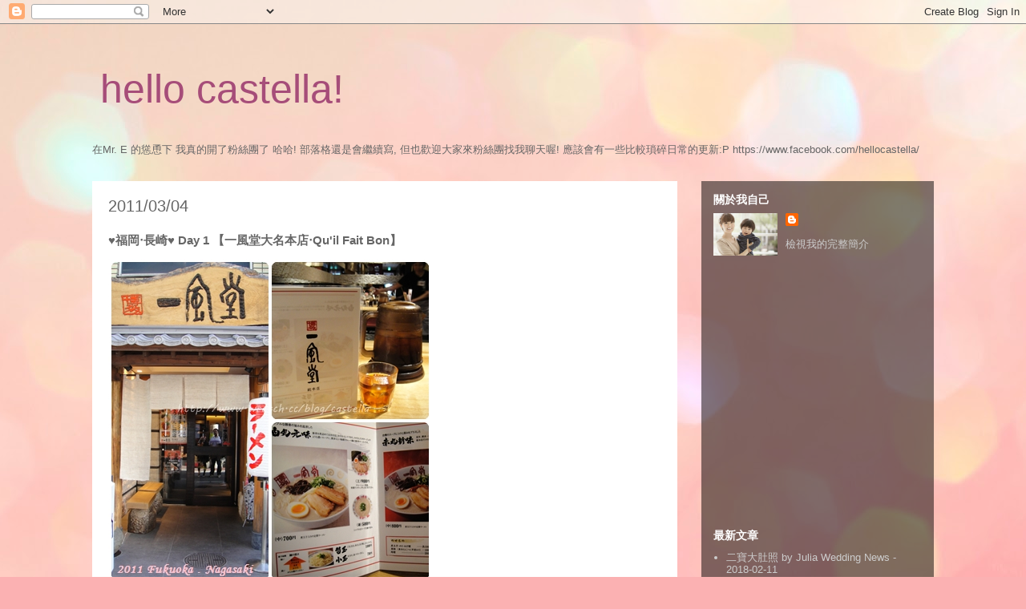

--- FILE ---
content_type: text/html; charset=UTF-8
request_url: http://www.hellocastella.com/2011/03/day-1-qu-fait-bon.html
body_size: 33084
content:
<!DOCTYPE html>
<html class='v2' dir='ltr' xmlns='http://www.w3.org/1999/xhtml' xmlns:b='http://www.google.com/2005/gml/b' xmlns:data='http://www.google.com/2005/gml/data' xmlns:expr='http://www.google.com/2005/gml/expr' xmlns:fb='http://ogp.me/ns/fb#'>
<head>
<link href='https://www.blogger.com/static/v1/widgets/335934321-css_bundle_v2.css' rel='stylesheet' type='text/css'/>
<meta content='width=1100' name='viewport'/>
<meta content='D2211C533478D87D8F25AA3E3BB9CE24' name='msvalidate.01'/>
<meta content='text/html; charset=UTF-8' http-equiv='Content-Type'/>
<meta content='blogger' name='generator'/>
<link href='http://www.hellocastella.com/favicon.ico' rel='icon' type='image/x-icon'/>
<link href='http://www.hellocastella.com/2011/03/day-1-qu-fait-bon.html' rel='canonical'/>
<link rel="alternate" type="application/atom+xml" title="hello castella! - Atom" href="http://www.hellocastella.com/feeds/posts/default" />
<link rel="alternate" type="application/rss+xml" title="hello castella! - RSS" href="http://www.hellocastella.com/feeds/posts/default?alt=rss" />
<link rel="service.post" type="application/atom+xml" title="hello castella! - Atom" href="https://www.blogger.com/feeds/1685279101062781034/posts/default" />

<link rel="alternate" type="application/atom+xml" title="hello castella! - Atom" href="http://www.hellocastella.com/feeds/3398494145876214307/comments/default" />
<!--Can't find substitution for tag [blog.ieCssRetrofitLinks]-->
<link href='https://blogger.googleusercontent.com/img/b/R29vZ2xl/AVvXsEhvSfgw9WflnrlBsyvhS1-AN3DqT9kHbXOfKpB7srY5p6N9im7zphazc4WFgYdE_6BwIN7U6G-CuGYzYX4StSpMhhczCqoZjSlT53jJv6skAENDYc7l218qSLQ0orpS4Exzw2nSG39nnEIu/s1600/1745485697.jpg' rel='image_src'/>
<meta content='http://www.hellocastella.com/2011/03/day-1-qu-fait-bon.html' property='og:url'/>
<meta content='♥福岡‧長崎♥ Day 1 【一風堂大名本店‧Qu&amp;#39;il Fait Bon】' property='og:title'/>
<meta content='' property='og:description'/>
<meta content='https://blogger.googleusercontent.com/img/b/R29vZ2xl/AVvXsEhvSfgw9WflnrlBsyvhS1-AN3DqT9kHbXOfKpB7srY5p6N9im7zphazc4WFgYdE_6BwIN7U6G-CuGYzYX4StSpMhhczCqoZjSlT53jJv6skAENDYc7l218qSLQ0orpS4Exzw2nSG39nnEIu/w1200-h630-p-k-no-nu/1745485697.jpg' property='og:image'/>
<title>hello castella!: &#9829;福岡&#8231;長崎&#9829; Day 1 &#12304;一風堂大名本店&#8231;Qu&#39;il Fait Bon&#12305;</title>
<style id='page-skin-1' type='text/css'><!--
/*
-----------------------------------------------
Blogger Template Style
Name:     Travel
Designer: Sookhee Lee
URL:      www.plyfly.net
----------------------------------------------- */
/* Content
----------------------------------------------- */
body {
font: normal normal 13px 'Trebuchet MS',Trebuchet,sans-serif;
color: #666666;
background: #fbb1b2 url(//themes.googleusercontent.com/image?id=1IgO1wWgj0K_rUZAoQza9BXyXF8I_PEFrP-DP9u0fUqePLlRNOTLtrSyYQglz9OZfPNqD) repeat fixed top center /* Credit: merrymoonmary (http://www.istockphoto.com/googleimages.php?id=10989085&platform=blogger) */;
}
html body .region-inner {
min-width: 0;
max-width: 100%;
width: auto;
}
a:link {
text-decoration:none;
color: #8e7cc3;
}
a:visited {
text-decoration:none;
color: #c27ba0;
}
a:hover {
text-decoration:underline;
color: #c27ba0;
}
.content-outer .content-cap-top {
height: 0;
background: transparent none repeat-x scroll top center;
}
.content-outer {
margin: 0 auto;
padding-top: 0;
}
.content-inner {
background: transparent none repeat-x scroll top center;
background-position: left -0;
background-color: transparent;
padding: 30px;
}
.main-inner .date-outer {
margin-bottom: 2em;
}
/* Header
----------------------------------------------- */
.header-inner .Header .titlewrapper,
.header-inner .Header .descriptionwrapper {
padding-left: 10px;
padding-right: 10px;
}
.Header h1 {
font: normal normal 50px 'Trebuchet MS',Trebuchet,sans-serif;
color: #a64d79;
}
.Header h1 a {
color: #a64d79;
}
.Header .description {
color: #666666;
font-size: 130%;
}
/* Tabs
----------------------------------------------- */
.tabs-inner {
margin: 1em 0 0;
padding: 0;
}
.tabs-inner .section {
margin: 0;
}
.tabs-inner .widget ul {
padding: 0;
background: transparent url(//www.blogblog.com/1kt/travel/bg_black_50.png) repeat scroll top center;
}
.tabs-inner .widget li {
border: none;
}
.tabs-inner .widget li a {
display: inline-block;
padding: 1em 1.5em;
color: #ffffff;
font: normal bold 16px 'Trebuchet MS',Trebuchet,sans-serif;
}
.tabs-inner .widget li.selected a,
.tabs-inner .widget li a:hover {
position: relative;
z-index: 1;
background: transparent url(//www.blogblog.com/1kt/travel/bg_black_50.png) repeat scroll top center;
color: #ffffff;
}
/* Headings
----------------------------------------------- */
h2 {
font: normal bold 14px 'Trebuchet MS',Trebuchet,sans-serif;
color: #ffffff;
}
.main-inner h2.date-header {
font: normal normal 20px 'Trebuchet MS',Trebuchet,sans-serif;
color: #666666;
}
.footer-inner .widget h2,
.sidebar .widget h2 {
padding-bottom: .5em;
}
/* Main
----------------------------------------------- */
.main-inner {
padding: 30px 0;
}
.main-inner .column-center-inner {
padding: 20px 0;
}
.main-inner .column-center-inner .section {
margin: 0 20px;
}
.main-inner .column-right-inner {
margin-left: 30px;
}
.main-inner .fauxcolumn-right-outer .fauxcolumn-inner {
margin-left: 30px;
background: transparent url(//www.blogblog.com/1kt/travel/bg_black_50.png) repeat scroll top left;
}
.main-inner .column-left-inner {
margin-right: 30px;
}
.main-inner .fauxcolumn-left-outer .fauxcolumn-inner {
margin-right: 30px;
background: transparent url(//www.blogblog.com/1kt/travel/bg_black_50.png) repeat scroll top left;
}
.main-inner .column-left-inner,
.main-inner .column-right-inner {
padding: 15px 0;
}
/* Posts
----------------------------------------------- */
h3.post-title {
margin-top: 20px;
}
h3.post-title a {
font: normal bold 20px 'Trebuchet MS',Trebuchet,sans-serif;
color: #666666;
}
h3.post-title a:hover {
text-decoration: underline;
}
.main-inner .column-center-outer {
background: #ffffff none repeat scroll top left;
_background-image: none;
}
.post-body {
line-height: 1.4;
position: relative;
}
.post-header {
margin: 0 0 1em;
line-height: 1.6;
}
.post-footer {
margin: .5em 0;
line-height: 1.6;
}
#blog-pager {
font-size: 140%;
}
#comments {
background: #cccccc none repeat scroll top center;
padding: 15px;
}
#comments .comment-author {
padding-top: 1.5em;
}
#comments h4,
#comments .comment-author a,
#comments .comment-timestamp a {
color: #666666;
}
#comments .comment-author:first-child {
padding-top: 0;
border-top: none;
}
.avatar-image-container {
margin: .2em 0 0;
}
/* Comments
----------------------------------------------- */
#comments a {
color: #666666;
}
.comments .comments-content .icon.blog-author {
background-repeat: no-repeat;
background-image: url([data-uri]);
}
.comments .comments-content .loadmore a {
border-top: 1px solid #666666;
border-bottom: 1px solid #666666;
}
.comments .comment-thread.inline-thread {
background: #ffffff;
}
.comments .continue {
border-top: 2px solid #666666;
}
/* Widgets
----------------------------------------------- */
.sidebar .widget {
border-bottom: 2px solid transparent;
padding-bottom: 10px;
margin: 10px 0;
}
.sidebar .widget:first-child {
margin-top: 0;
}
.sidebar .widget:last-child {
border-bottom: none;
margin-bottom: 0;
padding-bottom: 0;
}
.footer-inner .widget,
.sidebar .widget {
font: normal normal 13px 'Trebuchet MS',Trebuchet,sans-serif;
color: #cccccc;
}
.sidebar .widget a:link {
color: #cccccc;
text-decoration: none;
}
.sidebar .widget a:visited {
color: #cccccc;
}
.sidebar .widget a:hover {
color: #cccccc;
text-decoration: underline;
}
.footer-inner .widget a:link {
color: #8e7cc3;
text-decoration: none;
}
.footer-inner .widget a:visited {
color: #c27ba0;
}
.footer-inner .widget a:hover {
color: #8e7cc3;
text-decoration: underline;
}
.widget .zippy {
color: #ffffff;
}
.footer-inner {
background: transparent url(//www.blogblog.com/1kt/travel/bg_black_50.png) repeat scroll top center;
}
/* Mobile
----------------------------------------------- */
body.mobile  {
background-size: 100% auto;
}
body.mobile .AdSense {
margin: 0 -10px;
}
.mobile .body-fauxcolumn-outer {
background: transparent none repeat scroll top left;
}
.mobile .footer-inner .widget a:link {
color: #cccccc;
text-decoration: none;
}
.mobile .footer-inner .widget a:visited {
color: #cccccc;
}
.mobile-post-outer a {
color: #666666;
}
.mobile-link-button {
background-color: #8e7cc3;
}
.mobile-link-button a:link, .mobile-link-button a:visited {
color: #ffffff;
}
.mobile-index-contents {
color: #666666;
}
.mobile .tabs-inner .PageList .widget-content {
background: transparent url(//www.blogblog.com/1kt/travel/bg_black_50.png) repeat scroll top center;
color: #ffffff;
}
.mobile .tabs-inner .PageList .widget-content .pagelist-arrow {
border-left: 1px solid #ffffff;
}

--></style>
<style id='template-skin-1' type='text/css'><!--
body {
min-width: 1110px;
}
.content-outer, .content-fauxcolumn-outer, .region-inner {
min-width: 1110px;
max-width: 1110px;
_width: 1110px;
}
.main-inner .columns {
padding-left: 0;
padding-right: 320px;
}
.main-inner .fauxcolumn-center-outer {
left: 0;
right: 320px;
/* IE6 does not respect left and right together */
_width: expression(this.parentNode.offsetWidth -
parseInt("0") -
parseInt("320px") + 'px');
}
.main-inner .fauxcolumn-left-outer {
width: 0;
}
.main-inner .fauxcolumn-right-outer {
width: 320px;
}
.main-inner .column-left-outer {
width: 0;
right: 100%;
margin-left: -0;
}
.main-inner .column-right-outer {
width: 320px;
margin-right: -320px;
}
#layout {
min-width: 0;
}
#layout .content-outer {
min-width: 0;
width: 800px;
}
#layout .region-inner {
min-width: 0;
width: auto;
}
--></style>
<script type='text/javascript'>
        (function(i,s,o,g,r,a,m){i['GoogleAnalyticsObject']=r;i[r]=i[r]||function(){
        (i[r].q=i[r].q||[]).push(arguments)},i[r].l=1*new Date();a=s.createElement(o),
        m=s.getElementsByTagName(o)[0];a.async=1;a.src=g;m.parentNode.insertBefore(a,m)
        })(window,document,'script','https://www.google-analytics.com/analytics.js','ga');
        ga('create', 'UA-43859733-1', 'auto', 'blogger');
        ga('blogger.send', 'pageview');
      </script>
<script type='text/javascript'>

  var _gaq = _gaq || [];
  _gaq.push(['_setAccount', 'UA-43859733-1']);
  _gaq.push(['_setDomainName', 'hellocastella.com']);
  _gaq.push(['_trackPageview']);

  (function() {
    var ga = document.createElement('script'); ga.type = 'text/javascript'; ga.async = true;
    ga.src = ('https:' == document.location.protocol ? 'https://ssl' : 'http://www') + '.google-analytics.com/ga.js';
    var s = document.getElementsByTagName('script')[0]; s.parentNode.insertBefore(ga, s);
  })();

</script>
<script async='async' src='//pagead2.googlesyndication.com/pagead/js/adsbygoogle.js'></script>
<link href='https://www.blogger.com/dyn-css/authorization.css?targetBlogID=1685279101062781034&amp;zx=fb35e42e-b6c3-4423-a10c-600a652beb4a' media='none' onload='if(media!=&#39;all&#39;)media=&#39;all&#39;' rel='stylesheet'/><noscript><link href='https://www.blogger.com/dyn-css/authorization.css?targetBlogID=1685279101062781034&amp;zx=fb35e42e-b6c3-4423-a10c-600a652beb4a' rel='stylesheet'/></noscript>
<meta name='google-adsense-platform-account' content='ca-host-pub-1556223355139109'/>
<meta name='google-adsense-platform-domain' content='blogspot.com'/>

<!-- data-ad-client=ca-pub-5645101334027052 -->

</head>
<body class='loading variant-beach'>
<div class='navbar section' id='navbar'><div class='widget Navbar' data-version='1' id='Navbar1'><script type="text/javascript">
    function setAttributeOnload(object, attribute, val) {
      if(window.addEventListener) {
        window.addEventListener('load',
          function(){ object[attribute] = val; }, false);
      } else {
        window.attachEvent('onload', function(){ object[attribute] = val; });
      }
    }
  </script>
<div id="navbar-iframe-container"></div>
<script type="text/javascript" src="https://apis.google.com/js/platform.js"></script>
<script type="text/javascript">
      gapi.load("gapi.iframes:gapi.iframes.style.bubble", function() {
        if (gapi.iframes && gapi.iframes.getContext) {
          gapi.iframes.getContext().openChild({
              url: 'https://www.blogger.com/navbar/1685279101062781034?po\x3d3398494145876214307\x26origin\x3dhttp://www.hellocastella.com',
              where: document.getElementById("navbar-iframe-container"),
              id: "navbar-iframe"
          });
        }
      });
    </script><script type="text/javascript">
(function() {
var script = document.createElement('script');
script.type = 'text/javascript';
script.src = '//pagead2.googlesyndication.com/pagead/js/google_top_exp.js';
var head = document.getElementsByTagName('head')[0];
if (head) {
head.appendChild(script);
}})();
</script>
</div></div>
<div class='body-fauxcolumns'>
<div class='fauxcolumn-outer body-fauxcolumn-outer'>
<div class='cap-top'>
<div class='cap-left'></div>
<div class='cap-right'></div>
</div>
<div class='fauxborder-left'>
<div class='fauxborder-right'></div>
<div class='fauxcolumn-inner'>
</div>
</div>
<div class='cap-bottom'>
<div class='cap-left'></div>
<div class='cap-right'></div>
</div>
</div>
</div>
<div class='content'>
<div class='content-fauxcolumns'>
<div class='fauxcolumn-outer content-fauxcolumn-outer'>
<div class='cap-top'>
<div class='cap-left'></div>
<div class='cap-right'></div>
</div>
<div class='fauxborder-left'>
<div class='fauxborder-right'></div>
<div class='fauxcolumn-inner'>
</div>
</div>
<div class='cap-bottom'>
<div class='cap-left'></div>
<div class='cap-right'></div>
</div>
</div>
</div>
<div class='content-outer'>
<div class='content-cap-top cap-top'>
<div class='cap-left'></div>
<div class='cap-right'></div>
</div>
<div class='fauxborder-left content-fauxborder-left'>
<div class='fauxborder-right content-fauxborder-right'></div>
<div class='content-inner'>
<header>
<div class='header-outer'>
<div class='header-cap-top cap-top'>
<div class='cap-left'></div>
<div class='cap-right'></div>
</div>
<div class='fauxborder-left header-fauxborder-left'>
<div class='fauxborder-right header-fauxborder-right'></div>
<div class='region-inner header-inner'>
<div class='header section' id='header'><div class='widget Header' data-version='1' id='Header1'>
<div id='header-inner'>
<div class='titlewrapper'>
<h1 class='title'>
<a href='http://www.hellocastella.com/'>
hello castella!
</a>
</h1>
</div>
<div class='descriptionwrapper'>
<p class='description'><span>
</span></p>
</div>
</div>
</div></div>
</div>
</div>
<div class='header-cap-bottom cap-bottom'>
<div class='cap-left'></div>
<div class='cap-right'></div>
</div>
</div>
</header>
<div class='tabs-outer'>
<div class='tabs-cap-top cap-top'>
<div class='cap-left'></div>
<div class='cap-right'></div>
</div>
<div class='fauxborder-left tabs-fauxborder-left'>
<div class='fauxborder-right tabs-fauxborder-right'></div>
<div class='region-inner tabs-inner'>
<div class='tabs section' id='crosscol'><div class='widget HTML' data-version='1' id='HTML3'>
<div class='widget-content'>
在Mr. E 的慫恿下 我真的開了粉絲團了 哈哈!
部落格還是會繼續寫, 但也歡迎大家來粉絲團找我聊天喔! 應該會有一些比較瑣碎日常的更新:P
https://www.facebook.com/hellocastella/
</div>
<div class='clear'></div>
</div></div>
<div class='tabs section' id='crosscol-overflow'>
</div>
</div>
</div>
<div class='tabs-cap-bottom cap-bottom'>
<div class='cap-left'></div>
<div class='cap-right'></div>
</div>
</div>
<div class='main-outer'>
<div class='main-cap-top cap-top'>
<div class='cap-left'></div>
<div class='cap-right'></div>
</div>
<div class='fauxborder-left main-fauxborder-left'>
<div class='fauxborder-right main-fauxborder-right'></div>
<div class='region-inner main-inner'>
<div class='columns fauxcolumns'>
<div class='fauxcolumn-outer fauxcolumn-center-outer'>
<div class='cap-top'>
<div class='cap-left'></div>
<div class='cap-right'></div>
</div>
<div class='fauxborder-left'>
<div class='fauxborder-right'></div>
<div class='fauxcolumn-inner'>
</div>
</div>
<div class='cap-bottom'>
<div class='cap-left'></div>
<div class='cap-right'></div>
</div>
</div>
<div class='fauxcolumn-outer fauxcolumn-left-outer'>
<div class='cap-top'>
<div class='cap-left'></div>
<div class='cap-right'></div>
</div>
<div class='fauxborder-left'>
<div class='fauxborder-right'></div>
<div class='fauxcolumn-inner'>
</div>
</div>
<div class='cap-bottom'>
<div class='cap-left'></div>
<div class='cap-right'></div>
</div>
</div>
<div class='fauxcolumn-outer fauxcolumn-right-outer'>
<div class='cap-top'>
<div class='cap-left'></div>
<div class='cap-right'></div>
</div>
<div class='fauxborder-left'>
<div class='fauxborder-right'></div>
<div class='fauxcolumn-inner'>
</div>
</div>
<div class='cap-bottom'>
<div class='cap-left'></div>
<div class='cap-right'></div>
</div>
</div>
<!-- corrects IE6 width calculation -->
<div class='columns-inner'>
<div class='column-center-outer'>
<div class='column-center-inner'>
<div class='main section' id='main'><div class='widget Blog' data-version='1' id='Blog1'>
<div class='blog-posts hfeed'>

          <div class="date-outer">
        
<h2 class='date-header'><span>2011/03/04</span></h2>

          <div class="date-posts">
        
<div class='post-outer'>
<div class='post hentry' itemprop='blogPost' itemscope='itemscope' itemtype='http://schema.org/BlogPosting'>
<meta content='https://blogger.googleusercontent.com/img/b/R29vZ2xl/AVvXsEhvSfgw9WflnrlBsyvhS1-AN3DqT9kHbXOfKpB7srY5p6N9im7zphazc4WFgYdE_6BwIN7U6G-CuGYzYX4StSpMhhczCqoZjSlT53jJv6skAENDYc7l218qSLQ0orpS4Exzw2nSG39nnEIu/s1600/1745485697.jpg' itemprop='image_url'/>
<meta content='1685279101062781034' itemprop='blogId'/>
<meta content='3398494145876214307' itemprop='postId'/>
<a name='3398494145876214307'></a>
<h3 class='post-title entry-title' itemprop='name'>
&#9829;福岡&#8231;長崎&#9829; Day 1 &#12304;一風堂大名本店&#8231;Qu&#39;il Fait Bon&#12305;
</h3>
<div class='post-header'>
<div class='post-header-line-1'></div>
</div>
<div class='post-body entry-content' id='post-body-3398494145876214307' itemprop='description articleBody'>
<img border="0" src="https://blogger.googleusercontent.com/img/b/R29vZ2xl/AVvXsEhvSfgw9WflnrlBsyvhS1-AN3DqT9kHbXOfKpB7srY5p6N9im7zphazc4WFgYdE_6BwIN7U6G-CuGYzYX4StSpMhhczCqoZjSlT53jJv6skAENDYc7l218qSLQ0orpS4Exzw2nSG39nnEIu/s1600/1745485697.jpg"><br /><br /><br /><a name="more"></a>星期六一大早 我們搭了早上八點多的飛機<br />意思就是說 最晚七點多得到機場<br />所以我們兩個五點多就起床 六點多就出發啦 <br />實在是有夠早的了&#8230;<br /><br />到了機場 那天看來因為有三連休的加持<br />好像有很多旅行團<br />還好多虧AE卡的幫忙 可以在別的櫃檯check in <br />悠哉悠哉地去過安檢<br /><br />話說 台灣的安檢實在很鬆<br />電腦都不用從包包拿出來也可以過<br />接著看還有半個小時左右 <br />一路上餓著肚子沒吃早餐的兩個人<br />趕緊到新開的貴賓室報到啦~~~~<br /><br />長榮在二航廈最近開了一個新的貴賓室<br />據說是只限鑽石卡的會員才能使用的<br />我們當然沒有甚麼鑽石卡啦 <br />但是還好有AE卡 才可以用新的貴賓室<br />不然 舊的那邊其實商務艙的客人也是蠻多的<br /><br />新的貴賓室的菜色也比較好<br />還有movenpick 的冰淇淋<br />可惜沒吃到啦~~~~~~ 根本沒時間 <br />我隨便夾了一點東西 兩個人合吃一盤 再抓一瓶水<br />就聽到地勤在廣播找人啦<br /><br />其實我住在日本的時候<br />每次回來我都不一定買甚麼航空公司<br />華航的缺點是 我從長崎出發的時候得搭上六點的機場巴士 (五點多得從我家出發)<br />連計程車都得先預約好哩 哈哈<br />那長榮的缺點則是 回程很早<br />所以身為體貼的好女兒 我大多都還是搭華航<br />讓爸媽送我回日本的時候可以不用這麼趕啦<br />反正回來台灣玩都很興奮 早點起床無所謂的<br /><br />這次搭長榮的班機到福岡 其實是我搭過第二次而已吧<br />(有一次其實我是買長榮的機票 但是碰到飛機維修 回程就跟華航併機啦)<br />但是短程的飛行 其實哪家都差不多<br />東西都一樣不怎麼好吃 <br />反正長榮從來也沒有好吃過<br />看部電影一下就到了 也無所謂<br />(我這次去看到新垣結衣的花水木 還蠻好看的! 只可惜最後來不及看完 都用快轉的)<br /><br />到了福岡機場 真的是又熟悉又陌生阿哈哈<br />唯一比較不開心的是 <br />這次入境我得乖乖跟大家一起排隊啦<br />因為之前我拿的是工作簽證<br />根本沒有人排那條線 每次過關都好快<br />但是觀光簽證的話 就很多人啦<br /><br />不過很好笑的是<br />我本來都已經盤算好 如果他問我甚麼 我就是用英文回答<br />假裝不會日文 (免得他囉嗦)<br />結果 移民官看到我的護照裡面有好多 &#8220;再&#8221;入境的章<br />(拿工作簽證住在日本的人 在離開日本前得去取得一個叫做 &#8220;再&#8221;入國許可的東西<br />拿了這個東西 再回到日本的時候 入境的時候蓋的章會有一個 &#8220;再&#8221; 的字)<br />我以前根本沒注意<br />結果 移民官馬上就問我 你聽得懂日文吧<br />在我正在猶豫該不該說謊的時候<br />他就說 你之前住在日本齁?<br />還好我當下就馬上用日文回答了 不然被抓包 多糗阿~~~<br />然後就馬上在電腦上輸入我的資料 還查到我之前住哪 (真恐怖~~~~~~)<br />所以這樣一來一往 我反而比MR E 花更久的時間過海關 切~~~~~~~~~~<br /><br />領了行李 我們就搭上 國內線的聯絡BUS去啦<br />(福岡機場的地鐵只有到國內線 所以從國際線的Terminal 得先搭一個小Bus 才能到地鐵站)<br />不過 福岡機場呢 應該可以說是日本全國離市區最近的機場啦<br />所以 從機場搭上地鐵 不用十分鐘 就到福岡最熱鬧的區域天神啦~~<br /><br />到了天神之後 我們先把東西放進飯店<br />但是可能因為一早吃了貴賓室的東西 <br />又吃了機上餐 根本不餓<br />所以想想 還是先去逛逛吧 不然本來好吃的拉麵也會變得不好吃了<br />走出飯店 就先拉著Mr. E 往岩田屋(一家百貨)一樓的Starbucks 衝去<br />目標就是 這個&#8595;<br /><br /><br /><img border="0" src="https://blogger.googleusercontent.com/img/b/R29vZ2xl/AVvXsEgjQ1Mm6JXG-Na_yeSDpfnyeGhbeDWl0cHR1e0nqf3ZQt7UuEmiuh29n_zF3WKF6nBCZgYFBnfo9RL4DfGSfFYL9i0JdGQ7cMOrlAra5L1v4PxRjQ6oF6qVgf5l1GYxlamrHU5gw6yrB2nr/s1600/1745485700.jpg"><br /><br /><img border="0" src="https://blogger.googleusercontent.com/img/b/R29vZ2xl/AVvXsEibRzEqMxlT2DKpOfaMFpvkg3e7DFBgxXO5dOhq8rJ1b6EdUNg222OMtgN8a94nJcWIhajQEXOJsWRZCjaKV94KNknF-AFTV_BQ9BRsaBYjFQ_GQpIXGkJtkRYUxWSZRl2FJ89vYuCLLC4f/s1600/1745485701.jpg"><br /><br /><br />哈哈哈 過去兩年我都有買的櫻花杯<br />今年既然都來到日本了 怎麼能錯過呢!<br />只可惜 今年只有大的好看 所以就只有買大的囉~~<br />話說 我之前有個同事 是Starbucks Tumbler 的愛好者<br />他大概每個星期 都會換一個杯子帶來學校用<br />有次我就問他 你到底有幾個杯子呢 他自己就說 數也數不清啦<br />基本上都是擺著當裝飾<br />這時 Mr.E 就說 還好我只迷櫻花系列 一年再怎麼買 也只會買一兩個啦 哈哈<br /><br />買完櫻花杯 我們就在岩田屋晃了一下<br />買了兩條手帕 一條是要給E馬麻的禮物<br />另一條則是 今年不知道怎麼搞得 好多商品都做有關法國的唷<br />我看到了巴黎的馬可龍名店Laudree 居然有手帕?! (八成是日本人搞的鬼啦)<br />既然我們蜜月要去巴黎 那就先讓我 &#8220;預習&#8221;一下吧<br />就買了一條帶回家 準備拿來當裝飾<br />有趣的是 一開始我們站得遠遠的時候 我並沒有打算靠近賣手帕那區<br />結果 我遠遠就看到 掛的高高的那條Laudree 的手帕<br />我就拉著Mr.E 說 我要過去<br />然後他馬上就接了一句 &#8220;我知道你要買甚麼了&#8221; 哈哈哈哈哈哈哈<br /><br /><br /><img border="0" src="https://blogger.googleusercontent.com/img/b/R29vZ2xl/AVvXsEg1PcZT8IzGWNrzuO4RsKLBvhMLHpuK2utPJeLJI6d5-MdrdvDTjR3DpleeEclodEuvIpSdR4VEMExNO8NXmF8slWcQLfC7H5vrS3FRZrBAum_6OIfsHce6mI-_k4dcmhMfwUf_cI43uTlF/s1600/1745485702.jpg"><br /><br /><img border="0" src="https://blogger.googleusercontent.com/img/b/R29vZ2xl/AVvXsEicuHSypxOtWxJ_wUCJdFrw5tO2uZRJzDqNX8kbeoqNNF103kp_DXmH9_XLikonwcjSobnRCghlS5v0VPSM7g9CvOOzPwyiCN2TC0AWfFn6cx2IsO39ThNthGa5G-D8hfkAabMAoMNrPP58/s1600/1745485703.jpg"><br /><br /><br />買完手帕 又上去女裝部晃了一圈<br />讓我有點失望<br />可能因為剛過完大打折吧<br />沒甚麼好看的衣服<br />我想看的那幾個牌子 都沒有我之前看到的款式<br />至於Burberry blue label 今年不知道發生了甚麼事<br />新款包包的圖案真不是我在說的詭異 走進去馬上就走了出來<br /><br />晃完了岩田屋 也差不多餓了<br />這才走到岩田屋後面的一風堂準備吃中餐啦!<br /><br />其實一風堂在天神總共有兩家店喔!<br />在岩田屋正後方的 那家其實是分店<br />本店是隔一條巷子的另一家小店<br />算是在 &#8220;大名&#8221;區吧<br />我比較喜歡去本店 因為裝潢比較日式<br />也有幾個本店限定的口味<br />可是這次讓我好失望喔<br />因為好像一風堂創立25周年吧<br />他們把本店重新裝潢了<br />裝潢的好現代 一點都不喜歡啦!<br />然後還推出 復刻板的口味<br />比起本來的白丸赤丸都濃好多<br />我點的白丸的湯 甚至有點像濃湯一樣 稠稠的<br />味道是不錯 可是我還是比較喜歡原本的啦!!<br />更讓我難過的是 居然沒有煎餃了 整個讓我 SHOCK!!!!!!<br /><br /><br /><img border="0" src="https://blogger.googleusercontent.com/img/b/R29vZ2xl/AVvXsEjIw7pt4DWz9ZGCSwYaliNa4d9Bz26U_70ObBBrqb58j4V1QMUYqFCD_MNfckr1gLFRc8OCZe0AsxLb5XzTAydUm3M9XCh90AivSpvra71J6KTjQpxtOQh_XO8s0rl-aEDal07IrWov6KBS/s1600/1745485699.jpg"><br /><br /><br /><img border="0" src="https://blogger.googleusercontent.com/img/b/R29vZ2xl/AVvXsEgrzdgIhM6nkhdcA8uF8yJOOawy9sJSukJEZ52EhoyM7UprVe3If-K8HonIfndsT5oJzVGc6XNOGGpRteaWejxxYWuohIRfSHJ2FWBOUftQNTTtXrZ-9gu2AacNx_q6VAmMyt46V2-hsWHo/s1600/1745485698.jpg"><br /><br /><br />有點失望之下<br />只好繞到附近的Qu&#8217;il Fait Bon 來尋求一點安慰<br />關於 Qu&#8217;il Fait Bon 我之前有寫過一篇文章<br />這是一間 超~~~~~~~~~~~~~~~有名的甜點店<br />賣的主要都是派 尤其是水果的<br />真的很好吃唷! (雖然它的價格真的比一般日本的甜點店都還來的貴)<br />但是我每次去福岡 基本上都會買啦 受不了他的誘惑<br />只是那天可能因為是星期六吧 我們又是下午茶的時間去<br />人特別的多<br />光是外帶 就得等上20分鐘左右<br />店裡人好多 又剛吃飽的我 等的頭都暈啦<br />不過為了好吃的派 這一切的努力都是值得的!!!!!<br />(只是帶回飯店的派 我根本吃不下 晚餐吃完後跑去晃一圈都還吃不下<br />只好隔天回長崎的時候帶上BUS 吃)<br /><br /><br /><img border="0" src="https://blogger.googleusercontent.com/img/b/R29vZ2xl/AVvXsEgqM00wpF0LyP6h-_xqivB4S6LLEapSMMqaHuBcYqHz-gy6kuQbZHqoh67DHT9pZMKkyWo8Sgb9YrnfhAwlOhJmgC-QdAgxwc3I6qi_k69u0Fy8IaCYLeKY7Jj7IZz9Lg7wt31JtX1WPpgI/s1600/1745485704.jpg"><br /><br /><img border="0" src="https://blogger.googleusercontent.com/img/b/R29vZ2xl/AVvXsEhstuZTu8EzBKVL-jFSUBtS4Uy7Lbj_4IY6Ia0DXd3i5wqpoMEOyDyXimEv_yHyXZEACvgWuFhaTllwkr03jQ2A0TCC_EpW9tqqYmKIicebsb5PZOvdTe_cVtChNmD-60VCTwqdO5vcQuKa/s1600/1745485705.jpg"><br /><br /><br />買好了派 我們先是走回飯店把派冰進冰箱<br />不知道是太早起了還是怎樣<br />我才一打開電視 看到全能改造住宅王<br />居然就睡著了!!!!!!!<br />醒來的時候還想說 奇怪 是發生了甚麼事<br />哈哈<br /><br />醒來的時候已經四五點了吧 我也有點忘了<br />不過至少精神好多了<br />就拖著Mr.E 趕快往地下街跑去<br />在地下街的L&#8217;est Rose 買了一對超可愛的耳環!<br />(其實L&#8217;est Rose 就是台灣的0918 <br />應該說 是台灣引進日本牌子L&#8217;est Rose 不過因為台灣賣的衣服有一點點不一樣<br />版型剪裁跟大小 製造有些也是在台灣 所以換了一個名字唷 <br />不過那個花花的花布很多都是一樣 或是很類似的啦)<br /><br /><br /><img border="0" src="https://blogger.googleusercontent.com/img/b/R29vZ2xl/AVvXsEi-gDU3OYbUS6RT3qSeTqtlb3IBxo0OZbmy83mVDdxTYxBajoz4tSKsuC6D6oGVhQvomm6-R_LXSRdSEFTWwzCJ0Cd-_YhM-MQGn4dzJeDlp3WLNarSG6PV3obRsUiOakXhWqimLJsLZ5O-/s1600/1745485706.jpg"><br /><br /><img border="0" src="https://blogger.googleusercontent.com/img/b/R29vZ2xl/AVvXsEgJ8sZN9axxwL1g8BGVORcYDQ37db3w22TtCkFbbjK1oEmuW9doI0QrGDDS9jpWqWDULNMivDFLA1YdqhvOP-wUczOEdOPf_vGndvwPbBofEnelZnS3T8b6LOM8z4RIbHbs-tPAM-28fLnW/s1600/1745485707.jpg"><br /><br /><br />接著又跑到Incube 去找訂婚要用的邀請卡<br />(這個邀請卡的故事太多了 我改天再分開來寫)<br /><br />最後回到地下街 在Amo&#8217;s Style 買了內衣<br />(這家的內衣真的很好穿 是黛安芬的副牌)<br />才跑去買晚餐準備回飯店<br /><br /><br /><img border="0" src="https://blogger.googleusercontent.com/img/b/R29vZ2xl/AVvXsEj4aejbtRcsy-lXEq0LMe2pBZTVdh0NhaEHAffbZ2pkVWm7BQKKBhCLskdgTGLRKTPhsr5DyTR-lKgDkcPKEQu6l5ciGv5LTprbgRsPDowUxVZHDoOqeoPGyjD7lR_PQvqJpxHn-c5RMpyN/s1600/1745485708.jpg"><br /><br /><br />晚餐我們買的是 Solaria Stage 地下室的一家壽司<br />這家壽司其實是我們誤打誤撞發現的<br />並不會很貴 也還算新鮮<br />據說好像上過很多當地的報導<br />每次去 外面都大排長龍 常常也會看到台灣 或是韓國的遊客在外面排隊喔<br />只不過 在我排隊過一次之後 我就覺得幹嘛要排隊呢<br />買外帶就好啦<br />只須要等個5~10分鐘<br />反正壽司也都差不多 買好了拿回飯店 反正我們都住不遠<br /><br /><br /><img border="0" src="https://blogger.googleusercontent.com/img/b/R29vZ2xl/AVvXsEjlrR4u740D21dPyjTK7nV1drUvD69aabTCHkPHyEce18BcYOllcuLopXLj3rdJGfShpqgM6RfbQIcTYm94cH7HZN_oYxn-hy-ZyaduSwrhfZqFiehNip6a6OpyPadeCTW-gKIhOophxka3/s1600/1745485709.jpg"><br /><br /><br /><img border="0" src="https://blogger.googleusercontent.com/img/b/R29vZ2xl/AVvXsEjnedhwpGOqmor-617hurJQW4dpJf-PA4Vr1MQ6yEuvk6QxoheMcup-YVCvFk3krm53m71hm1KvC4k6KCl_D10yInmVO9haZPasYc_TKJts_HB7nzr3jXDPontruMvwrIi3elzF2h1s9sfZ/s1600/1745485710.jpg"><br /><br /><br />回到日本其實真的很想吃壽司<br />以前對我來說 壽司就是飯 有甚麼好吃的<br />可是去了日本以後才知道 其實壽司比生魚片好吃<br />現在光吃生魚片 總是覺得少了點甚麼<br />可惜 台灣的米 醋 跟水都不一樣 煮出來的壽司米也不同<br />怎麼吃就覺得不太對<br />就一直很懷念日本的壽司<br />這家雖然不是我以前最常吃的一家 <br />(我最常吃的一家其實是長崎的一家小店 但是因為跟老闆很熟 每次都有好料的招待! 好懷念阿!)<br />但是也不錯了啦! 讓我很滿足了~~~~<br /><br />吃完晚餐 我把今天的戰利品一一拿出來拍照後<br />我們決定到飯店對面的藥妝店晃一晃<br />因為就怕之後的幾天沒時間 <br />既然今天吃完晚餐還有精神 那家藥妝店也開到11點<br />就把能買的東西 先買一買吧<br />沒想到 這麼一買 就買了好多$$阿 哈哈哈哈哈<br />信用卡公司還要求店長打電話回去確認我們不是盜刷的:P<br />可能沒甚麼人會在藥妝店一次買上X萬塊吧<br />東西堆了櫃檯滿滿滿的<br />回到飯店 馬上先拍一張照片<br />真的是太驚人啦~~~<br /><br /><br /><img border="0" src="https://blogger.googleusercontent.com/img/b/R29vZ2xl/AVvXsEjtmtM5GFhkIBpLzH76zJZ2m6D5-aE3ocnfeIIEPy8CclXFbHZJRUd_v_n6zQaIuGPBJjy1wXTWxBQGk_Jy5Oo8mBTTv7GUTylx3ZNrzh3vHYlrBcXhlO0BL4hGtHYUjRCEXPgfA0e2en3P/s1600/1513201545.jpg"><br /><br /><br />那就讓我一一來介紹我買了甚麼好東西<br />第一個就是 台灣也有出的蜜妮水凝膠狀防曬乳<br />這是日本去年新出的產品 台灣也馬上有引進 真的很不錯 而且都是日本製的<br />(另一個牌子的 在台灣買到的 都是大陸製的唷 要注意)<br />不過蜜妮今年除了去年的SPF 30 之外 還出了SPF 50 PA +++ 的<br />我這個防曬狂 說甚麼也要買兩罐回來試試看囉!<br />希望台灣今年也能引進啦<br /><br /><br /><img border="0" src="https://blogger.googleusercontent.com/img/b/R29vZ2xl/AVvXsEjdRnPYuG6MNZ3dKshTBXRB15Gi5Efh9Exe_9zz9kNziueWrTNn3nXQaJwN7bMmYJghGnTGVzhks5vPVlB6qOxzgIs1XR_uN7OrJ0jrPKK5pvRBXWJRFs2zUSY53Dg6PMWTXhrcpz6k0Vtl/s1600/1745485711.jpg"><br /><br /><br />第二個是開架品牌KATE的染眉膏<br />KATE在台灣到哪都有 可是我找了N家的藥妝店裡面的KATE<br />就是沒看到這個染眉膏<br />看來台灣的女生似乎不太用染眉膏這個東西<br />我覺得染眉膏很好用耶~~~~<br />因為說句比較慚愧的就是 其實我不太會畫眉毛啦 哈哈<br />而且我的眉毛還算濃 也不太用畫 只是因為我有染頭髮 所以就習慣會用染眉膏囉<br />用過很多個不同的開架品牌 KATE的不管是刷子或是裡面的染眉膏 都算是便宜又好用的<br />所以發現台灣沒有引進 說甚麼也要抓個兩條帶回來啦<br /><br /><br /><img border="0" src="https://blogger.googleusercontent.com/img/b/R29vZ2xl/AVvXsEgkMvgx51wdDjKco2O2JNNCIm1JkawNdP8Xgrgwo3sYVeo-MTTVZnae4POxzzE0euZhguOpOE30nGuLNkcNSDTOszmzOJs2P6_CgNyaycKRxE8kwwjEplVR_Ehnm35Zi_044XQhOHc94aUp/s1600/1745485712.jpg"><br /><br /><br />第三個很好笑 是牙刷跟牙膏<br />這只是個人習慣問題啦 我喜歡這個牌子的牙刷:P<br />牙膏其實就是Apple mint 的口味 <br />只是台灣的牌子 有出這個口味的 都是在大陸製造的比較多<br />所以回到台灣 我都只能捨棄口味 畢竟對於大陸製造的東西抱有一點懷疑 <br />這次去日本 當然就是買個兩條回來啦~~<br />其實這個牌子跟台灣有引進的 Ora2有點類似啦<br />只是我在日本的時候都習慣用這個了 沒甚麼特別的 就個人喜好 很喜歡罷了 哈哈<br /><br /><br /><img border="0" src="https://blogger.googleusercontent.com/img/b/R29vZ2xl/AVvXsEjkw8CG3W2I4nX6pMfmZltNMWJJPkH2yMH02INZkuQAn4QPyNdJ0TXo5ck0XVQgn06FaNJQOAvy5qhcYHqWphdgJrc5nONV27kRm38VIvC3zSuVOq0ZLYqmNR3fTxWB-ZhtQwI9ir5AOmSA/s1600/1745485713.jpg"><br /><br /><br />第四個是台灣也有的Canmake 卸甲油<br />只是台灣賣太貴了 實在買不下手<br />這罐卸甲油呢 是不含Acetone (國語應該是丙酮吧) 的!<br />所以對身體比較好唷! 而且如果有做光療指甲 想要卸掉最上面的top coat 再重新塗的話<br />也得用不含Acetone 的卸甲油才不會傷到光療指甲唷<br /><br /><br /><img border="0" src="https://blogger.googleusercontent.com/img/b/R29vZ2xl/AVvXsEhqwwpvBvYj3gEBizE1BAGb7u96mn3AG-nQRn_Vo71jY_4P2z-aaFAcWFRbV3IonWnGPtOr6dOGHlJMwgodUta-8TKy3mM_50nZjhooT7G1cOj97HuPhdtFER3l3pZOckyvHpvNcUNB-D-h/s1600/1745485714.jpg"><br /><br /><br />接下來就是一些家庭常備藥<br />液體OK繃~~<br />感冒藥 LULU<br />腸胃藥 表飛鳴 正露丸<br />止痛藥 Pure (我覺得這個算止痛藥來講還不錯的 都會買著備用)<br />鼻子不通的時候噴鼻子的東西<br />面速力達母公司出的AD CREAM (這個很多台灣人去日本都會買 卻不知道是拿來幹嘛的<br />其實就是 濕疹阿 皮膚癢阿 等等的 甚至蚊蟲咬傷也可以擦的啦)<br /><br /><br /><img border="0" src="https://blogger.googleusercontent.com/img/b/R29vZ2xl/AVvXsEi9sPPsGcqUBo7IOD0rwIOpXfTzoZd2AlFsVuIpcOfPY84pq80BgOuueSAm6Jo2NpVYA1YyfmC0bDIz3YH705E-hHrtmikUYl-Wz_FidVCzYDNihfYBvk_UmQvp70RJrgW966zec4Wa4Y3Y/s1600/1745485715.jpg"><br /><br /><br /><img border="0" src="https://blogger.googleusercontent.com/img/b/R29vZ2xl/AVvXsEgq1eIcvHC29cCeBYpqejsPdsL0XXjTwXlTnlcFZyjS8EFUlpYr7-F4By3vzyBwcqo1bdleVi5U5X__628KRehDsrWU7jZCdQaaPp-dNMRte7jSMgxDq1hXXx5z0PKOLUx_Fr_x9Oj-x0N8/s1600/1745485716.jpg"><br /><br /><br /><img border="0" src="https://blogger.googleusercontent.com/img/b/R29vZ2xl/AVvXsEjTIyRujNKSNS8VfL55B4bO-O_F-du5QaqVmJHY0vc4733MMDrkpY_jvcLodt97xubEorj2DYJNGM1a9xv_FZeaAzWMMXjm2XJBqFVCnRQgnCLBi8RF9AccgKOva2kMCesJMNS8nxUuVeFU/s1600/1745485717.jpg"><br /><br /><br />然後這個是佳麗寶以前出的粉底系列<br />在台灣已經沒有再賣囉<br />可是日本還是有很多忠實顧客<br />所以還是有繼續再做的Revue 系列的打底霜<br />我覺得他跟新的Coffret D&#8217;or 比起來 還比較喜歡這個勒<br />價格也比較便宜<br />只可惜現在只有日本買的到啦<br /><br /><br /><img border="0" src="https://blogger.googleusercontent.com/img/b/R29vZ2xl/AVvXsEgqsU1zoJIfkIXtKQqxsm5Gykp-cTPKkSTdOpfwHhs3lM64KWXbJcLrXUDFRGv7tlBaWtEwFd9y-9Glacg_vxFDkfWt4JdQ0t2-oIOUzgbq_MhFlgXbyPgEdBPBEWkdLwKL95Ph2J5plLGe/s1600/1745485718.jpg"><br /><br /><br />再來就是泡澡錠<br />買了兩盒 一盒裡面都有四個口味<br />說有甚麼 效果嗎<br />我只能說 就是香香的 讓你比較願意待在浴缸裡面泡久一點<br />自然就會很舒服啦<br />哈哈<br /><br /><br /><img border="0" src="https://blogger.googleusercontent.com/img/b/R29vZ2xl/AVvXsEga8vHJjt5GREQkFEuhYYGi3HNUT-rs0KOr0TfkzzRxzwGl1fvyUzN1md9IET8CQUGjDis8ndbep8rX2yBUUuo6UIk8dHiFlt8zT3HLHAc3D6fFdc_wm1N3Rrr3LAwJTKry50Hg4GTSC7DH/s1600/1745485719.jpg"><br /><br /><br />然後眼藥水也是大家去日本必買的<br />這次很幸運 碰到粉紅小花 (帶隱形眼鏡專用)打折 <br />Mr.E 買的銀色的那個眼藥水也超便宜的<br />店裡還限定 一人只能買兩罐<br /><br /><br /><img border="0" src="https://blogger.googleusercontent.com/img/b/R29vZ2xl/AVvXsEhfPGbem3qthSE8MycH7EHpYdZUddtBz1yDytaP7Uorv8MPhscjC6GLpvraBHteFihhpUdoZBvEDMODtUB-57AqDWIC2wJ5w7UGUFaUJDWSBgIc3ufbHZno-CsG4r-ORaawiyzBTrC37FVX/s1600/1745485720.jpg"><br /><br /><br />之前寫過超好用的面膜<br />隔天還在長崎的藥妝店看到更便宜 又再抓了兩盒<br /><br /><br /><img border="0" src="https://blogger.googleusercontent.com/img/b/R29vZ2xl/AVvXsEhnhWxxsHn6zqEpBXOKF4RCWE0rn1u-VXil5focYgOa_koAbzkfiGjV2n3maWzodUYom-oIcDoDF9CLU4eK7mcncr0vxGn8MG-UMubi4Xb3Te5STPmz52GLmp2uDNP42GeQrjjdsvL9xbE9/s1600/1745485721.jpg"><br /><br /><br />休足時間我不常用<br />但是還是為了會走很多路的蜜月旅行準備一點吧<br /><br /><br /><img border="0" src="https://blogger.googleusercontent.com/img/b/R29vZ2xl/AVvXsEg2m2RRvHWMgT_SiqGtaKctzDKUAlRvoc8Rjvxe1Yoodcip75rcL_E7jcCCJWPX3brPS9TbLsoAD4KSrvWRjV8TFpo8fUgoLNsVIX9e8NteZSZg-wUpOz3p3OBTlu1t0w3V4zX_VT4KvBmq/s1600/1745485722.jpg"><br /><br /><br />最後就是這個 台灣現在在台隆手創館也有引進的<br />趁睡覺時候穿的彈性襪 <br />長度到大腿 據說穿了可以瘦腿的啦<br />但我抱著半信半疑的態度<br />因為我有穿過真正的彈性襪啦<br />與其說是瘦腿 還不如說 讓你隔天比較不會水腫 比較舒服囉<br />也可以預防靜脈區張囉<br />我很喜歡很緊的襪子 所以選了M號的~~~<br />穿起來 不怎麼緊阿 很舒服~~~<br /><br /><br /><img border="0" src="https://blogger.googleusercontent.com/img/b/R29vZ2xl/AVvXsEjEt3TH95i1B835lhoHLYhsPzn9tWRLyMQP15r6JPiA73rWRXLjVVq7CRQi45sKyDOk4nk2P5IrS0nsIGffgvGHTtE-4NWfCbE0R25y3bf02HTVQuBsP-yDUUO-N2eQx1zbPszlNGvnx4eS/s1600/1745485723.jpg"><br /><br /><br />第一天就再 藥妝店的瘋狂大採買之下落幕啦~~~~<br />累到我連甜點都沒吃 馬上昏睡過去<br />畢竟隔天還得早起搭BUS 回長崎呢!<br />好期待見到以前的朋友唷~~~~~~~~~~~~~~~~
<div style='clear: both;'></div>
</div>
<div class='socialMediaHeader'>
<br/>
</div>
<div class='fb-share-button' data-action='like' data-colorscheme='light' data-height='The pixel height of the plugin' data-layout='button_count' data-send='false' data-show-faces='true' data-width='The pixel width of the plugin' href='http://www.hellocastella.com/2011/03/day-1-qu-fait-bon.html'>
</div>
<span id='pv1http://www.hellocastella.com/2011/03/day-1-qu-fait-bon.html' style='vertical-align: middle;' title='文章瀏覽數'></span>
<script>
var pvCount = {};
pvCount.url = "http://www.hellocastella.com/2011/03/day-1-qu-fait-bon.html";
pvCount.home = "http://www.hellocastella.com/";
 
//<![CDATA[
pvCount.pv = "pv1";
pvCount.sheet = "0Atjf7At4u_uFdDlqb0VQOGkxWW1WSGpnUkVmc283Snc";
pvCount.img = "http://1.bp.blogspot.com/-rIo97gL0AWU/UOt7GnEN8BI/AAAAAAAAFnc/DW_0YFJ-F1k/s15/stats.png";
pvCount.cheat = 1.3;
 
(function(){var c="http://"+top.location.hostname,d=pvCount.url.replace(c,""),b="https://spreadsheets.google.com/feeds/list/"+pvCount.sheet+"/od8/public/values?alt=json-in-script&q="+d+"&callback=pvCount.run";var a=document.createElement("script");a.src=b;document.documentElement.firstChild.appendChild(a)})();
 
pvCount.run=function(d){var f=d.feed.entry,a=f.length,h=pvCount.cheat,c=0,e=0,b,g;for(;c<a;c++){e=e+Math.round(f[c].gsx$view.$t*h)}b="文章瀏覽數 : <img src='"+pvCount.img+"' style='margin-left: 10px;'/></a> "+e;g=pvCount.pv+pvCount.home+f[0].gsx$path.$t.split("?")[0].substring(1).toLowerCase();document.getElementById(g).innerHTML=b};
//]]>
</script>
<div class='post-footer'>
<div class='post-footer-line post-footer-line-1'><span class='post-author vcard'>
</span>
<span class='post-timestamp'>
於
<meta content='http://www.hellocastella.com/2011/03/day-1-qu-fait-bon.html' itemprop='url'/>
<a class='timestamp-link' href='http://www.hellocastella.com/2011/03/day-1-qu-fait-bon.html' rel='bookmark' title='permanent link'><abbr class='published' itemprop='datePublished' title='2011-03-04T00:00:00+08:00'>凌晨12:00</abbr></a>
</span>
<span class='post-comment-link'>
</span>
<span class='post-icons'>
<span class='item-control blog-admin pid-1571369487'>
<a href='https://www.blogger.com/post-edit.g?blogID=1685279101062781034&postID=3398494145876214307&from=pencil' title='編輯文章'>
<img alt='' class='icon-action' height='18' src='https://resources.blogblog.com/img/icon18_edit_allbkg.gif' width='18'/>
</a>
</span>
</span>
<div class='post-share-buttons goog-inline-block'>
<a class='goog-inline-block share-button sb-email' href='https://www.blogger.com/share-post.g?blogID=1685279101062781034&postID=3398494145876214307&target=email' target='_blank' title='以電子郵件傳送這篇文章'><span class='share-button-link-text'>以電子郵件傳送這篇文章</span></a><a class='goog-inline-block share-button sb-blog' href='https://www.blogger.com/share-post.g?blogID=1685279101062781034&postID=3398494145876214307&target=blog' onclick='window.open(this.href, "_blank", "height=270,width=475"); return false;' target='_blank' title='BlogThis！'><span class='share-button-link-text'>BlogThis&#65281;</span></a><a class='goog-inline-block share-button sb-twitter' href='https://www.blogger.com/share-post.g?blogID=1685279101062781034&postID=3398494145876214307&target=twitter' target='_blank' title='分享至 X'><span class='share-button-link-text'>分享至 X</span></a><a class='goog-inline-block share-button sb-facebook' href='https://www.blogger.com/share-post.g?blogID=1685279101062781034&postID=3398494145876214307&target=facebook' onclick='window.open(this.href, "_blank", "height=430,width=640"); return false;' target='_blank' title='分享至 Facebook'><span class='share-button-link-text'>分享至 Facebook</span></a><a class='goog-inline-block share-button sb-pinterest' href='https://www.blogger.com/share-post.g?blogID=1685279101062781034&postID=3398494145876214307&target=pinterest' target='_blank' title='分享到 Pinterest'><span class='share-button-link-text'>分享到 Pinterest</span></a>
</div>
</div>
<div class='post-footer-line post-footer-line-2'><span class='post-labels'>
標籤&#65306;
<a href='http://www.hellocastella.com/search/label/Footprints%3A%3A2011.03%20%E7%A6%8F%E5%B2%A1%20%E9%95%B7%E5%B4%8E' rel='tag'>Footprints::2011.03 福岡 長崎</a>
</span>
</div>
<div class='post-footer-line post-footer-line-3'></div>
</div>
</div>
<div class='comments' id='comments'>
<a name='comments'></a>
<h4>沒有留言:</h4>
<div id='Blog1_comments-block-wrapper'>
<dl class='avatar-comment-indent' id='comments-block'>
</dl>
</div>
<p class='comment-footer'>
<div class='comment-form'>
<a name='comment-form'></a>
<h4 id='comment-post-message'>張貼留言</h4>
<p>
</p>
<a href='https://www.blogger.com/comment/frame/1685279101062781034?po=3398494145876214307&hl=zh-TW&saa=85391&origin=http://www.hellocastella.com' id='comment-editor-src'></a>
<iframe allowtransparency='true' class='blogger-iframe-colorize blogger-comment-from-post' frameborder='0' height='410px' id='comment-editor' name='comment-editor' src='' width='100%'></iframe>
<script src='https://www.blogger.com/static/v1/jsbin/2830521187-comment_from_post_iframe.js' type='text/javascript'></script>
<script type='text/javascript'>
      BLOG_CMT_createIframe('https://www.blogger.com/rpc_relay.html');
    </script>
</div>
</p>
</div>
</div>
<div class='inline-ad'>
<script type="text/javascript"><!--
google_ad_client = "ca-pub-5645101334027052";
google_ad_host = "ca-host-pub-1556223355139109";
google_ad_host_channel = "L0007";
/* hellocastella_main_Blog1_336x280_as */
google_ad_slot = "4283621696";
google_ad_width = 336;
google_ad_height = 280;
//-->
</script>
<script type="text/javascript"
src="//pagead2.googlesyndication.com/pagead/show_ads.js">
</script>
</div>

        </div></div>
      
</div>
<div class='blog-pager' id='blog-pager'>
<span id='blog-pager-newer-link'>
<a class='blog-pager-newer-link' href='http://www.hellocastella.com/2011/03/day-2.html' id='Blog1_blog-pager-newer-link' title='較新的文章'>較新的文章</a>
</span>
<span id='blog-pager-older-link'>
<a class='blog-pager-older-link' href='http://www.hellocastella.com/2011/03/blog-post_3.html' id='Blog1_blog-pager-older-link' title='較舊的文章'>較舊的文章</a>
</span>
<a class='home-link' href='http://www.hellocastella.com/'>首頁</a>
</div>
<div class='clear'></div>
<div class='post-feeds'>
<div class='feed-links'>
訂閱&#65306;
<a class='feed-link' href='http://www.hellocastella.com/feeds/3398494145876214307/comments/default' target='_blank' type='application/atom+xml'>張貼留言 (Atom)</a>
</div>
</div>
</div></div>
</div>
</div>
<div class='column-left-outer'>
<div class='column-left-inner'>
<aside>
</aside>
</div>
</div>
<div class='column-right-outer'>
<div class='column-right-inner'>
<aside>
<div class='sidebar section' id='sidebar-right-1'><div class='widget Profile' data-version='1' id='Profile1'>
<h2>關於我自己</h2>
<div class='widget-content'>
<a href='https://www.blogger.com/profile/09238805367502750754'><img alt='我的相片' class='profile-img' height='53' src='//blogger.googleusercontent.com/img/b/R29vZ2xl/AVvXsEg5qiC_g71lQTKPFr-hFptKPilumR2slU3cqXVi8etIDiwG2ME94CFzdLan-S3aM8Ux_i3_VT3nAKV9QcDzyfA4ZRPqMYePE5MZ-xpkEoiDyKkkAXobKFzpyc9-KSnjGQ/s220/921A7165b.jpg' width='80'/></a>
<dl class='profile-datablock'>
<dt class='profile-data'>
<a class='profile-name-link g-profile' href='https://www.blogger.com/profile/09238805367502750754' rel='author' style='background-image: url(//www.blogger.com/img/logo-16.png);'>
</a>
</dt>
</dl>
<a class='profile-link' href='https://www.blogger.com/profile/09238805367502750754' rel='author'>檢視我的完整簡介</a>
<div class='clear'></div>
</div>
</div><div class='widget HTML' data-version='1' id='HTML1'>
<div class='widget-content'>
<div class="fb-like" data-href="http://www.hellocastella.com" data-width="250" data-layout="standard" data-action="recommend" data-show-faces="true" data-share="true"></div>
</div>
<div class='clear'></div>
</div><div class='widget AdSense' data-version='1' id='AdSense1'>
<div class='widget-content'>
<script type="text/javascript"><!--
google_ad_client = "ca-pub-5645101334027052";
google_ad_host = "ca-host-pub-1556223355139109";
google_ad_host_channel = "L0003";
/* hellocastella_footer-2-1_AdSense1_250x250_as */
google_ad_slot = "8830610096";
google_ad_width = 250;
google_ad_height = 250;
//-->
</script>
<script type="text/javascript"
src="http://pagead2.googlesyndication.com/pagead/show_ads.js">
</script>
<div class='clear'></div>
</div>
</div><div class='widget HTML' data-version='1' id='HTML5'>
<h2 class='title'>最新文章</h2>
<div class='widget-content'>
<div id="newPosts">
  <noscript>failed!<br/>Javascript not supported here!</noscript>
</div>

<script>
var nPostStartIndex = 1;
var nPostShow = 5;

function showRecentPosts(nIndex) {
  if (!nIndex)
    nIndex = nPostStartIndex;
  var sFeedURL = '/feeds/posts/summary?orderby=published&start-index='+nIndex+'&max-results='+(nPostShow+1)+'&alt=json-in-script&callback=generatePosts';
  var script = document.createElement('script');
  document.getElementById('newPosts').innerHTML = 'Loading <blink>...</blink>';
  script.setAttribute('src', sFeedURL);
  script.setAttribute('type', 'text/javascript');
  document.documentElement.firstChild.appendChild(script); 
}

function generatePosts(json) {
  function compareentry(a,b) {
    order= Date.parse(a.published.$t.replace(/^(\d{4})-(\d{2})-(\d{2})T([0-9:]*)([.0-9]*)(.)(.*)$/, '$1/$2/$3 $4 GMT')) - Date.parse(b.published.$t.replace(/^(\d{4})-(\d{2})-(\d{2})T([0-9:]*)([.0-9]*)(.)(.*)$/, '$1/$2/$3 $4 GMT'));
    return 0-order;
  }
  
  var sHTML = '<ul>';
  var sortentry = json.feed.entry.sort(compareentry);
  var nIndex = parseInt(json.feed.openSearch$startIndex.$t);
  var nTotalPost = parseInt(json.feed.openSearch$totalResults.$t);
  for (var i = 0, Post; Post = sortentry[i]; i++) {
    if (i >= nPostShow) 
      break;
    var title = Post.title.$t;
    var j = 0;
    while (j < Post.link.length && Post.link[j].rel != "alternate")
      j++;
    var link = Post.link[j].href;
    var timestamp=Post.published.$t.substr(0,10);
    sHTML += '<li><span class="item-title"><a href="'+link+'">'+ title +'</a> - '+timestamp+'</span></li>';
  }
  sHTML += '</ul>';
  sHTML += generatePostLink(parseInt(json.feed.entry.length), nIndex, nTotalPost);
  document.getElementById('newPosts').innerHTML = sHTML;
}

function generatePostLink(nFetch, nIndex, nTotalPost) {
  var bOld = (nFetch > nPostShow);
  if (bOld) nFetch = nPostShow;
  var sResult = '<p align="right">Recent '+nIndex+'-'+(nIndex+nFetch-1)+', total: '+nTotalPost+'.&nbsp;&nbsp;';
  if (nIndex > nPostStartIndex)
    sResult += '<a href="javascript:showRecentPosts('+(nIndex-nPostShow)+');" title="Newer Posts">&lt;&lt;</a>&nbsp;&nbsp;';
  if (bOld)
    sResult += '<a href="javascript:showRecentPosts('+(nIndex+nPostShow)+');" title="Older Posts">&gt;&gt;</a>';
  sResult += '</p>';  
  return sResult;
}
</script>

<script language="javascript">showRecentPosts();</script>
</div>
<div class='clear'></div>
</div><div class='widget PopularPosts' data-version='1' id='PopularPosts1'>
<h2>熱門文章</h2>
<div class='widget-content popular-posts'>
<ul>
<li>
<div class='item-title'><a href='http://www.hellocastella.com/2014/01/ems.html'>日本郵寄教學文: 如何寄送EMS國際快捷/空運/海運包裹回台灣?</a></div>
<div class='item-snippet'>   新年的第一天  我要來一篇日本郵寄 ( 國際快捷 / 空運 / 海運 ) 的教學文啦 ! 這篇教學文其實大概從之前在無名就有格友問過   只是我真的太懶惰   加上我很不擅長寫這種教學文   而且我也一直覺得像這種專業的教學文  其實應該留給那些專業的工具部落格來寫   但...</div>
</li>
<li>
<div class='item-title'><a href='http://www.hellocastella.com/2012/10/blog-post.html'>訂做鄉村風抱枕椅墊: 永樂市場 普羅旺斯布行</a></div>
<div class='item-snippet'>
</div>
</li>
<li>
<div class='item-title'><a href='http://www.hellocastella.com/2012/03/sharp-ax-px2.html'>神奇的水波爐: SHARP AX-PX2 完整開箱文</a></div>
<div class='item-snippet'>
</div>
</li>
<li>
<div class='item-title'><a href='http://www.hellocastella.com/2014/02/2014-part-3-hoppetta.html'>2014 日本親子小旅行: 戰利品 Part 3 &#12304; アカチャンホンポ 阿卡將本舖&#8231; Hoppetta 六重紗戰利品 &amp; 阿卡將網路商店購物教學 &#12305;</a></div>
<div class='item-snippet'>                                                       緊接著 Anatelier 的戰利品之後   今天要來的是應該很多媽咪們期待的  阿卡將跟 Hoppetta 六重紗的戰利品啦 !      </div>
</li>
<li>
<div class='item-title'><a href='http://www.hellocastella.com/2013/08/v-part-8-gapcomme-ca-ism_8851.html'>日本小旅行V: 戰利品 Part 8&#12304; GAP&#8231;comme ca ism &#12305;</a></div>
<div class='item-snippet'>
</div>
</li>
<li>
<div class='item-title'><a href='http://www.hellocastella.com/2014/01/1y-1y2m.html'>育兒日記: 1Y-1Y2M 紀錄</a></div>
<div class='item-snippet'>                            好一陣子沒有寫育兒日記啦 ~~~  趁著連續幾天的年假 我也得好好來趕點進度 !    </div>
</li>
<li>
<div class='item-title'><a href='http://www.hellocastella.com/2012/09/freestyle-angelcare.html'>孕期採購:&#12298;新竹藍印子&#12299;美樂 Freestyle 自由機 雙邊電動吸乳器 &amp; Angelcare 嬰兒監控器</a></div>
<div class='item-snippet'>
</div>
</li>
<li>
<div class='item-title'><a href='http://www.hellocastella.com/2013/04/2013-part-1-miki-houseficelle-hoppetta_1.html'>2013 東京小旅行: 戰利品 Part 1 嬰幼兒用品類&#12304;阿卡將 アカチャンホンポ&#8231;MIKI HOUSE&#8231;Ficelle Hoppetta 六重紗&#12305;</a></div>
<div class='item-snippet'>
</div>
</li>
<li>
<div class='item-title'><a href='http://www.hellocastella.com/2014/05/blog-post_14.html'>台灣--&gt;溫哥華 跨國搬家紀錄</a></div>
<div class='item-snippet'>                             拖了好久  今天總算要來好好整理一下這次的跨國搬家紀錄啦 !    </div>
</li>
<li>
<div class='item-title'><a href='http://www.hellocastella.com/2012/05/my-sweet-home.html'>My Sweet Home ~ 三商美福來我家: 新家開箱文</a></div>
<div class='item-snippet'>
</div>
</li>
</ul>
<div class='clear'></div>
</div>
</div><div class='widget HTML' data-version='1' id='HTML2'>
<h2 class='title'>最新留言</h2>
<div class='widget-content'>
<div id="RecentCommentsArea"></div>
<div id="RecentCommentsInfo"></div>
 
<style>
#RecentCommentsArea a, #RecentCommentsInfo a {
  text-decoration: none;
}
#RecentCommentsInfo {
  font-size: 85%;
}
.rcDate {
  color: #aaaaaa; 
  font-size: 80%; 
  float: right;
}
.rcAuthor {
  font-size: 110%;
}
.rcText {
  cursor: pointer;
  margin: 5px 0px;
}
.rcPostTitle {
  font-size: 85%;
  font-weight: bold;
  line-height: 110%;
}
</style>
<script>
var rComment_prog = {
  startIndex : 1,  
  showComment : 10,
  summaryLength : 25,
  headWidth : 35,
  blogger : "https://blogger.googleusercontent.com/img/b/R29vZ2xl/AVvXsEgYhn7rpX3TSOK-I1BNy6CoUuOnnFkpRYCnyeBjZUdQNpUEH4BNLV66kJ148B7JP_cjd9S-fR-Q_VNQGRIXNUsM9ZlWRw34WTw-at8-VLBsiT4DHFZbFwEaGS4jiaSMiMUiIk2cowdFvag-/s70/blogger.png",
  openID : "https://blogger.googleusercontent.com/img/b/R29vZ2xl/AVvXsEicVra_C8Es127r2BIyYVLUXOtndxWzSeOrIZhkKJvS0mmnJjUt_Mud5ww9g2CYn_D9kMKezLCoNUdgNBG8z667WDxaugPXqKefdjfNjkd_gy0-IncOslMMRxlBWDSchTy8_pNDSomnbRPa/s70/openid.png",
  anonymous : "https://blogger.googleusercontent.com/img/b/R29vZ2xl/AVvXsEhkWDnDnJ1XNo8Sn55lOXahaxsFAJmNbJdM4JrdYMBRxR-txD4h3yiazPI20KOybZliponfsfDE_ahJKvKq6mGOlJ1yM43aSmB5-iqtmuQskJYb2VcPDQzypIA97ZlzWRnrbFUpEbHH9mg/s207-p-no/",
  serialText : "編號",
  totalText : "總共:",
  openLogo : "&#65086;",
  closeLogo : "&#65085;"
};
 
rComment_prog.fetch=0;rComment_prog.total=0;rComment_prog.postUrl=[];rComment_prog.postTitle=[];rComment_prog.dg=function(a){return document.getElementById(a)};rComment_prog.linkColor=function(b){var e=rComment_prog.dg,c=(b==1)?e("rc_swap0"):e("RecentCommentsArea"),d;if(c.currentStyle){d=c.currentStyle.color}else{d=window.getComputedStyle(c).color}return d};rComment_prog.getPostTitle=function(q){var h=q.entry.link,p=q.entry.title.$t,g=rComment_prog.dg,m=rComment_prog.showComment,f,e,a,o,d,b,c=0;if(!Array.indexOf){Array.prototype.indexOf=function(k){for(var j=0;j<this.length;j++){if(this[j]==k){return j}}return -1}}while(c<h.length&&h[c].rel!="alternate"){c++}a=h[c].href;if(rComment_prog.postUrl.indexOf(a)<0){rComment_prog.postUrl.push(a);rComment_prog.postTitle.push(p)}for(f=0;f<m;f++){b="rc_postTitle"+f;o=g(b).href;d=o.indexOf("?");o=(d!=-1)?o.substring(0,d):o;e=rComment_prog.postUrl.indexOf(o);if(e>-1){g(b).innerHTML=rComment_prog.postTitle[e]}}};rComment_prog.getJson=function(b){var a=document.createElement("script");a.setAttribute("src",b);document.documentElement.firstChild.appendChild(a)};rComment_prog.event=function(a){var h=rComment_prog.total,g=rComment_prog.dg,b=rComment_prog.linkColor,f=b(1),k=b(0),e;for(e=0;e<h;e++){var c=a+e,d=g(c),j=d.parentNode.parentNode.parentNode;content=d.previousSibling,summary=content.previousSibling,click=function(m){return(function(){rComment_prog.toggle(m)})}(c),mOver=function(){this.style.color=f},mOut=function(){this.style.color=k};j.onmouseover=function(m){return(function(){m.style.display="inline"})}(d);j.onmouseout=function(m){return(function(){m.style.display="none"})}(d);content.style.display="none";d.style.display="none";d.onclick=click;content.onclick=click;summary.onclick=click;content.onmouseover=mOver;content.onmouseout=mOut;summary.onmouseover=mOver;summary.onmouseout=mOut}};rComment_prog.toggle=function(a){if(typeof a!="number"){var e=rComment_prog.dg(a),d=e.previousSibling,b=d.previousSibling;if(d.style.display=="none"){rComment_prog.swap(1,e,d,b)}else{rComment_prog.swap(0,e,d,b)}}else{var c=rComment_prog.total,f=rComment_prog.dg,e;for(i=0;i<c;i++){n="rc_swap"+i;e=f(n);d=e.previousSibling,b=d.previousSibling;if(a==1){rComment_prog.swap(1,e,d,b)}else{rComment_prog.swap(0,e,d,b)}}}};rComment_prog.swap=function(a,d,c,b){if(a==1){b.style.display="none";c.style.display="inline";d.innerHTML=rComment_prog.closeLogo;d.title="收起留言"}else{c.style.display="none";b.style.display="inline";d.innerHTML=rComment_prog.openLogo;d.title="展開留言"}};rComment_prog.init=function(a){var b=rComment_prog.dg,c;if(!a){a=rComment_prog.startIndex}b("RecentCommentsArea").innerHTML="<div style='text-align: center;'><img src='https://blogger.googleusercontent.com/img/b/R29vZ2xl/AVvXsEj6y05_6WgO3Mie-2f_Kk80IFGoBrzLaczbZXe1mZpZVCCKj0QGk-xo4R_q36M-4BdzHn8GvJ0XOUceSICKDjHC8zaswpz14vIp1nYDA41RPOK3OHLcZAgcRxAlDJVBex9yA8pkPox2D-U4/s512/indicator-light.gif'/></div>";c="/feeds/comments/default?orderby=published&start-index="+a+"&max-results="+(rComment_prog.showComment+1)+"&alt=json-in-script&callback=rComment_prog.main";rComment_prog.getJson(c)};rComment_prog.switchPage=function(b,a,f){var d=rComment_prog.showComment,e=(b>d),c="";b=e?d:b;c+="<p><a href='http://wayne-fu.blogspot.com/2012/11/recent-comment-avatar-title.html' rel='nofollow' target='_blank'><img src='https://blogger.googleusercontent.com/img/b/R29vZ2xl/AVvXsEjILAo9PNKpxatLjTQQmyS8FlOFpAR1L_y7wXYzRpRDpoxxmyM5MIWaa65Td2uFDyulS_BxQACsll98F89q5YP8yoRKSD7UHTMxkdYlyUBP9EZ5vTb3scwu937EpFaTBA6YCXy2iGniyMXb/s1600/info.png' title='最新回應&#65291;留言者頭像&#65291;文章標題\n程式設計&#65306;WFU BLOG' style='float: left; width: 20px;'/></a>";c+="<div style='text-align: right;'><a href='javascript:rComment_prog.toggle(1)' title='留言全部展開'>"+rComment_prog.openLogo+"</a>  <a href='javascript:rComment_prog.toggle(0)' title='留言全部收起'>"+rComment_prog.closeLogo+"</a>  ";c+=rComment_prog.serialText+" "+a+"-"+(a+b-1)+", "+rComment_prog.totalText+" "+f+". ";if(a>rComment_prog.startIndex){c+="<a href='javascript:rComment_prog.init("+(a-d)+");' title='上一頁'><<</a>  "}if(e){c+="<a href='javascript:rComment_prog.init("+(a+d)+");' title='下一頁'>>></a>"}c+="</div></p>";rComment_prog.dg("RecentCommentsInfo").innerHTML=c};rComment_prog.main=function(B){var C=rComment_prog.dg,f=B.feed;if(!f.entry){C("RecentCommentsArea").innerHTML="<div style='text-align: center;'>目前尚無留言</div>"}function k(w){var J,j=w.length,I=[],K={};for(J=0;J<j;J++){K[w[J]]=0}for(J in K){I.push(J)}return I}var h=f.entry.length,a=parseInt(f.openSearch$startIndex.$t),p=parseInt(f.openSearch$totalResults.$t),x="",H=(rComment_prog.showComment>h)?h:rComment_prog.showComment,o=[],d=[],y="",v,u=0;rComment_prog.fetch=h;rComment_prog.total=H;x+="<ul style='list-style: none; padding: 0px;'>";for(v=0;v<H;v++){var b=f.entry[v],r=b.author[0].name.$t,t=b.content.$t,D=/<.*?>/g,e=t.replace(D,"").substr(0,rComment_prog.summaryLength),E=b.published.$t.substr(0,10),A=b.author[0].gd$image.src,z=/\/s\d{2}.*?\//ig,m=rComment_prog.headWidth,q="/s"+m*2+"/",s=(b.author[0].uri)?b.author[0].uri.$t:"",c="關於"+r,F="",G="",g;if(b.title.$t){while(u<b.link.length&&b.link[u].rel!="alternate"){u++}g=b.link[u].href}else{g=(b["thr$in-reply-to"])?b["thr$in-reply-to"].href:"http://wayne-fu.blogspot.com/2012/11/recent-comment-avatar-title.html"}if(b["thr$in-reply-to"]){o[v]=b["thr$in-reply-to"].source}else{G="文章已刪除"}if(A.search("blank.gif")>0){if(s){A=rComment_prog.openID}else{A=rComment_prog.anonymous;s=g;c=""}}if(A.search("openid16-rounded.gif")>0){A=rComment_prog.openID}if(A.search("b16-rounded.gif")>0){A=rComment_prog.blogger}F=A.replace(z,q);x+="<li><i class='rcDate'>"+E+"</i>";x+="<span style='float:left; width:"+m+"px;'><a href='"+s+"' target='_blank'><img src='"+F+"' onerror='this.src=\""+A+"\"' style='width:"+m+"px; padding: 0px; border: 1px solid #ccc;' title='"+c+"'/></a></span>";x+="<div style='margin-left:"+(m+10)+"px; word-wrap: break-word;'><b class='rcAuthor'>"+r+"&#65306;</b>";x+="<div class='rcText'><span title='展開留言'>"+e+"... </span><span title='收起留言'>"+t+" </span><a id='rc_swap"+v+"' href='javascript:void(0)' title='展開留言'>"+rComment_prog.openLogo+"</a></div>";x+="<div class='rcPostTitle'>-- <a id='rc_postTitle"+v+"' href='"+g+"' target='_blank'>"+G+"</a></div>";x+="</div><div style='clear: both;'/></li>"}x+="</ul>";C("RecentCommentsArea").innerHTML=x;rComment_prog.switchPage(parseInt(h),a,p);rComment_prog.event("rc_swap");d=k(o);l=d.length;for(v=0;v<l;v++){y=d[v].replace("default","summary")+"?alt=json-in-script&callback=rComment_prog.getPostTitle";rComment_prog.getJson(y)}};rComment_prog.init();
</script>
</div>
<div class='clear'></div>
</div><div class='widget Label' data-version='1' id='Label1'>
<h2>文章分類</h2>
<div class='widget-content list-label-widget-content'>
<ul>
<li>
<a dir='ltr' href='http://www.hellocastella.com/search/label/%E2%99%A5%E5%9B%8D%E2%99%A5%20Our%20Wedding%3A%3A%E5%BF%83%E6%83%85'>&#9829;囍&#9829; Our Wedding::心情</a>
<span dir='ltr'>(6)</span>
</li>
<li>
<a dir='ltr' href='http://www.hellocastella.com/search/label/%E2%99%A5%E5%9B%8D%E2%99%A5%20Our%20Wedding%3A%3A%E5%85%B6%E4%BB%96'>&#9829;囍&#9829; Our Wedding::其他</a>
<span dir='ltr'>(20)</span>
</li>
<li>
<a dir='ltr' href='http://www.hellocastella.com/search/label/%E2%99%A5%E5%9B%8D%E2%99%A5%20Our%20Wedding%3A%3A%E5%A9%9A%E6%88%92'>&#9829;囍&#9829; Our Wedding::婚戒</a>
<span dir='ltr'>(3)</span>
</li>
<li>
<a dir='ltr' href='http://www.hellocastella.com/search/label/%E2%99%A5%E5%9B%8D%E2%99%A5%20Our%20Wedding%3A%3A%E5%A9%9A%E5%AE%B4'>&#9829;囍&#9829; Our Wedding::婚宴</a>
<span dir='ltr'>(36)</span>
</li>
<li>
<a dir='ltr' href='http://www.hellocastella.com/search/label/%E2%99%A5%E5%9B%8D%E2%99%A5%20Our%20Wedding%3A%3A%E5%A9%9A%E7%B4%97'>&#9829;囍&#9829; Our Wedding::婚紗</a>
<span dir='ltr'>(8)</span>
</li>
<li>
<a dir='ltr' href='http://www.hellocastella.com/search/label/%E2%99%A5Honeymoon%E2%99%A5%3A%3A%E8%A1%8C%E5%89%8D%E6%BA%96%E5%82%99'>&#9829;Honeymoon&#9829;::行前準備</a>
<span dir='ltr'>(5)</span>
</li>
<li>
<a dir='ltr' href='http://www.hellocastella.com/search/label/%E2%99%A5Honeymoon%E2%99%A5%3A%3A%E9%81%8A%E8%A8%98'>&#9829;Honeymoon&#9829;::遊記</a>
<span dir='ltr'>(20)</span>
</li>
<li>
<a dir='ltr' href='http://www.hellocastella.com/search/label/%E2%99%A5Honeymoon%E2%99%A5%3A%3A%E6%88%B0%E5%88%A9%E5%93%81'>&#9829;Honeymoon&#9829;::戰利品</a>
<span dir='ltr'>(4)</span>
</li>
<li>
<a dir='ltr' href='http://www.hellocastella.com/search/label/%E6%9C%AA%E5%88%86%E9%A1%9E%E6%96%87%E7%AB%A0'>未分類文章</a>
<span dir='ltr'>(5)</span>
</li>
<li>
<a dir='ltr' href='http://www.hellocastella.com/search/label/Cooking%20Notepad%3A%3Aabout%20sauce%2Fseasoning'>Cooking Notepad::about sauce/seasoning</a>
<span dir='ltr'>(1)</span>
</li>
<li>
<a dir='ltr' href='http://www.hellocastella.com/search/label/Cooking%20Notepad%3A%3ACooking%20Class'>Cooking Notepad::Cooking Class</a>
<span dir='ltr'>(8)</span>
</li>
<li>
<a dir='ltr' href='http://www.hellocastella.com/search/label/Cooking%20Notepad%3A%3AFood%20Notes'>Cooking Notepad::Food Notes</a>
<span dir='ltr'>(64)</span>
</li>
<li>
<a dir='ltr' href='http://www.hellocastella.com/search/label/Cooking%20Notepad%3A%3AJapanese%20Recipes'>Cooking Notepad::Japanese Recipes</a>
<span dir='ltr'>(4)</span>
</li>
<li>
<a dir='ltr' href='http://www.hellocastella.com/search/label/Cooking%20Notepad%3A%3AOther%20Recipes'>Cooking Notepad::Other Recipes</a>
<span dir='ltr'>(10)</span>
</li>
<li>
<a dir='ltr' href='http://www.hellocastella.com/search/label/Footprints%3A%3A2010.05%20%E9%9F%93%E5%9C%8B'>Footprints::2010.05 韓國</a>
<span dir='ltr'>(7)</span>
</li>
<li>
<a dir='ltr' href='http://www.hellocastella.com/search/label/Footprints%3A%3A2010.06%20%E6%9D%B1%E4%BA%AC'>Footprints::2010.06 東京</a>
<span dir='ltr'>(4)</span>
</li>
<li>
<a dir='ltr' href='http://www.hellocastella.com/search/label/Footprints%3A%3A2010.07%20%E6%BA%AB%E5%93%A5%E8%8F%AF'>Footprints::2010.07 溫哥華</a>
<span dir='ltr'>(8)</span>
</li>
<li>
<a dir='ltr' href='http://www.hellocastella.com/search/label/Footprints%3A%3A2010.11%20%E5%AE%9C%E8%98%AD'>Footprints::2010.11 宜蘭</a>
<span dir='ltr'>(2)</span>
</li>
<li>
<a dir='ltr' href='http://www.hellocastella.com/search/label/Footprints%3A%3A2011.01%20%E9%A6%99%E6%B8%AF'>Footprints::2011.01 香港</a>
<span dir='ltr'>(3)</span>
</li>
<li>
<a dir='ltr' href='http://www.hellocastella.com/search/label/Footprints%3A%3A2011.03%20%E7%A6%8F%E5%B2%A1%20%E9%95%B7%E5%B4%8E'>Footprints::2011.03 福岡 長崎</a>
<span dir='ltr'>(6)</span>
</li>
<li>
<a dir='ltr' href='http://www.hellocastella.com/search/label/Footprints%3A%3A2011.07%20%E7%A6%8F%E5%B2%A1'>Footprints::2011.07 福岡</a>
<span dir='ltr'>(7)</span>
</li>
<li>
<a dir='ltr' href='http://www.hellocastella.com/search/label/Footprints%3A%3A2011.08%20%E5%8F%B0%E4%B8%AD%E6%B8%85%E5%A2%83'>Footprints::2011.08 台中清境</a>
<span dir='ltr'>(3)</span>
</li>
<li>
<a dir='ltr' href='http://www.hellocastella.com/search/label/Footprints%3A%3A2011.10%20%E5%AE%9C%E8%98%AD'>Footprints::2011.10 宜蘭</a>
<span dir='ltr'>(2)</span>
</li>
<li>
<a dir='ltr' href='http://www.hellocastella.com/search/label/Footprints%3A%3A2011.11%20%E7%A6%8F%E5%B2%A1%20%E9%95%B7%E5%B4%8E'>Footprints::2011.11 福岡 長崎</a>
<span dir='ltr'>(13)</span>
</li>
<li>
<a dir='ltr' href='http://www.hellocastella.com/search/label/Footprints%3A%3A2012.02%20%E6%9D%B1%E4%BA%AC'>Footprints::2012.02 東京</a>
<span dir='ltr'>(6)</span>
</li>
<li>
<a dir='ltr' href='http://www.hellocastella.com/search/label/Footprints%3A%3A2012.05%20%E5%AE%9C%E8%98%AD'>Footprints::2012.05 宜蘭</a>
<span dir='ltr'>(2)</span>
</li>
<li>
<a dir='ltr' href='http://www.hellocastella.com/search/label/Footprints%3A%3A2012.05%20%E7%A6%8F%E5%B2%A1%20%E9%95%B7%E5%B4%8E'>Footprints::2012.05 福岡 長崎</a>
<span dir='ltr'>(13)</span>
</li>
<li>
<a dir='ltr' href='http://www.hellocastella.com/search/label/Footprints%3A%3A2012.08%20%E5%AE%9C%E8%98%AD%20%E8%8A%B1%E8%93%AE%20%E5%8F%B0%E6%9D%B1'>Footprints::2012.08 宜蘭 花蓮 台東</a>
<span dir='ltr'>(4)</span>
</li>
<li>
<a dir='ltr' href='http://www.hellocastella.com/search/label/Footprints%3A%3A2013.03%20%E6%9D%B1%E4%BA%AC'>Footprints::2013.03 東京</a>
<span dir='ltr'>(19)</span>
</li>
<li>
<a dir='ltr' href='http://www.hellocastella.com/search/label/Footprints%3A%3A2013.07%20%E7%A6%8F%E5%B2%A1'>Footprints::2013.07 福岡</a>
<span dir='ltr'>(9)</span>
</li>
<li>
<a dir='ltr' href='http://www.hellocastella.com/search/label/Footprints%3A%3A2013.08%20%E8%8A%B1%E8%93%AE%20%E4%B8%AD%E6%A9%AB'>Footprints::2013.08 花蓮 中橫</a>
<span dir='ltr'>(3)</span>
</li>
<li>
<a dir='ltr' href='http://www.hellocastella.com/search/label/Footprints%3A%3A2013.08%20%E6%BA%AB%E5%93%A5%E8%8F%AF'>Footprints::2013.08 溫哥華</a>
<span dir='ltr'>(3)</span>
</li>
<li>
<a dir='ltr' href='http://www.hellocastella.com/search/label/Footprints%3A%3A2014.01%20%E9%95%B7%E5%B4%8E%20%E7%A6%8F%E5%B2%A1%20%E4%BA%AC%E9%83%BD'>Footprints::2014.01 長崎 福岡 京都</a>
<span dir='ltr'>(11)</span>
</li>
<li>
<a dir='ltr' href='http://www.hellocastella.com/search/label/Footprints%3A%3A2015.01%20%E9%95%B7%E5%B4%8E%20%E7%A6%8F%E5%B2%A1'>Footprints::2015.01 長崎 福岡</a>
<span dir='ltr'>(2)</span>
</li>
<li>
<a dir='ltr' href='http://www.hellocastella.com/search/label/Footprints%3A%3Amy%20Suitcase'>Footprints::my Suitcase</a>
<span dir='ltr'>(11)</span>
</li>
<li>
<a dir='ltr' href='http://www.hellocastella.com/search/label/Lively%20Life%3A%3A%E2%99%A5'>Lively Life::&#9829;</a>
<span dir='ltr'>(22)</span>
</li>
<li>
<a dir='ltr' href='http://www.hellocastella.com/search/label/Lively%20Life%3A%3Amy%20Beauty%20Selections'>Lively Life::my Beauty Selections</a>
<span dir='ltr'>(36)</span>
</li>
<li>
<a dir='ltr' href='http://www.hellocastella.com/search/label/Lively%20Life%3A%3Amy%20Daily%20Madness'>Lively Life::my Daily Madness</a>
<span dir='ltr'>(37)</span>
</li>
<li>
<a dir='ltr' href='http://www.hellocastella.com/search/label/Lively%20Life%3A%3Amy%20Playing%20bits'>Lively Life::my Playing bits</a>
<span dir='ltr'>(35)</span>
</li>
<li>
<a dir='ltr' href='http://www.hellocastella.com/search/label/Lively%20Life%3A%3AMy%20puzzle'>Lively Life::My puzzle</a>
<span dir='ltr'>(1)</span>
</li>
<li>
<a dir='ltr' href='http://www.hellocastella.com/search/label/Lively%20Life%3A%3Amy%20Whatever'>Lively Life::my Whatever</a>
<span dir='ltr'>(33)</span>
</li>
<li>
<a dir='ltr' href='http://www.hellocastella.com/search/label/Lively%20Life%3A%3Amy%20Wondering%20Thoughts'>Lively Life::my Wondering Thoughts</a>
<span dir='ltr'>(26)</span>
</li>
<li>
<a dir='ltr' href='http://www.hellocastella.com/search/label/My%20Sweet%20Home%3A%3A%E5%AE%B6%E9%A3%BE'>My Sweet Home::家飾</a>
<span dir='ltr'>(18)</span>
</li>
<li>
<a dir='ltr' href='http://www.hellocastella.com/search/label/My%20Sweet%20Home%3A%3A%E8%A3%9D%E6%BD%A2'>My Sweet Home::裝潢</a>
<span dir='ltr'>(28)</span>
</li>
<li>
<a dir='ltr' href='http://www.hellocastella.com/search/label/My%20Sweet%20Home%3A%3A%E5%A4%A2%E6%83%B3%E5%AE%B6%E4%BA%8C%E8%99%9F'>My Sweet Home::夢想家二號</a>
<span dir='ltr'>(5)</span>
</li>
<li>
<a dir='ltr' href='http://www.hellocastella.com/search/label/My%20Sweet%20Home%3A%3Ain%20Vancouver'>My Sweet Home::in Vancouver</a>
<span dir='ltr'>(1)</span>
</li>
<li>
<a dir='ltr' href='http://www.hellocastella.com/search/label/my%20Work%3A%3A'>my Work::</a>
<span dir='ltr'>(1)</span>
</li>
<li>
<a dir='ltr' href='http://www.hellocastella.com/search/label/Our%20Baby%3A%3A%E5%A4%A7%E8%82%9A%E6%97%A5%E8%A8%98'>Our Baby::大肚日記</a>
<span dir='ltr'>(44)</span>
</li>
<li>
<a dir='ltr' href='http://www.hellocastella.com/search/label/Our%20Baby%3A%3A%E5%B0%8F%E9%B4%A8%E4%B8%8A%E5%AD%B8%E8%B6%A3'>Our Baby::小鴨上學趣</a>
<span dir='ltr'>(5)</span>
</li>
<li>
<a dir='ltr' href='http://www.hellocastella.com/search/label/Our%20Baby%3A%3A%E5%B0%8F%E9%B4%A8%E7%9A%84%E8%A1%A3%E6%AB%A5'>Our Baby::小鴨的衣櫥</a>
<span dir='ltr'>(12)</span>
</li>
<li>
<a dir='ltr' href='http://www.hellocastella.com/search/label/Our%20Baby%3A%3A%E5%AD%95%E6%9C%9F%E4%BF%9D%E5%81%A5%E4%BF%9D%E9%A4%8A%E5%93%81'>Our Baby::孕期保健保養品</a>
<span dir='ltr'>(6)</span>
</li>
<li>
<a dir='ltr' href='http://www.hellocastella.com/search/label/Our%20Baby%3A%3A%E5%AD%95%E6%9C%9F%E7%89%B9%E6%AE%8A%E6%AA%A2%E6%9F%A5'>Our Baby::孕期特殊檢查</a>
<span dir='ltr'>(1)</span>
</li>
<li>
<a dir='ltr' href='http://www.hellocastella.com/search/label/Our%20Baby%3A%3A%E5%A5%BD%E7%89%A9%E8%A9%A6%E7%94%A8'>Our Baby::好物試用</a>
<span dir='ltr'>(1)</span>
</li>
<li>
<a dir='ltr' href='http://www.hellocastella.com/search/label/Our%20Baby%3A%3A%E8%82%B2%E5%85%92%E6%97%A5%E8%A8%98'>Our Baby::育兒日記</a>
<span dir='ltr'>(52)</span>
</li>
<li>
<a dir='ltr' href='http://www.hellocastella.com/search/label/Our%20Baby%3A%3A%E8%82%B2%E5%85%92%E5%A5%BD%E7%89%A9'>Our Baby::育兒好物</a>
<span dir='ltr'>(14)</span>
</li>
<li>
<a dir='ltr' href='http://www.hellocastella.com/search/label/Our%20Baby%3A%3A%E8%A6%AA%E5%AD%90%E5%B0%8F%E6%97%85%E8%A1%8C'>Our Baby::親子小旅行</a>
<span dir='ltr'>(17)</span>
</li>
<li>
<a dir='ltr' href='http://www.hellocastella.com/search/label/School%20Days%3A%3Amy%20Students'>School Days::my Students</a>
<span dir='ltr'>(9)</span>
</li>
<li>
<a dir='ltr' href='http://www.hellocastella.com/search/label/School%20Days%3A%3Amy%20Work%20and%20Teaching'>School Days::my Work and Teaching</a>
<span dir='ltr'>(34)</span>
</li>
</ul>
<div class='clear'></div>
</div>
</div><div class='widget BlogArchive' data-version='1' id='BlogArchive1'>
<h2>網誌存檔</h2>
<div class='widget-content'>
<div id='ArchiveList'>
<div id='BlogArchive1_ArchiveList'>
<ul class='hierarchy'>
<li class='archivedate collapsed'>
<a class='toggle' href='javascript:void(0)'>
<span class='zippy'>

        &#9658;&#160;
      
</span>
</a>
<a class='post-count-link' href='http://www.hellocastella.com/2018/'>
2018
</a>
<span class='post-count' dir='ltr'>(1)</span>
<ul class='hierarchy'>
<li class='archivedate collapsed'>
<a class='toggle' href='javascript:void(0)'>
<span class='zippy'>

        &#9658;&#160;
      
</span>
</a>
<a class='post-count-link' href='http://www.hellocastella.com/2018/02/'>
02
</a>
<span class='post-count' dir='ltr'>(1)</span>
</li>
</ul>
</li>
</ul>
<ul class='hierarchy'>
<li class='archivedate collapsed'>
<a class='toggle' href='javascript:void(0)'>
<span class='zippy'>

        &#9658;&#160;
      
</span>
</a>
<a class='post-count-link' href='http://www.hellocastella.com/2017/'>
2017
</a>
<span class='post-count' dir='ltr'>(4)</span>
<ul class='hierarchy'>
<li class='archivedate collapsed'>
<a class='toggle' href='javascript:void(0)'>
<span class='zippy'>

        &#9658;&#160;
      
</span>
</a>
<a class='post-count-link' href='http://www.hellocastella.com/2017/12/'>
12
</a>
<span class='post-count' dir='ltr'>(2)</span>
</li>
</ul>
<ul class='hierarchy'>
<li class='archivedate collapsed'>
<a class='toggle' href='javascript:void(0)'>
<span class='zippy'>

        &#9658;&#160;
      
</span>
</a>
<a class='post-count-link' href='http://www.hellocastella.com/2017/04/'>
04
</a>
<span class='post-count' dir='ltr'>(1)</span>
</li>
</ul>
<ul class='hierarchy'>
<li class='archivedate collapsed'>
<a class='toggle' href='javascript:void(0)'>
<span class='zippy'>

        &#9658;&#160;
      
</span>
</a>
<a class='post-count-link' href='http://www.hellocastella.com/2017/03/'>
03
</a>
<span class='post-count' dir='ltr'>(1)</span>
</li>
</ul>
</li>
</ul>
<ul class='hierarchy'>
<li class='archivedate collapsed'>
<a class='toggle' href='javascript:void(0)'>
<span class='zippy'>

        &#9658;&#160;
      
</span>
</a>
<a class='post-count-link' href='http://www.hellocastella.com/2016/'>
2016
</a>
<span class='post-count' dir='ltr'>(8)</span>
<ul class='hierarchy'>
<li class='archivedate collapsed'>
<a class='toggle' href='javascript:void(0)'>
<span class='zippy'>

        &#9658;&#160;
      
</span>
</a>
<a class='post-count-link' href='http://www.hellocastella.com/2016/12/'>
12
</a>
<span class='post-count' dir='ltr'>(3)</span>
</li>
</ul>
<ul class='hierarchy'>
<li class='archivedate collapsed'>
<a class='toggle' href='javascript:void(0)'>
<span class='zippy'>

        &#9658;&#160;
      
</span>
</a>
<a class='post-count-link' href='http://www.hellocastella.com/2016/07/'>
07
</a>
<span class='post-count' dir='ltr'>(1)</span>
</li>
</ul>
<ul class='hierarchy'>
<li class='archivedate collapsed'>
<a class='toggle' href='javascript:void(0)'>
<span class='zippy'>

        &#9658;&#160;
      
</span>
</a>
<a class='post-count-link' href='http://www.hellocastella.com/2016/05/'>
05
</a>
<span class='post-count' dir='ltr'>(1)</span>
</li>
</ul>
<ul class='hierarchy'>
<li class='archivedate collapsed'>
<a class='toggle' href='javascript:void(0)'>
<span class='zippy'>

        &#9658;&#160;
      
</span>
</a>
<a class='post-count-link' href='http://www.hellocastella.com/2016/03/'>
03
</a>
<span class='post-count' dir='ltr'>(1)</span>
</li>
</ul>
<ul class='hierarchy'>
<li class='archivedate collapsed'>
<a class='toggle' href='javascript:void(0)'>
<span class='zippy'>

        &#9658;&#160;
      
</span>
</a>
<a class='post-count-link' href='http://www.hellocastella.com/2016/01/'>
01
</a>
<span class='post-count' dir='ltr'>(2)</span>
</li>
</ul>
</li>
</ul>
<ul class='hierarchy'>
<li class='archivedate collapsed'>
<a class='toggle' href='javascript:void(0)'>
<span class='zippy'>

        &#9658;&#160;
      
</span>
</a>
<a class='post-count-link' href='http://www.hellocastella.com/2015/'>
2015
</a>
<span class='post-count' dir='ltr'>(16)</span>
<ul class='hierarchy'>
<li class='archivedate collapsed'>
<a class='toggle' href='javascript:void(0)'>
<span class='zippy'>

        &#9658;&#160;
      
</span>
</a>
<a class='post-count-link' href='http://www.hellocastella.com/2015/12/'>
12
</a>
<span class='post-count' dir='ltr'>(2)</span>
</li>
</ul>
<ul class='hierarchy'>
<li class='archivedate collapsed'>
<a class='toggle' href='javascript:void(0)'>
<span class='zippy'>

        &#9658;&#160;
      
</span>
</a>
<a class='post-count-link' href='http://www.hellocastella.com/2015/10/'>
10
</a>
<span class='post-count' dir='ltr'>(3)</span>
</li>
</ul>
<ul class='hierarchy'>
<li class='archivedate collapsed'>
<a class='toggle' href='javascript:void(0)'>
<span class='zippy'>

        &#9658;&#160;
      
</span>
</a>
<a class='post-count-link' href='http://www.hellocastella.com/2015/09/'>
09
</a>
<span class='post-count' dir='ltr'>(1)</span>
</li>
</ul>
<ul class='hierarchy'>
<li class='archivedate collapsed'>
<a class='toggle' href='javascript:void(0)'>
<span class='zippy'>

        &#9658;&#160;
      
</span>
</a>
<a class='post-count-link' href='http://www.hellocastella.com/2015/08/'>
08
</a>
<span class='post-count' dir='ltr'>(1)</span>
</li>
</ul>
<ul class='hierarchy'>
<li class='archivedate collapsed'>
<a class='toggle' href='javascript:void(0)'>
<span class='zippy'>

        &#9658;&#160;
      
</span>
</a>
<a class='post-count-link' href='http://www.hellocastella.com/2015/07/'>
07
</a>
<span class='post-count' dir='ltr'>(2)</span>
</li>
</ul>
<ul class='hierarchy'>
<li class='archivedate collapsed'>
<a class='toggle' href='javascript:void(0)'>
<span class='zippy'>

        &#9658;&#160;
      
</span>
</a>
<a class='post-count-link' href='http://www.hellocastella.com/2015/06/'>
06
</a>
<span class='post-count' dir='ltr'>(1)</span>
</li>
</ul>
<ul class='hierarchy'>
<li class='archivedate collapsed'>
<a class='toggle' href='javascript:void(0)'>
<span class='zippy'>

        &#9658;&#160;
      
</span>
</a>
<a class='post-count-link' href='http://www.hellocastella.com/2015/05/'>
05
</a>
<span class='post-count' dir='ltr'>(1)</span>
</li>
</ul>
<ul class='hierarchy'>
<li class='archivedate collapsed'>
<a class='toggle' href='javascript:void(0)'>
<span class='zippy'>

        &#9658;&#160;
      
</span>
</a>
<a class='post-count-link' href='http://www.hellocastella.com/2015/03/'>
03
</a>
<span class='post-count' dir='ltr'>(2)</span>
</li>
</ul>
<ul class='hierarchy'>
<li class='archivedate collapsed'>
<a class='toggle' href='javascript:void(0)'>
<span class='zippy'>

        &#9658;&#160;
      
</span>
</a>
<a class='post-count-link' href='http://www.hellocastella.com/2015/02/'>
02
</a>
<span class='post-count' dir='ltr'>(1)</span>
</li>
</ul>
<ul class='hierarchy'>
<li class='archivedate collapsed'>
<a class='toggle' href='javascript:void(0)'>
<span class='zippy'>

        &#9658;&#160;
      
</span>
</a>
<a class='post-count-link' href='http://www.hellocastella.com/2015/01/'>
01
</a>
<span class='post-count' dir='ltr'>(2)</span>
</li>
</ul>
</li>
</ul>
<ul class='hierarchy'>
<li class='archivedate collapsed'>
<a class='toggle' href='javascript:void(0)'>
<span class='zippy'>

        &#9658;&#160;
      
</span>
</a>
<a class='post-count-link' href='http://www.hellocastella.com/2014/'>
2014
</a>
<span class='post-count' dir='ltr'>(57)</span>
<ul class='hierarchy'>
<li class='archivedate collapsed'>
<a class='toggle' href='javascript:void(0)'>
<span class='zippy'>

        &#9658;&#160;
      
</span>
</a>
<a class='post-count-link' href='http://www.hellocastella.com/2014/12/'>
12
</a>
<span class='post-count' dir='ltr'>(3)</span>
</li>
</ul>
<ul class='hierarchy'>
<li class='archivedate collapsed'>
<a class='toggle' href='javascript:void(0)'>
<span class='zippy'>

        &#9658;&#160;
      
</span>
</a>
<a class='post-count-link' href='http://www.hellocastella.com/2014/11/'>
11
</a>
<span class='post-count' dir='ltr'>(4)</span>
</li>
</ul>
<ul class='hierarchy'>
<li class='archivedate collapsed'>
<a class='toggle' href='javascript:void(0)'>
<span class='zippy'>

        &#9658;&#160;
      
</span>
</a>
<a class='post-count-link' href='http://www.hellocastella.com/2014/10/'>
10
</a>
<span class='post-count' dir='ltr'>(4)</span>
</li>
</ul>
<ul class='hierarchy'>
<li class='archivedate collapsed'>
<a class='toggle' href='javascript:void(0)'>
<span class='zippy'>

        &#9658;&#160;
      
</span>
</a>
<a class='post-count-link' href='http://www.hellocastella.com/2014/09/'>
09
</a>
<span class='post-count' dir='ltr'>(5)</span>
</li>
</ul>
<ul class='hierarchy'>
<li class='archivedate collapsed'>
<a class='toggle' href='javascript:void(0)'>
<span class='zippy'>

        &#9658;&#160;
      
</span>
</a>
<a class='post-count-link' href='http://www.hellocastella.com/2014/08/'>
08
</a>
<span class='post-count' dir='ltr'>(5)</span>
</li>
</ul>
<ul class='hierarchy'>
<li class='archivedate collapsed'>
<a class='toggle' href='javascript:void(0)'>
<span class='zippy'>

        &#9658;&#160;
      
</span>
</a>
<a class='post-count-link' href='http://www.hellocastella.com/2014/07/'>
07
</a>
<span class='post-count' dir='ltr'>(3)</span>
</li>
</ul>
<ul class='hierarchy'>
<li class='archivedate collapsed'>
<a class='toggle' href='javascript:void(0)'>
<span class='zippy'>

        &#9658;&#160;
      
</span>
</a>
<a class='post-count-link' href='http://www.hellocastella.com/2014/06/'>
06
</a>
<span class='post-count' dir='ltr'>(5)</span>
</li>
</ul>
<ul class='hierarchy'>
<li class='archivedate collapsed'>
<a class='toggle' href='javascript:void(0)'>
<span class='zippy'>

        &#9658;&#160;
      
</span>
</a>
<a class='post-count-link' href='http://www.hellocastella.com/2014/05/'>
05
</a>
<span class='post-count' dir='ltr'>(5)</span>
</li>
</ul>
<ul class='hierarchy'>
<li class='archivedate collapsed'>
<a class='toggle' href='javascript:void(0)'>
<span class='zippy'>

        &#9658;&#160;
      
</span>
</a>
<a class='post-count-link' href='http://www.hellocastella.com/2014/04/'>
04
</a>
<span class='post-count' dir='ltr'>(5)</span>
</li>
</ul>
<ul class='hierarchy'>
<li class='archivedate collapsed'>
<a class='toggle' href='javascript:void(0)'>
<span class='zippy'>

        &#9658;&#160;
      
</span>
</a>
<a class='post-count-link' href='http://www.hellocastella.com/2014/03/'>
03
</a>
<span class='post-count' dir='ltr'>(7)</span>
</li>
</ul>
<ul class='hierarchy'>
<li class='archivedate collapsed'>
<a class='toggle' href='javascript:void(0)'>
<span class='zippy'>

        &#9658;&#160;
      
</span>
</a>
<a class='post-count-link' href='http://www.hellocastella.com/2014/02/'>
02
</a>
<span class='post-count' dir='ltr'>(4)</span>
</li>
</ul>
<ul class='hierarchy'>
<li class='archivedate collapsed'>
<a class='toggle' href='javascript:void(0)'>
<span class='zippy'>

        &#9658;&#160;
      
</span>
</a>
<a class='post-count-link' href='http://www.hellocastella.com/2014/01/'>
01
</a>
<span class='post-count' dir='ltr'>(7)</span>
</li>
</ul>
</li>
</ul>
<ul class='hierarchy'>
<li class='archivedate collapsed'>
<a class='toggle' href='javascript:void(0)'>
<span class='zippy'>

        &#9658;&#160;
      
</span>
</a>
<a class='post-count-link' href='http://www.hellocastella.com/2013/'>
2013
</a>
<span class='post-count' dir='ltr'>(100)</span>
<ul class='hierarchy'>
<li class='archivedate collapsed'>
<a class='toggle' href='javascript:void(0)'>
<span class='zippy'>

        &#9658;&#160;
      
</span>
</a>
<a class='post-count-link' href='http://www.hellocastella.com/2013/12/'>
12
</a>
<span class='post-count' dir='ltr'>(3)</span>
</li>
</ul>
<ul class='hierarchy'>
<li class='archivedate collapsed'>
<a class='toggle' href='javascript:void(0)'>
<span class='zippy'>

        &#9658;&#160;
      
</span>
</a>
<a class='post-count-link' href='http://www.hellocastella.com/2013/11/'>
11
</a>
<span class='post-count' dir='ltr'>(6)</span>
</li>
</ul>
<ul class='hierarchy'>
<li class='archivedate collapsed'>
<a class='toggle' href='javascript:void(0)'>
<span class='zippy'>

        &#9658;&#160;
      
</span>
</a>
<a class='post-count-link' href='http://www.hellocastella.com/2013/10/'>
10
</a>
<span class='post-count' dir='ltr'>(9)</span>
</li>
</ul>
<ul class='hierarchy'>
<li class='archivedate collapsed'>
<a class='toggle' href='javascript:void(0)'>
<span class='zippy'>

        &#9658;&#160;
      
</span>
</a>
<a class='post-count-link' href='http://www.hellocastella.com/2013/09/'>
09
</a>
<span class='post-count' dir='ltr'>(4)</span>
</li>
</ul>
<ul class='hierarchy'>
<li class='archivedate collapsed'>
<a class='toggle' href='javascript:void(0)'>
<span class='zippy'>

        &#9658;&#160;
      
</span>
</a>
<a class='post-count-link' href='http://www.hellocastella.com/2013/08/'>
08
</a>
<span class='post-count' dir='ltr'>(7)</span>
</li>
</ul>
<ul class='hierarchy'>
<li class='archivedate collapsed'>
<a class='toggle' href='javascript:void(0)'>
<span class='zippy'>

        &#9658;&#160;
      
</span>
</a>
<a class='post-count-link' href='http://www.hellocastella.com/2013/07/'>
07
</a>
<span class='post-count' dir='ltr'>(12)</span>
</li>
</ul>
<ul class='hierarchy'>
<li class='archivedate collapsed'>
<a class='toggle' href='javascript:void(0)'>
<span class='zippy'>

        &#9658;&#160;
      
</span>
</a>
<a class='post-count-link' href='http://www.hellocastella.com/2013/06/'>
06
</a>
<span class='post-count' dir='ltr'>(11)</span>
</li>
</ul>
<ul class='hierarchy'>
<li class='archivedate collapsed'>
<a class='toggle' href='javascript:void(0)'>
<span class='zippy'>

        &#9658;&#160;
      
</span>
</a>
<a class='post-count-link' href='http://www.hellocastella.com/2013/05/'>
05
</a>
<span class='post-count' dir='ltr'>(10)</span>
</li>
</ul>
<ul class='hierarchy'>
<li class='archivedate collapsed'>
<a class='toggle' href='javascript:void(0)'>
<span class='zippy'>

        &#9658;&#160;
      
</span>
</a>
<a class='post-count-link' href='http://www.hellocastella.com/2013/04/'>
04
</a>
<span class='post-count' dir='ltr'>(11)</span>
</li>
</ul>
<ul class='hierarchy'>
<li class='archivedate collapsed'>
<a class='toggle' href='javascript:void(0)'>
<span class='zippy'>

        &#9658;&#160;
      
</span>
</a>
<a class='post-count-link' href='http://www.hellocastella.com/2013/03/'>
03
</a>
<span class='post-count' dir='ltr'>(11)</span>
</li>
</ul>
<ul class='hierarchy'>
<li class='archivedate collapsed'>
<a class='toggle' href='javascript:void(0)'>
<span class='zippy'>

        &#9658;&#160;
      
</span>
</a>
<a class='post-count-link' href='http://www.hellocastella.com/2013/02/'>
02
</a>
<span class='post-count' dir='ltr'>(6)</span>
</li>
</ul>
<ul class='hierarchy'>
<li class='archivedate collapsed'>
<a class='toggle' href='javascript:void(0)'>
<span class='zippy'>

        &#9658;&#160;
      
</span>
</a>
<a class='post-count-link' href='http://www.hellocastella.com/2013/01/'>
01
</a>
<span class='post-count' dir='ltr'>(10)</span>
</li>
</ul>
</li>
</ul>
<ul class='hierarchy'>
<li class='archivedate collapsed'>
<a class='toggle' href='javascript:void(0)'>
<span class='zippy'>

        &#9658;&#160;
      
</span>
</a>
<a class='post-count-link' href='http://www.hellocastella.com/2012/'>
2012
</a>
<span class='post-count' dir='ltr'>(172)</span>
<ul class='hierarchy'>
<li class='archivedate collapsed'>
<a class='toggle' href='javascript:void(0)'>
<span class='zippy'>

        &#9658;&#160;
      
</span>
</a>
<a class='post-count-link' href='http://www.hellocastella.com/2012/12/'>
12
</a>
<span class='post-count' dir='ltr'>(11)</span>
</li>
</ul>
<ul class='hierarchy'>
<li class='archivedate collapsed'>
<a class='toggle' href='javascript:void(0)'>
<span class='zippy'>

        &#9658;&#160;
      
</span>
</a>
<a class='post-count-link' href='http://www.hellocastella.com/2012/11/'>
11
</a>
<span class='post-count' dir='ltr'>(16)</span>
</li>
</ul>
<ul class='hierarchy'>
<li class='archivedate collapsed'>
<a class='toggle' href='javascript:void(0)'>
<span class='zippy'>

        &#9658;&#160;
      
</span>
</a>
<a class='post-count-link' href='http://www.hellocastella.com/2012/10/'>
10
</a>
<span class='post-count' dir='ltr'>(19)</span>
</li>
</ul>
<ul class='hierarchy'>
<li class='archivedate collapsed'>
<a class='toggle' href='javascript:void(0)'>
<span class='zippy'>

        &#9658;&#160;
      
</span>
</a>
<a class='post-count-link' href='http://www.hellocastella.com/2012/09/'>
09
</a>
<span class='post-count' dir='ltr'>(13)</span>
</li>
</ul>
<ul class='hierarchy'>
<li class='archivedate collapsed'>
<a class='toggle' href='javascript:void(0)'>
<span class='zippy'>

        &#9658;&#160;
      
</span>
</a>
<a class='post-count-link' href='http://www.hellocastella.com/2012/08/'>
08
</a>
<span class='post-count' dir='ltr'>(13)</span>
</li>
</ul>
<ul class='hierarchy'>
<li class='archivedate collapsed'>
<a class='toggle' href='javascript:void(0)'>
<span class='zippy'>

        &#9658;&#160;
      
</span>
</a>
<a class='post-count-link' href='http://www.hellocastella.com/2012/07/'>
07
</a>
<span class='post-count' dir='ltr'>(16)</span>
</li>
</ul>
<ul class='hierarchy'>
<li class='archivedate collapsed'>
<a class='toggle' href='javascript:void(0)'>
<span class='zippy'>

        &#9658;&#160;
      
</span>
</a>
<a class='post-count-link' href='http://www.hellocastella.com/2012/06/'>
06
</a>
<span class='post-count' dir='ltr'>(19)</span>
</li>
</ul>
<ul class='hierarchy'>
<li class='archivedate collapsed'>
<a class='toggle' href='javascript:void(0)'>
<span class='zippy'>

        &#9658;&#160;
      
</span>
</a>
<a class='post-count-link' href='http://www.hellocastella.com/2012/05/'>
05
</a>
<span class='post-count' dir='ltr'>(15)</span>
</li>
</ul>
<ul class='hierarchy'>
<li class='archivedate collapsed'>
<a class='toggle' href='javascript:void(0)'>
<span class='zippy'>

        &#9658;&#160;
      
</span>
</a>
<a class='post-count-link' href='http://www.hellocastella.com/2012/04/'>
04
</a>
<span class='post-count' dir='ltr'>(12)</span>
</li>
</ul>
<ul class='hierarchy'>
<li class='archivedate collapsed'>
<a class='toggle' href='javascript:void(0)'>
<span class='zippy'>

        &#9658;&#160;
      
</span>
</a>
<a class='post-count-link' href='http://www.hellocastella.com/2012/03/'>
03
</a>
<span class='post-count' dir='ltr'>(14)</span>
</li>
</ul>
<ul class='hierarchy'>
<li class='archivedate collapsed'>
<a class='toggle' href='javascript:void(0)'>
<span class='zippy'>

        &#9658;&#160;
      
</span>
</a>
<a class='post-count-link' href='http://www.hellocastella.com/2012/02/'>
02
</a>
<span class='post-count' dir='ltr'>(13)</span>
</li>
</ul>
<ul class='hierarchy'>
<li class='archivedate collapsed'>
<a class='toggle' href='javascript:void(0)'>
<span class='zippy'>

        &#9658;&#160;
      
</span>
</a>
<a class='post-count-link' href='http://www.hellocastella.com/2012/01/'>
01
</a>
<span class='post-count' dir='ltr'>(11)</span>
</li>
</ul>
</li>
</ul>
<ul class='hierarchy'>
<li class='archivedate expanded'>
<a class='toggle' href='javascript:void(0)'>
<span class='zippy toggle-open'>

        &#9660;&#160;
      
</span>
</a>
<a class='post-count-link' href='http://www.hellocastella.com/2011/'>
2011
</a>
<span class='post-count' dir='ltr'>(205)</span>
<ul class='hierarchy'>
<li class='archivedate collapsed'>
<a class='toggle' href='javascript:void(0)'>
<span class='zippy'>

        &#9658;&#160;
      
</span>
</a>
<a class='post-count-link' href='http://www.hellocastella.com/2011/12/'>
12
</a>
<span class='post-count' dir='ltr'>(19)</span>
</li>
</ul>
<ul class='hierarchy'>
<li class='archivedate collapsed'>
<a class='toggle' href='javascript:void(0)'>
<span class='zippy'>

        &#9658;&#160;
      
</span>
</a>
<a class='post-count-link' href='http://www.hellocastella.com/2011/11/'>
11
</a>
<span class='post-count' dir='ltr'>(18)</span>
</li>
</ul>
<ul class='hierarchy'>
<li class='archivedate collapsed'>
<a class='toggle' href='javascript:void(0)'>
<span class='zippy'>

        &#9658;&#160;
      
</span>
</a>
<a class='post-count-link' href='http://www.hellocastella.com/2011/10/'>
10
</a>
<span class='post-count' dir='ltr'>(17)</span>
</li>
</ul>
<ul class='hierarchy'>
<li class='archivedate collapsed'>
<a class='toggle' href='javascript:void(0)'>
<span class='zippy'>

        &#9658;&#160;
      
</span>
</a>
<a class='post-count-link' href='http://www.hellocastella.com/2011/09/'>
09
</a>
<span class='post-count' dir='ltr'>(15)</span>
</li>
</ul>
<ul class='hierarchy'>
<li class='archivedate collapsed'>
<a class='toggle' href='javascript:void(0)'>
<span class='zippy'>

        &#9658;&#160;
      
</span>
</a>
<a class='post-count-link' href='http://www.hellocastella.com/2011/08/'>
08
</a>
<span class='post-count' dir='ltr'>(12)</span>
</li>
</ul>
<ul class='hierarchy'>
<li class='archivedate collapsed'>
<a class='toggle' href='javascript:void(0)'>
<span class='zippy'>

        &#9658;&#160;
      
</span>
</a>
<a class='post-count-link' href='http://www.hellocastella.com/2011/07/'>
07
</a>
<span class='post-count' dir='ltr'>(20)</span>
</li>
</ul>
<ul class='hierarchy'>
<li class='archivedate collapsed'>
<a class='toggle' href='javascript:void(0)'>
<span class='zippy'>

        &#9658;&#160;
      
</span>
</a>
<a class='post-count-link' href='http://www.hellocastella.com/2011/06/'>
06
</a>
<span class='post-count' dir='ltr'>(23)</span>
</li>
</ul>
<ul class='hierarchy'>
<li class='archivedate collapsed'>
<a class='toggle' href='javascript:void(0)'>
<span class='zippy'>

        &#9658;&#160;
      
</span>
</a>
<a class='post-count-link' href='http://www.hellocastella.com/2011/05/'>
05
</a>
<span class='post-count' dir='ltr'>(14)</span>
</li>
</ul>
<ul class='hierarchy'>
<li class='archivedate collapsed'>
<a class='toggle' href='javascript:void(0)'>
<span class='zippy'>

        &#9658;&#160;
      
</span>
</a>
<a class='post-count-link' href='http://www.hellocastella.com/2011/04/'>
04
</a>
<span class='post-count' dir='ltr'>(16)</span>
</li>
</ul>
<ul class='hierarchy'>
<li class='archivedate expanded'>
<a class='toggle' href='javascript:void(0)'>
<span class='zippy toggle-open'>

        &#9660;&#160;
      
</span>
</a>
<a class='post-count-link' href='http://www.hellocastella.com/2011/03/'>
03
</a>
<span class='post-count' dir='ltr'>(25)</span>
<ul class='posts'>
<li><a href='http://www.hellocastella.com/2011/03/blog-post_31.html'>&#9829;囍&#9829; 訂婚宴進入最後倒數!</a></li>
<li><a href='http://www.hellocastella.com/2011/03/2011-0918.html'>2011 早春 ~ 0918品牌日戰利品: 春夏印花洋裝</a></li>
<li><a href='http://www.hellocastella.com/2011/03/gourmet-in-taiwan.html'>gourmet in taiwan: &#12298;日式料理&#12299;台北&#8231;大漁日本料理 &amp; 新竹 &#8231;築地鮮魚日式蓋飯</a></li>
<li><a href='http://www.hellocastella.com/2011/03/2011.html'>2011 早春 ~ 洋裝大集合</a></li>
<li><a href='http://www.hellocastella.com/2011/03/ar-iris.html'>&#9829;囍&#9829; 六禮&#12304;AR 蜜桃粉毛大衣 IRIS 桃紅短版小洋裝&#12305;</a></li>
<li><a href='http://www.hellocastella.com/2011/03/kokko-bling-bling.html'>&#9829;囍&#9829; 六禮&#12304;KOKKO bling bling 婚鞋&#12305;</a></li>
<li><a href='http://www.hellocastella.com/2011/03/honeymoon.html'>&#9829;Honeymoon&#9829; 世界上最浪漫的地方: 巴黎 &amp; 威尼斯 機票飯店行前規劃</a></li>
<li><a href='http://www.hellocastella.com/2011/03/blog-post_22.html'>&#9829;囍&#9829; 自製訂婚喜帖成品</a></li>
<li><a href='http://www.hellocastella.com/2011/03/2011-scottish-house.html'>2011 早春 ~ Scottish House 格紋蝴蝶結夾腳拖</a></li>
<li><a href='http://www.hellocastella.com/2011/03/blog-post_19.html'>電腦高手跟電腦白癡的對話</a></li>
<li><a href='http://www.hellocastella.com/2011/03/blog-post_18.html'>&#9829;囍&#9829; 自製訂婚喜帖 內頁定案</a></li>
<li><a href='http://www.hellocastella.com/2011/03/scottish-house.html'>Scottish House 蝴蝶結夾腳拖</a></li>
<li><a href='http://www.hellocastella.com/2011/03/blog-post_16.html'>來自日本的信: 日本人は強いから&#12289;絶対に元気になるからね&#65281;</a></li>
<li><a href='http://www.hellocastella.com/2011/03/blog-post_15.html'>&#9829;囍&#9829; 曲折的自製訂婚喜帖</a></li>
<li><a href='http://www.hellocastella.com/2011/03/blog-post_13.html'>&#9829;囍&#9829; 訂婚宴進度</a></li>
<li><a href='http://www.hellocastella.com/2011/03/gourmet-in-taiwan-rose-mary.html'>gourmet in taiwan: &#12298;台北&#8231;義式簡餐&#12299;螺絲瑪莉 Rose Mary</a></li>
<li><a href='http://www.hellocastella.com/2011/03/sara-house.html'>&#9829;情人節大餐&#9829; &#12304;Sara House 莎諾&#12305;</a></li>
<li><a href='http://www.hellocastella.com/2011/03/day-4.html'>&#9829;福岡&#8231;長崎&#9829; Day 4 &#12304;ポムの木&#8231;天神地下街&#8231;優乃華&#12305;</a></li>
<li><a href='http://www.hellocastella.com/2011/03/oh-well.html'>oh well~~</a></li>
<li><a href='http://www.hellocastella.com/2011/03/day-3-uniqlotsutaya.html'>&#9829;福岡&#8231;長崎&#9829; Day 3 &#12304;Uniqlo&#8231;一風堂&#8231;TSUTAYA&#12305;</a></li>
<li><a href='http://www.hellocastella.com/2011/03/day-2-milan.html'>&#9829;福岡&#8231;長崎&#9829; Day 2 下&#12304;長崎&#12288;印度料理 MILAN&#12305;</a></li>
<li><a href='http://www.hellocastella.com/2011/03/day-2.html'>&#9829;福岡&#8231;長崎&#9829; Day 2 上&#12304;長崎&#12288;和食よひら&#12305;</a></li>
<li><a href='http://www.hellocastella.com/2011/03/day-1-qu-fait-bon.html'>&#9829;福岡&#8231;長崎&#9829; Day 1 &#12304;一風堂大名本店&#8231;Qu&#39;il Fait Bon&#12305;</a></li>
<li><a href='http://www.hellocastella.com/2011/03/blog-post_3.html'>&#9829;福岡&#8231;長崎&#9829; 前言 戰利品篇</a></li>
<li><a href='http://www.hellocastella.com/2011/03/blog-post.html'>日本から帰ってきた</a></li>
</ul>
</li>
</ul>
<ul class='hierarchy'>
<li class='archivedate collapsed'>
<a class='toggle' href='javascript:void(0)'>
<span class='zippy'>

        &#9658;&#160;
      
</span>
</a>
<a class='post-count-link' href='http://www.hellocastella.com/2011/02/'>
02
</a>
<span class='post-count' dir='ltr'>(9)</span>
</li>
</ul>
<ul class='hierarchy'>
<li class='archivedate collapsed'>
<a class='toggle' href='javascript:void(0)'>
<span class='zippy'>

        &#9658;&#160;
      
</span>
</a>
<a class='post-count-link' href='http://www.hellocastella.com/2011/01/'>
01
</a>
<span class='post-count' dir='ltr'>(17)</span>
</li>
</ul>
</li>
</ul>
<ul class='hierarchy'>
<li class='archivedate collapsed'>
<a class='toggle' href='javascript:void(0)'>
<span class='zippy'>

        &#9658;&#160;
      
</span>
</a>
<a class='post-count-link' href='http://www.hellocastella.com/2010/'>
2010
</a>
<span class='post-count' dir='ltr'>(125)</span>
<ul class='hierarchy'>
<li class='archivedate collapsed'>
<a class='toggle' href='javascript:void(0)'>
<span class='zippy'>

        &#9658;&#160;
      
</span>
</a>
<a class='post-count-link' href='http://www.hellocastella.com/2010/12/'>
12
</a>
<span class='post-count' dir='ltr'>(9)</span>
</li>
</ul>
<ul class='hierarchy'>
<li class='archivedate collapsed'>
<a class='toggle' href='javascript:void(0)'>
<span class='zippy'>

        &#9658;&#160;
      
</span>
</a>
<a class='post-count-link' href='http://www.hellocastella.com/2010/11/'>
11
</a>
<span class='post-count' dir='ltr'>(17)</span>
</li>
</ul>
<ul class='hierarchy'>
<li class='archivedate collapsed'>
<a class='toggle' href='javascript:void(0)'>
<span class='zippy'>

        &#9658;&#160;
      
</span>
</a>
<a class='post-count-link' href='http://www.hellocastella.com/2010/10/'>
10
</a>
<span class='post-count' dir='ltr'>(13)</span>
</li>
</ul>
<ul class='hierarchy'>
<li class='archivedate collapsed'>
<a class='toggle' href='javascript:void(0)'>
<span class='zippy'>

        &#9658;&#160;
      
</span>
</a>
<a class='post-count-link' href='http://www.hellocastella.com/2010/09/'>
09
</a>
<span class='post-count' dir='ltr'>(24)</span>
</li>
</ul>
<ul class='hierarchy'>
<li class='archivedate collapsed'>
<a class='toggle' href='javascript:void(0)'>
<span class='zippy'>

        &#9658;&#160;
      
</span>
</a>
<a class='post-count-link' href='http://www.hellocastella.com/2010/08/'>
08
</a>
<span class='post-count' dir='ltr'>(1)</span>
</li>
</ul>
<ul class='hierarchy'>
<li class='archivedate collapsed'>
<a class='toggle' href='javascript:void(0)'>
<span class='zippy'>

        &#9658;&#160;
      
</span>
</a>
<a class='post-count-link' href='http://www.hellocastella.com/2010/07/'>
07
</a>
<span class='post-count' dir='ltr'>(6)</span>
</li>
</ul>
<ul class='hierarchy'>
<li class='archivedate collapsed'>
<a class='toggle' href='javascript:void(0)'>
<span class='zippy'>

        &#9658;&#160;
      
</span>
</a>
<a class='post-count-link' href='http://www.hellocastella.com/2010/06/'>
06
</a>
<span class='post-count' dir='ltr'>(21)</span>
</li>
</ul>
<ul class='hierarchy'>
<li class='archivedate collapsed'>
<a class='toggle' href='javascript:void(0)'>
<span class='zippy'>

        &#9658;&#160;
      
</span>
</a>
<a class='post-count-link' href='http://www.hellocastella.com/2010/05/'>
05
</a>
<span class='post-count' dir='ltr'>(11)</span>
</li>
</ul>
<ul class='hierarchy'>
<li class='archivedate collapsed'>
<a class='toggle' href='javascript:void(0)'>
<span class='zippy'>

        &#9658;&#160;
      
</span>
</a>
<a class='post-count-link' href='http://www.hellocastella.com/2010/04/'>
04
</a>
<span class='post-count' dir='ltr'>(9)</span>
</li>
</ul>
<ul class='hierarchy'>
<li class='archivedate collapsed'>
<a class='toggle' href='javascript:void(0)'>
<span class='zippy'>

        &#9658;&#160;
      
</span>
</a>
<a class='post-count-link' href='http://www.hellocastella.com/2010/03/'>
03
</a>
<span class='post-count' dir='ltr'>(6)</span>
</li>
</ul>
<ul class='hierarchy'>
<li class='archivedate collapsed'>
<a class='toggle' href='javascript:void(0)'>
<span class='zippy'>

        &#9658;&#160;
      
</span>
</a>
<a class='post-count-link' href='http://www.hellocastella.com/2010/02/'>
02
</a>
<span class='post-count' dir='ltr'>(4)</span>
</li>
</ul>
<ul class='hierarchy'>
<li class='archivedate collapsed'>
<a class='toggle' href='javascript:void(0)'>
<span class='zippy'>

        &#9658;&#160;
      
</span>
</a>
<a class='post-count-link' href='http://www.hellocastella.com/2010/01/'>
01
</a>
<span class='post-count' dir='ltr'>(4)</span>
</li>
</ul>
</li>
</ul>
<ul class='hierarchy'>
<li class='archivedate collapsed'>
<a class='toggle' href='javascript:void(0)'>
<span class='zippy'>

        &#9658;&#160;
      
</span>
</a>
<a class='post-count-link' href='http://www.hellocastella.com/2009/'>
2009
</a>
<span class='post-count' dir='ltr'>(57)</span>
<ul class='hierarchy'>
<li class='archivedate collapsed'>
<a class='toggle' href='javascript:void(0)'>
<span class='zippy'>

        &#9658;&#160;
      
</span>
</a>
<a class='post-count-link' href='http://www.hellocastella.com/2009/12/'>
12
</a>
<span class='post-count' dir='ltr'>(6)</span>
</li>
</ul>
<ul class='hierarchy'>
<li class='archivedate collapsed'>
<a class='toggle' href='javascript:void(0)'>
<span class='zippy'>

        &#9658;&#160;
      
</span>
</a>
<a class='post-count-link' href='http://www.hellocastella.com/2009/11/'>
11
</a>
<span class='post-count' dir='ltr'>(4)</span>
</li>
</ul>
<ul class='hierarchy'>
<li class='archivedate collapsed'>
<a class='toggle' href='javascript:void(0)'>
<span class='zippy'>

        &#9658;&#160;
      
</span>
</a>
<a class='post-count-link' href='http://www.hellocastella.com/2009/10/'>
10
</a>
<span class='post-count' dir='ltr'>(2)</span>
</li>
</ul>
<ul class='hierarchy'>
<li class='archivedate collapsed'>
<a class='toggle' href='javascript:void(0)'>
<span class='zippy'>

        &#9658;&#160;
      
</span>
</a>
<a class='post-count-link' href='http://www.hellocastella.com/2009/09/'>
09
</a>
<span class='post-count' dir='ltr'>(7)</span>
</li>
</ul>
<ul class='hierarchy'>
<li class='archivedate collapsed'>
<a class='toggle' href='javascript:void(0)'>
<span class='zippy'>

        &#9658;&#160;
      
</span>
</a>
<a class='post-count-link' href='http://www.hellocastella.com/2009/08/'>
08
</a>
<span class='post-count' dir='ltr'>(7)</span>
</li>
</ul>
<ul class='hierarchy'>
<li class='archivedate collapsed'>
<a class='toggle' href='javascript:void(0)'>
<span class='zippy'>

        &#9658;&#160;
      
</span>
</a>
<a class='post-count-link' href='http://www.hellocastella.com/2009/07/'>
07
</a>
<span class='post-count' dir='ltr'>(11)</span>
</li>
</ul>
<ul class='hierarchy'>
<li class='archivedate collapsed'>
<a class='toggle' href='javascript:void(0)'>
<span class='zippy'>

        &#9658;&#160;
      
</span>
</a>
<a class='post-count-link' href='http://www.hellocastella.com/2009/06/'>
06
</a>
<span class='post-count' dir='ltr'>(13)</span>
</li>
</ul>
<ul class='hierarchy'>
<li class='archivedate collapsed'>
<a class='toggle' href='javascript:void(0)'>
<span class='zippy'>

        &#9658;&#160;
      
</span>
</a>
<a class='post-count-link' href='http://www.hellocastella.com/2009/05/'>
05
</a>
<span class='post-count' dir='ltr'>(2)</span>
</li>
</ul>
<ul class='hierarchy'>
<li class='archivedate collapsed'>
<a class='toggle' href='javascript:void(0)'>
<span class='zippy'>

        &#9658;&#160;
      
</span>
</a>
<a class='post-count-link' href='http://www.hellocastella.com/2009/03/'>
03
</a>
<span class='post-count' dir='ltr'>(3)</span>
</li>
</ul>
<ul class='hierarchy'>
<li class='archivedate collapsed'>
<a class='toggle' href='javascript:void(0)'>
<span class='zippy'>

        &#9658;&#160;
      
</span>
</a>
<a class='post-count-link' href='http://www.hellocastella.com/2009/01/'>
01
</a>
<span class='post-count' dir='ltr'>(2)</span>
</li>
</ul>
</li>
</ul>
<ul class='hierarchy'>
<li class='archivedate collapsed'>
<a class='toggle' href='javascript:void(0)'>
<span class='zippy'>

        &#9658;&#160;
      
</span>
</a>
<a class='post-count-link' href='http://www.hellocastella.com/2008/'>
2008
</a>
<span class='post-count' dir='ltr'>(12)</span>
<ul class='hierarchy'>
<li class='archivedate collapsed'>
<a class='toggle' href='javascript:void(0)'>
<span class='zippy'>

        &#9658;&#160;
      
</span>
</a>
<a class='post-count-link' href='http://www.hellocastella.com/2008/12/'>
12
</a>
<span class='post-count' dir='ltr'>(2)</span>
</li>
</ul>
<ul class='hierarchy'>
<li class='archivedate collapsed'>
<a class='toggle' href='javascript:void(0)'>
<span class='zippy'>

        &#9658;&#160;
      
</span>
</a>
<a class='post-count-link' href='http://www.hellocastella.com/2008/11/'>
11
</a>
<span class='post-count' dir='ltr'>(1)</span>
</li>
</ul>
<ul class='hierarchy'>
<li class='archivedate collapsed'>
<a class='toggle' href='javascript:void(0)'>
<span class='zippy'>

        &#9658;&#160;
      
</span>
</a>
<a class='post-count-link' href='http://www.hellocastella.com/2008/10/'>
10
</a>
<span class='post-count' dir='ltr'>(1)</span>
</li>
</ul>
<ul class='hierarchy'>
<li class='archivedate collapsed'>
<a class='toggle' href='javascript:void(0)'>
<span class='zippy'>

        &#9658;&#160;
      
</span>
</a>
<a class='post-count-link' href='http://www.hellocastella.com/2008/09/'>
09
</a>
<span class='post-count' dir='ltr'>(1)</span>
</li>
</ul>
<ul class='hierarchy'>
<li class='archivedate collapsed'>
<a class='toggle' href='javascript:void(0)'>
<span class='zippy'>

        &#9658;&#160;
      
</span>
</a>
<a class='post-count-link' href='http://www.hellocastella.com/2008/07/'>
07
</a>
<span class='post-count' dir='ltr'>(1)</span>
</li>
</ul>
<ul class='hierarchy'>
<li class='archivedate collapsed'>
<a class='toggle' href='javascript:void(0)'>
<span class='zippy'>

        &#9658;&#160;
      
</span>
</a>
<a class='post-count-link' href='http://www.hellocastella.com/2008/04/'>
04
</a>
<span class='post-count' dir='ltr'>(3)</span>
</li>
</ul>
<ul class='hierarchy'>
<li class='archivedate collapsed'>
<a class='toggle' href='javascript:void(0)'>
<span class='zippy'>

        &#9658;&#160;
      
</span>
</a>
<a class='post-count-link' href='http://www.hellocastella.com/2008/03/'>
03
</a>
<span class='post-count' dir='ltr'>(2)</span>
</li>
</ul>
<ul class='hierarchy'>
<li class='archivedate collapsed'>
<a class='toggle' href='javascript:void(0)'>
<span class='zippy'>

        &#9658;&#160;
      
</span>
</a>
<a class='post-count-link' href='http://www.hellocastella.com/2008/02/'>
02
</a>
<span class='post-count' dir='ltr'>(1)</span>
</li>
</ul>
</li>
</ul>
<ul class='hierarchy'>
<li class='archivedate collapsed'>
<a class='toggle' href='javascript:void(0)'>
<span class='zippy'>

        &#9658;&#160;
      
</span>
</a>
<a class='post-count-link' href='http://www.hellocastella.com/2007/'>
2007
</a>
<span class='post-count' dir='ltr'>(5)</span>
<ul class='hierarchy'>
<li class='archivedate collapsed'>
<a class='toggle' href='javascript:void(0)'>
<span class='zippy'>

        &#9658;&#160;
      
</span>
</a>
<a class='post-count-link' href='http://www.hellocastella.com/2007/10/'>
10
</a>
<span class='post-count' dir='ltr'>(3)</span>
</li>
</ul>
<ul class='hierarchy'>
<li class='archivedate collapsed'>
<a class='toggle' href='javascript:void(0)'>
<span class='zippy'>

        &#9658;&#160;
      
</span>
</a>
<a class='post-count-link' href='http://www.hellocastella.com/2007/08/'>
08
</a>
<span class='post-count' dir='ltr'>(2)</span>
</li>
</ul>
</li>
</ul>
</div>
</div>
<div class='clear'></div>
</div>
</div><div class='widget BlogSearch' data-version='1' id='BlogSearch1'>
<h2 class='title'>搜尋此網誌</h2>
<div class='widget-content'>
<div id='BlogSearch1_form'>
<form action='http://www.hellocastella.com/search' class='gsc-search-box' target='_top'>
<table cellpadding='0' cellspacing='0' class='gsc-search-box'>
<tbody>
<tr>
<td class='gsc-input'>
<input autocomplete='off' class='gsc-input' name='q' size='10' title='search' type='text' value=''/>
</td>
<td class='gsc-search-button'>
<input class='gsc-search-button' title='search' type='submit' value='搜尋'/>
</td>
</tr>
</tbody>
</table>
</form>
</div>
</div>
<div class='clear'></div>
</div></div>
<table border='0' cellpadding='0' cellspacing='0' class='section-columns columns-2'>
<tbody>
<tr>
<td class='first columns-cell'>
<div class='sidebar no-items section' id='sidebar-right-2-1'></div>
</td>
<td class='columns-cell'>
<div class='sidebar no-items section' id='sidebar-right-2-2'></div>
</td>
</tr>
</tbody>
</table>
<div class='sidebar section' id='sidebar-right-3'><div class='widget Stats' data-version='1' id='Stats1'>
<h2>總網頁瀏覽量</h2>
<div class='widget-content'>
<div id='Stats1_content' style='display: none;'>
<span class='counter-wrapper graph-counter-wrapper' id='Stats1_totalCount'>
</span>
<div class='clear'></div>
</div>
</div>
</div><div class='widget HTML' data-version='1' id='HTML4'>
<div class='widget-content'>
<script type="text/javascript"><!--
google_ad_client = "ca-pub-5645101334027052";
google_ad_host = "pub-1556223355139109";
/* hellocastella_sidebar-right-1_AdSense1_160x600_as */
google_ad_slot = "2923677290";
google_ad_width = 160;
google_ad_height = 600;
//-->
</script>
<script type="text/javascript"
src="http://pagead2.googlesyndication.com/pagead/show_ads.js">
</script>
</div>
<div class='clear'></div>
</div></div>
</aside>
</div>
</div>
</div>
<div style='clear: both'></div>
<!-- columns -->
</div>
<!-- main -->
</div>
</div>
<div class='main-cap-bottom cap-bottom'>
<div class='cap-left'></div>
<div class='cap-right'></div>
</div>
</div>
<footer>
<div class='footer-outer'>
<div class='footer-cap-top cap-top'>
<div class='cap-left'></div>
<div class='cap-right'></div>
</div>
<div class='fauxborder-left footer-fauxborder-left'>
<div class='fauxborder-right footer-fauxborder-right'></div>
<div class='region-inner footer-inner'>
<div class='foot no-items section' id='footer-1'></div>
<table border='0' cellpadding='0' cellspacing='0' class='section-columns columns-2'>
<tbody>
<tr>
<td class='first columns-cell'>
<div class='foot no-items section' id='footer-2-1'></div>
</td>
<td class='columns-cell'>
<div class='foot no-items section' id='footer-2-2'></div>
</td>
</tr>
</tbody>
</table>
<!-- outside of the include in order to lock Attribution widget -->
<div class='foot section' id='footer-3'><div class='widget Attribution' data-version='1' id='Attribution1'>
<div class='widget-content' style='text-align: center;'>
旅遊主題. 主題圖片來源&#65306;<a href='http://www.istockphoto.com/googleimages.php?id=10989085&platform=blogger&langregion=zh_TW' target='_blank'>merrymoonmary</a>. 技術提供&#65306;<a href='https://www.blogger.com' target='_blank'>Blogger</a>.
</div>
<div class='clear'></div>
</div></div>
</div>
</div>
<div class='footer-cap-bottom cap-bottom'>
<div class='cap-left'></div>
<div class='cap-right'></div>
</div>
</div>
</footer>
<!-- content -->
</div>
</div>
<div class='content-cap-bottom cap-bottom'>
<div class='cap-left'></div>
<div class='cap-right'></div>
</div>
</div>
</div>
<script type='text/javascript'>
    window.setTimeout(function() {
        document.body.className = document.body.className.replace('loading', '');
      }, 10);
  </script>
<!-- Facebook like button Start -->
<div id='fb-root'></div>
<script>(function(d, s, id) {
    var js, fjs = d.getElementsByTagName(s)[0];
    if (d.getElementById(id)) return;
    js = d.createElement(s); js.id = id;
    js.src = "//connect.facebook.net/zh_TW/sdk.js#xfbml=1&version=v2.3";
    fjs.parentNode.insertBefore(js, fjs);
    }(document, 'script', 'facebook-jssdk'));
  </script>
<!-- Facebook like button End -->
<!-- pilipress::jquery -->
<script type='text/javascript'>
//<![CDATA[
if(typeof jQuery === 'undefined')
document.write(unescape("%3Cscript%20src%3D%22http%3A//"
+ "ajax.googleapis.com/ajax/libs/jquery/1.8.2/jquery.min.js"
+ "%22%20type%3D%22text/javascript%22%3E%3C/script%3E"));
//]]>
</script>
<!-- /pilipress::jquery --><!-- pilipress::hierarchical_labels -->
<script type='text/javascript'>
//<![CDATA[
(function(){
$("div[id^='Label'] > div > ul > li").each(function(i){
if($(this).find("*:eq(0):contains('::')").size()==0){
$(this).addClass('treeview-folder');
return;
}
//get folder
var folder = $(this).find("*:eq(0)").text().split("::")[0];
//copy li html into array       
var li_arr = new Array();
li_arr.push($(this).html().replace(folder + "::", "")); //first element
$(this).empty();
//find next siblings
$(this).nextAll().each(function(i){ 
if($(this).find("*:eq(0):contains('"+folder+"::')").size()==0) //check same folder
return;
li_arr.push($(this).html().replace(folder+"::",""));
$(this).empty().addClass('removeMe');    //add a tag, remove later
});
//find out same siblings
//make a treeview into first elements from li_arr(still in first element)
var html = folder;
var n = li_arr.length;
if(n > 0)
{
html += "<ul class='treeview-list'>";
for(var j=0; j < n; j++){
html += "<li>"+li_arr[j]+"</li>";
}
html += "</ul>";
}
$(this).html(html);
});
$("li.removeMe").remove(); //remove empty li
})();
//]]>
</script>
<!-- /pilipress::hierarchical_labels -->
<script type="text/javascript" src="https://www.blogger.com/static/v1/widgets/3845888474-widgets.js"></script>
<script type='text/javascript'>
window['__wavt'] = 'AOuZoY4ZMoySUWLVycLJH81IPuAmHUJgwA:1768832992401';_WidgetManager._Init('//www.blogger.com/rearrange?blogID\x3d1685279101062781034','//www.hellocastella.com/2011/03/day-1-qu-fait-bon.html','1685279101062781034');
_WidgetManager._SetDataContext([{'name': 'blog', 'data': {'blogId': '1685279101062781034', 'title': 'hello castella!', 'url': 'http://www.hellocastella.com/2011/03/day-1-qu-fait-bon.html', 'canonicalUrl': 'http://www.hellocastella.com/2011/03/day-1-qu-fait-bon.html', 'homepageUrl': 'http://www.hellocastella.com/', 'searchUrl': 'http://www.hellocastella.com/search', 'canonicalHomepageUrl': 'http://www.hellocastella.com/', 'blogspotFaviconUrl': 'http://www.hellocastella.com/favicon.ico', 'bloggerUrl': 'https://www.blogger.com', 'hasCustomDomain': true, 'httpsEnabled': false, 'enabledCommentProfileImages': true, 'gPlusViewType': 'FILTERED_POSTMOD', 'adultContent': false, 'analyticsAccountNumber': 'UA-43859733-1', 'encoding': 'UTF-8', 'locale': 'zh-TW', 'localeUnderscoreDelimited': 'zh_tw', 'languageDirection': 'ltr', 'isPrivate': false, 'isMobile': false, 'isMobileRequest': false, 'mobileClass': '', 'isPrivateBlog': false, 'isDynamicViewsAvailable': true, 'feedLinks': '\x3clink rel\x3d\x22alternate\x22 type\x3d\x22application/atom+xml\x22 title\x3d\x22hello castella! - Atom\x22 href\x3d\x22http://www.hellocastella.com/feeds/posts/default\x22 /\x3e\n\x3clink rel\x3d\x22alternate\x22 type\x3d\x22application/rss+xml\x22 title\x3d\x22hello castella! - RSS\x22 href\x3d\x22http://www.hellocastella.com/feeds/posts/default?alt\x3drss\x22 /\x3e\n\x3clink rel\x3d\x22service.post\x22 type\x3d\x22application/atom+xml\x22 title\x3d\x22hello castella! - Atom\x22 href\x3d\x22https://www.blogger.com/feeds/1685279101062781034/posts/default\x22 /\x3e\n\n\x3clink rel\x3d\x22alternate\x22 type\x3d\x22application/atom+xml\x22 title\x3d\x22hello castella! - Atom\x22 href\x3d\x22http://www.hellocastella.com/feeds/3398494145876214307/comments/default\x22 /\x3e\n', 'meTag': '', 'adsenseClientId': 'ca-pub-5645101334027052', 'adsenseHostId': 'ca-host-pub-1556223355139109', 'adsenseHasAds': true, 'adsenseAutoAds': false, 'boqCommentIframeForm': true, 'loginRedirectParam': '', 'view': '', 'dynamicViewsCommentsSrc': '//www.blogblog.com/dynamicviews/4224c15c4e7c9321/js/comments.js', 'dynamicViewsScriptSrc': '//www.blogblog.com/dynamicviews/f9a985b7a2d28680', 'plusOneApiSrc': 'https://apis.google.com/js/platform.js', 'disableGComments': true, 'interstitialAccepted': false, 'sharing': {'platforms': [{'name': '\u53d6\u5f97\u9023\u7d50', 'key': 'link', 'shareMessage': '\u53d6\u5f97\u9023\u7d50', 'target': ''}, {'name': 'Facebook', 'key': 'facebook', 'shareMessage': '\u5206\u4eab\u5230 Facebook', 'target': 'facebook'}, {'name': 'BlogThis\uff01', 'key': 'blogThis', 'shareMessage': 'BlogThis\uff01', 'target': 'blog'}, {'name': 'X', 'key': 'twitter', 'shareMessage': '\u5206\u4eab\u5230 X', 'target': 'twitter'}, {'name': 'Pinterest', 'key': 'pinterest', 'shareMessage': '\u5206\u4eab\u5230 Pinterest', 'target': 'pinterest'}, {'name': '\u4ee5\u96fb\u5b50\u90f5\u4ef6\u50b3\u9001', 'key': 'email', 'shareMessage': '\u4ee5\u96fb\u5b50\u90f5\u4ef6\u50b3\u9001', 'target': 'email'}], 'disableGooglePlus': true, 'googlePlusShareButtonWidth': 0, 'googlePlusBootstrap': '\x3cscript type\x3d\x22text/javascript\x22\x3ewindow.___gcfg \x3d {\x27lang\x27: \x27zh_TW\x27};\x3c/script\x3e'}, 'hasCustomJumpLinkMessage': false, 'jumpLinkMessage': '\u95b1\u8b80\u5b8c\u6574\u5167\u5bb9', 'pageType': 'item', 'postId': '3398494145876214307', 'postImageThumbnailUrl': 'https://blogger.googleusercontent.com/img/b/R29vZ2xl/AVvXsEhvSfgw9WflnrlBsyvhS1-AN3DqT9kHbXOfKpB7srY5p6N9im7zphazc4WFgYdE_6BwIN7U6G-CuGYzYX4StSpMhhczCqoZjSlT53jJv6skAENDYc7l218qSLQ0orpS4Exzw2nSG39nnEIu/s72-c/1745485697.jpg', 'postImageUrl': 'https://blogger.googleusercontent.com/img/b/R29vZ2xl/AVvXsEhvSfgw9WflnrlBsyvhS1-AN3DqT9kHbXOfKpB7srY5p6N9im7zphazc4WFgYdE_6BwIN7U6G-CuGYzYX4StSpMhhczCqoZjSlT53jJv6skAENDYc7l218qSLQ0orpS4Exzw2nSG39nnEIu/s1600/1745485697.jpg', 'pageName': '\u2665\u798f\u5ca1\u2027\u9577\u5d0e\u2665 Day 1 \u3010\u4e00\u98a8\u5802\u5927\u540d\u672c\u5e97\u2027Qu\x26#39;il Fait Bon\u3011', 'pageTitle': 'hello castella!: \u2665\u798f\u5ca1\u2027\u9577\u5d0e\u2665 Day 1 \u3010\u4e00\u98a8\u5802\u5927\u540d\u672c\u5e97\u2027Qu\x26#39;il Fait Bon\u3011', 'metaDescription': ''}}, {'name': 'features', 'data': {}}, {'name': 'messages', 'data': {'edit': '\u7de8\u8f2f', 'linkCopiedToClipboard': '\u5df2\u5c07\u9023\u7d50\u8907\u88fd\u5230\u526a\u8cbc\u7c3f\uff01', 'ok': '\u78ba\u5b9a', 'postLink': '\u6587\u7ae0\u9023\u7d50'}}, {'name': 'template', 'data': {'name': 'custom', 'localizedName': '\u81ea\u8a02', 'isResponsive': false, 'isAlternateRendering': false, 'isCustom': true, 'variant': 'beach', 'variantId': 'beach'}}, {'name': 'view', 'data': {'classic': {'name': 'classic', 'url': '?view\x3dclassic'}, 'flipcard': {'name': 'flipcard', 'url': '?view\x3dflipcard'}, 'magazine': {'name': 'magazine', 'url': '?view\x3dmagazine'}, 'mosaic': {'name': 'mosaic', 'url': '?view\x3dmosaic'}, 'sidebar': {'name': 'sidebar', 'url': '?view\x3dsidebar'}, 'snapshot': {'name': 'snapshot', 'url': '?view\x3dsnapshot'}, 'timeslide': {'name': 'timeslide', 'url': '?view\x3dtimeslide'}, 'isMobile': false, 'title': '\u2665\u798f\u5ca1\u2027\u9577\u5d0e\u2665 Day 1 \u3010\u4e00\u98a8\u5802\u5927\u540d\u672c\u5e97\u2027Qu\x26#39;il Fait Bon\u3011', 'description': '', 'featuredImage': 'https://blogger.googleusercontent.com/img/b/R29vZ2xl/AVvXsEhvSfgw9WflnrlBsyvhS1-AN3DqT9kHbXOfKpB7srY5p6N9im7zphazc4WFgYdE_6BwIN7U6G-CuGYzYX4StSpMhhczCqoZjSlT53jJv6skAENDYc7l218qSLQ0orpS4Exzw2nSG39nnEIu/s1600/1745485697.jpg', 'url': 'http://www.hellocastella.com/2011/03/day-1-qu-fait-bon.html', 'type': 'item', 'isSingleItem': true, 'isMultipleItems': false, 'isError': false, 'isPage': false, 'isPost': true, 'isHomepage': false, 'isArchive': false, 'isLabelSearch': false, 'postId': 3398494145876214307}}]);
_WidgetManager._RegisterWidget('_NavbarView', new _WidgetInfo('Navbar1', 'navbar', document.getElementById('Navbar1'), {}, 'displayModeFull'));
_WidgetManager._RegisterWidget('_HeaderView', new _WidgetInfo('Header1', 'header', document.getElementById('Header1'), {}, 'displayModeFull'));
_WidgetManager._RegisterWidget('_HTMLView', new _WidgetInfo('HTML3', 'crosscol', document.getElementById('HTML3'), {}, 'displayModeFull'));
_WidgetManager._RegisterWidget('_HTMLView', new _WidgetInfo('HTML6', 'crosscol-overflow', document.getElementById('HTML6'), {}, 'displayModeFull'));
_WidgetManager._RegisterWidget('_BlogView', new _WidgetInfo('Blog1', 'main', document.getElementById('Blog1'), {'cmtInteractionsEnabled': false, 'lightboxEnabled': true, 'lightboxModuleUrl': 'https://www.blogger.com/static/v1/jsbin/1885280621-lbx__zh_tw.js', 'lightboxCssUrl': 'https://www.blogger.com/static/v1/v-css/828616780-lightbox_bundle.css'}, 'displayModeFull'));
_WidgetManager._RegisterWidget('_ProfileView', new _WidgetInfo('Profile1', 'sidebar-right-1', document.getElementById('Profile1'), {}, 'displayModeFull'));
_WidgetManager._RegisterWidget('_HTMLView', new _WidgetInfo('HTML1', 'sidebar-right-1', document.getElementById('HTML1'), {}, 'displayModeFull'));
_WidgetManager._RegisterWidget('_AdSenseView', new _WidgetInfo('AdSense1', 'sidebar-right-1', document.getElementById('AdSense1'), {}, 'displayModeFull'));
_WidgetManager._RegisterWidget('_HTMLView', new _WidgetInfo('HTML5', 'sidebar-right-1', document.getElementById('HTML5'), {}, 'displayModeFull'));
_WidgetManager._RegisterWidget('_PopularPostsView', new _WidgetInfo('PopularPosts1', 'sidebar-right-1', document.getElementById('PopularPosts1'), {}, 'displayModeFull'));
_WidgetManager._RegisterWidget('_HTMLView', new _WidgetInfo('HTML2', 'sidebar-right-1', document.getElementById('HTML2'), {}, 'displayModeFull'));
_WidgetManager._RegisterWidget('_LabelView', new _WidgetInfo('Label1', 'sidebar-right-1', document.getElementById('Label1'), {}, 'displayModeFull'));
_WidgetManager._RegisterWidget('_BlogArchiveView', new _WidgetInfo('BlogArchive1', 'sidebar-right-1', document.getElementById('BlogArchive1'), {'languageDirection': 'ltr', 'loadingMessage': '\u8f09\u5165\u4e2d\x26hellip;'}, 'displayModeFull'));
_WidgetManager._RegisterWidget('_BlogSearchView', new _WidgetInfo('BlogSearch1', 'sidebar-right-1', document.getElementById('BlogSearch1'), {}, 'displayModeFull'));
_WidgetManager._RegisterWidget('_StatsView', new _WidgetInfo('Stats1', 'sidebar-right-3', document.getElementById('Stats1'), {'title': '\u7e3d\u7db2\u9801\u700f\u89bd\u91cf', 'showGraphicalCounter': true, 'showAnimatedCounter': true, 'showSparkline': false, 'statsUrl': '//www.hellocastella.com/b/stats?style\x3dBLACK_TRANSPARENT\x26timeRange\x3dALL_TIME\x26token\x3dAPq4FmDh9OZgZkNhQ5pe_iargmW6BxKIWPufFgiJMSAiMLSRXiizsZ8JLcAW96SbjGzMZG5owE_xq8eZjrA1vjAIBIQcHfytTQ'}, 'displayModeFull'));
_WidgetManager._RegisterWidget('_HTMLView', new _WidgetInfo('HTML4', 'sidebar-right-3', document.getElementById('HTML4'), {}, 'displayModeFull'));
_WidgetManager._RegisterWidget('_AttributionView', new _WidgetInfo('Attribution1', 'footer-3', document.getElementById('Attribution1'), {}, 'displayModeFull'));
</script>
</body>
</html>

--- FILE ---
content_type: text/html; charset=UTF-8
request_url: http://www.hellocastella.com/b/stats?style=BLACK_TRANSPARENT&timeRange=ALL_TIME&token=APq4FmDh9OZgZkNhQ5pe_iargmW6BxKIWPufFgiJMSAiMLSRXiizsZ8JLcAW96SbjGzMZG5owE_xq8eZjrA1vjAIBIQcHfytTQ
body_size: 263
content:
{"total":1746602,"sparklineOptions":{"backgroundColor":{"fillOpacity":0.1,"fill":"#000000"},"series":[{"areaOpacity":0.3,"color":"#202020"}]},"sparklineData":[[0,12],[1,100],[2,52],[3,63],[4,81],[5,36],[6,13],[7,28],[8,16],[9,24],[10,17],[11,25],[12,18],[13,19],[14,52],[15,92],[16,67],[17,35],[18,8],[19,6],[20,10],[21,19],[22,27],[23,11],[24,36],[25,5],[26,9],[27,17],[28,11],[29,7]],"nextTickMs":41379}

--- FILE ---
content_type: text/html; charset=utf-8
request_url: https://www.google.com/recaptcha/api2/aframe
body_size: 269
content:
<!DOCTYPE HTML><html><head><meta http-equiv="content-type" content="text/html; charset=UTF-8"></head><body><script nonce="_vY5BhN7zSOJDxSt4EJLOg">/** Anti-fraud and anti-abuse applications only. See google.com/recaptcha */ try{var clients={'sodar':'https://pagead2.googlesyndication.com/pagead/sodar?'};window.addEventListener("message",function(a){try{if(a.source===window.parent){var b=JSON.parse(a.data);var c=clients[b['id']];if(c){var d=document.createElement('img');d.src=c+b['params']+'&rc='+(localStorage.getItem("rc::a")?sessionStorage.getItem("rc::b"):"");window.document.body.appendChild(d);sessionStorage.setItem("rc::e",parseInt(sessionStorage.getItem("rc::e")||0)+1);localStorage.setItem("rc::h",'1768832997905');}}}catch(b){}});window.parent.postMessage("_grecaptcha_ready", "*");}catch(b){}</script></body></html>

--- FILE ---
content_type: text/javascript; charset=UTF-8
request_url: http://www.blogger.com/feeds/1685279101062781034/posts/summary/8279659031297921085?alt=json-in-script&callback=rComment_prog.getPostTitle
body_size: 1930
content:
// API callback
rComment_prog.getPostTitle({"version":"1.0","encoding":"UTF-8","entry":{"xmlns":"http://www.w3.org/2005/Atom","xmlns$blogger":"http://schemas.google.com/blogger/2008","xmlns$georss":"http://www.georss.org/georss","xmlns$gd":"http://schemas.google.com/g/2005","xmlns$thr":"http://purl.org/syndication/thread/1.0","id":{"$t":"tag:blogger.com,1999:blog-1685279101062781034.post-8279659031297921085"},"published":{"$t":"2012-12-19T00:00:00.000+08:00"},"updated":{"$t":"2013-09-10T22:50:55.237+08:00"},"category":[{"scheme":"http://www.blogger.com/atom/ns#","term":"Our Baby::育兒好物"}],"title":{"type":"text","$t":"育兒好物: 來自美國的 Woombie 包巾 讓寶寶一覺到天亮!"},"summary":{"type":"text","$t":"上個星期的文章裡面我有提到說 我買了一個類似睡袋的東西經過了一個多星期的試用之後 今天要來好好介紹一下啦!!小鴨剛從月子中心回家的時候睡眠時間其實還沒有那麼穩定 (晚上的那一覺)有的時候可以睡很久 有的時候中間又會醒來後來我們發現 因為他是仰睡\/側睡 所以有時候睡覺睡到一半 會忽然把手舉起來 然後就會很容易把自己嚇醒我們上網查了一下 發現這叫做 “驚嚇反射” 寶寶出生之後一直到六個月 都很容易有這樣的情況發生所以建議把寶寶的手包起來 會讓他們比較好睡一開始 我們拿了一條紗布巾材質的大浴巾把小鴨包起來的確他自己把自己嚇醒的情況改善很多 最少都可以一路從晚上12點左右睡到早上八九點 中間都不會醒來沒問題一開始我想說 既然這個方式有用 就這樣繼續下去吧!但是才包了沒幾天之後Mr.E 某天就跑來問我 知不知道有沒有甚麼更好的東西或是類似睡袋之類的東西可以把小鴨包起來的原因是Mr.E 覺得 紗布巾"},"link":[{"rel":"replies","type":"application/atom+xml","href":"http:\/\/www.hellocastella.com\/feeds\/8279659031297921085\/comments\/default","title":"張貼留言"},{"rel":"replies","type":"text/html","href":"http:\/\/www.hellocastella.com\/2012\/12\/woombie.html#comment-form","title":"23 個意見"},{"rel":"edit","type":"application/atom+xml","href":"http:\/\/www.blogger.com\/feeds\/1685279101062781034\/posts\/default\/8279659031297921085"},{"rel":"self","type":"application/atom+xml","href":"http:\/\/www.blogger.com\/feeds\/1685279101062781034\/posts\/default\/8279659031297921085"},{"rel":"alternate","type":"text/html","href":"http:\/\/www.hellocastella.com\/2012\/12\/woombie.html","title":"育兒好物: 來自美國的 Woombie 包巾 讓寶寶一覺到天亮!"}],"author":[{"name":{"$t":"Michelle"},"uri":{"$t":"http:\/\/www.blogger.com\/profile\/09238805367502750754"},"email":{"$t":"noreply@blogger.com"},"gd$image":{"rel":"http://schemas.google.com/g/2005#thumbnail","width":"31","height":"21","src":"\/\/blogger.googleusercontent.com\/img\/b\/R29vZ2xl\/AVvXsEg5qiC_g71lQTKPFr-hFptKPilumR2slU3cqXVi8etIDiwG2ME94CFzdLan-S3aM8Ux_i3_VT3nAKV9QcDzyfA4ZRPqMYePE5MZ-xpkEoiDyKkkAXobKFzpyc9-KSnjGQ\/s220\/921A7165b.jpg"}}],"media$thumbnail":{"xmlns$media":"http://search.yahoo.com/mrss/","url":"https:\/\/blogger.googleusercontent.com\/img\/b\/R29vZ2xl\/AVvXsEipiuo36IkQM2hzz2LwAfctFsn1BpMLx3O0ERQ3-HhhAWHf7KaKxn1oWQVFuEnEHEvO3kWRJt5n7CIsuvSLXmyijSr_H5yHznZGAsQLAFDPglOBeFW1d5h3Yc1cctRocQB7UJDVdYYjoYoc\/s72-c\/1482565184.jpg","height":"72","width":"72"},"thr$total":{"$t":"23"}}});

--- FILE ---
content_type: text/javascript; charset=UTF-8
request_url: http://www.blogger.com/feeds/1685279101062781034/posts/summary/730185580206066742?alt=json-in-script&callback=rComment_prog.getPostTitle
body_size: 1916
content:
// API callback
rComment_prog.getPostTitle({"version":"1.0","encoding":"UTF-8","entry":{"xmlns":"http://www.w3.org/2005/Atom","xmlns$blogger":"http://schemas.google.com/blogger/2008","xmlns$georss":"http://www.georss.org/georss","xmlns$gd":"http://schemas.google.com/g/2005","xmlns$thr":"http://purl.org/syndication/thread/1.0","id":{"$t":"tag:blogger.com,1999:blog-1685279101062781034.post-730185580206066742"},"published":{"$t":"2011-05-17T00:00:00.000+08:00"},"updated":{"$t":"2013-09-10T23:43:56.815+08:00"},"category":[{"scheme":"http://www.blogger.com/atom/ns#","term":"♥囍♥ Our Wedding::婚宴"}],"title":{"type":"text","$t":"♥囍♥ 台南婚宴‧準備+迎娶闖關篇"},"summary":{"type":"text","$t":"歷時將近九個月的時間 我也總算 “畢業” 啦!!!! (這是行話 哈哈)上星期六台北的補請也總算圓滿完成 雖然照片還沒有這麼快出來 但是之前台南的迎娶+婚宴一直都還沒寫 而且白紗之前其實都還是一直保密呢Anyways台南的迎娶+婚宴是在今年上半年超級大好日之一的4\/30我們兩個人前一天早上一大早就開車回台南啦 載了滿滿一車的東西我說~~~ 結婚真的就是 一直在花錢 跟一直在搬東西 好累@___@!! 而爸媽則是下午才跟我哥 以及我的好命婆四個人一起開車下台南不過這次因為是有迎娶等等的儀式所以我們特別拜託我的三舅舅跟舅媽陪我們一起南下我表姊 (他只大我一歲而已啦 哈!) 也特別一起來幫忙真的是非常感動!!他們三個則是跟我的伴娘 晚上下班後一起搭高鐵到台南所以感覺雖然好像沒幾個人 算一算 也是九個人 都快一桌了! 哈哈星期五其實一到台南之後 就是先回家吃飯 順便試試MV 等等的東西下午過後才"},"link":[{"rel":"replies","type":"application/atom+xml","href":"http:\/\/www.hellocastella.com\/feeds\/730185580206066742\/comments\/default","title":"張貼留言"},{"rel":"replies","type":"text/html","href":"http:\/\/www.hellocastella.com\/2011\/05\/blog-post_17.html#comment-form","title":"1 個意見"},{"rel":"edit","type":"application/atom+xml","href":"http:\/\/www.blogger.com\/feeds\/1685279101062781034\/posts\/default\/730185580206066742"},{"rel":"self","type":"application/atom+xml","href":"http:\/\/www.blogger.com\/feeds\/1685279101062781034\/posts\/default\/730185580206066742"},{"rel":"alternate","type":"text/html","href":"http:\/\/www.hellocastella.com\/2011\/05\/blog-post_17.html","title":"♥囍♥ 台南婚宴‧準備+迎娶闖關篇"}],"author":[{"name":{"$t":"Michelle"},"uri":{"$t":"http:\/\/www.blogger.com\/profile\/09238805367502750754"},"email":{"$t":"noreply@blogger.com"},"gd$image":{"rel":"http://schemas.google.com/g/2005#thumbnail","width":"31","height":"21","src":"\/\/blogger.googleusercontent.com\/img\/b\/R29vZ2xl\/AVvXsEg5qiC_g71lQTKPFr-hFptKPilumR2slU3cqXVi8etIDiwG2ME94CFzdLan-S3aM8Ux_i3_VT3nAKV9QcDzyfA4ZRPqMYePE5MZ-xpkEoiDyKkkAXobKFzpyc9-KSnjGQ\/s220\/921A7165b.jpg"}}],"media$thumbnail":{"xmlns$media":"http://search.yahoo.com/mrss/","url":"https:\/\/blogger.googleusercontent.com\/img\/b\/R29vZ2xl\/AVvXsEjUSIERZAH-RPeHGwpiS4jgxsFMd0r47mXf_suiVn29oeSlwwdDL3KDAdYWWnknZnHb5ILRJHHlxADh1hmHNPCre9sW__CP2bn25uP_aqJa12d-2augIIEedQiCVl-oCGIhHgaUrk0ShBlo\/s72-c\/1871821774.jpg","height":"72","width":"72"},"thr$total":{"$t":"1"}}});

--- FILE ---
content_type: text/javascript; charset=UTF-8
request_url: http://www.blogger.com/feeds/1685279101062781034/posts/summary/1447734063408452118?alt=json-in-script&callback=rComment_prog.getPostTitle
body_size: 1599
content:
// API callback
rComment_prog.getPostTitle({"version":"1.0","encoding":"UTF-8","entry":{"xmlns":"http://www.w3.org/2005/Atom","xmlns$blogger":"http://schemas.google.com/blogger/2008","xmlns$georss":"http://www.georss.org/georss","xmlns$gd":"http://schemas.google.com/g/2005","xmlns$thr":"http://purl.org/syndication/thread/1.0","id":{"$t":"tag:blogger.com,1999:blog-1685279101062781034.post-1447734063408452118"},"published":{"$t":"2015-07-05T15:28:00.000+08:00"},"updated":{"$t":"2015-07-05T15:28:48.528+08:00"},"category":[{"scheme":"http://www.blogger.com/atom/ns#","term":"my Work::"}],"title":{"type":"text","$t":"傷心的孕婦"},"summary":{"type":"text","$t":"\n全職媽媽回到職場一個月了\n\n今天要來分享一下工作上發生的一些大小事\n\n\n\n\n我工作的地方算是一個小醫院\n加拿大的醫療系統跟台灣不一樣 一般人看醫生都是需要找自己的家庭醫生 \n\n家庭醫生甚麼都看\n但是也可以說甚麼都不看\n\n意思就是說 生病找了家庭醫生 醫生會依情況而定 再轉介專科醫生 \n\n如果需要做檢驗\n照X光超音波等等 會再媒介到檢驗所或是大醫院\n\n我工作的地方剛好介於家庭醫生跟大醫院之間\n\n我們醫院裡的醫生都不當家庭醫生 但是就是類似家醫科的醫生\n\n我們稱他們為GP General Practitioner 基本上也都是甚麼都看\n但是專門的也是得再轉介\n另外我們診所因為也有提供一些基本的檢驗 採樣 縫合等等 也有幾個專科醫生\n\n所以我們收到的病人也比一般家庭醫生的小診所來的廣泛\n\n我之前的工作都跟醫療界毫無相關\n\n上醫院最頻繁的大概就只有懷孕的那10個月了\n\n不過上班這一個月以來\n"},"link":[{"rel":"replies","type":"application/atom+xml","href":"http:\/\/www.hellocastella.com\/feeds\/1447734063408452118\/comments\/default","title":"張貼留言"},{"rel":"replies","type":"text/html","href":"http:\/\/www.hellocastella.com\/2015\/07\/blog-post.html#comment-form","title":"4 個意見"},{"rel":"edit","type":"application/atom+xml","href":"http:\/\/www.blogger.com\/feeds\/1685279101062781034\/posts\/default\/1447734063408452118"},{"rel":"self","type":"application/atom+xml","href":"http:\/\/www.blogger.com\/feeds\/1685279101062781034\/posts\/default\/1447734063408452118"},{"rel":"alternate","type":"text/html","href":"http:\/\/www.hellocastella.com\/2015\/07\/blog-post.html","title":"傷心的孕婦"}],"author":[{"name":{"$t":"Michelle"},"uri":{"$t":"http:\/\/www.blogger.com\/profile\/09238805367502750754"},"email":{"$t":"noreply@blogger.com"},"gd$image":{"rel":"http://schemas.google.com/g/2005#thumbnail","width":"31","height":"21","src":"\/\/blogger.googleusercontent.com\/img\/b\/R29vZ2xl\/AVvXsEg5qiC_g71lQTKPFr-hFptKPilumR2slU3cqXVi8etIDiwG2ME94CFzdLan-S3aM8Ux_i3_VT3nAKV9QcDzyfA4ZRPqMYePE5MZ-xpkEoiDyKkkAXobKFzpyc9-KSnjGQ\/s220\/921A7165b.jpg"}}],"thr$total":{"$t":"4"}}});

--- FILE ---
content_type: text/javascript; charset=UTF-8
request_url: http://www.hellocastella.com/feeds/comments/default?orderby=published&start-index=1&max-results=11&alt=json-in-script&callback=rComment_prog.main
body_size: 4624
content:
// API callback
rComment_prog.main({"version":"1.0","encoding":"UTF-8","feed":{"xmlns":"http://www.w3.org/2005/Atom","xmlns$openSearch":"http://a9.com/-/spec/opensearchrss/1.0/","xmlns$gd":"http://schemas.google.com/g/2005","id":{"$t":"tag:blogger.com,1999:blog-1685279101062781034.comments"},"updated":{"$t":"2025-04-17T13:32:42.289+08:00"},"title":{"type":"text","$t":"hello castella!"},"link":[{"rel":"http://schemas.google.com/g/2005#feed","type":"application/atom+xml","href":"http:\/\/www.hellocastella.com\/feeds\/comments\/default"},{"rel":"self","type":"application/atom+xml","href":"http:\/\/www.blogger.com\/feeds\/1685279101062781034\/comments\/default?alt=json-in-script\u0026max-results=11\u0026orderby=published"},{"rel":"alternate","type":"text/html","href":"http:\/\/www.hellocastella.com\/"},{"rel":"hub","href":"http://pubsubhubbub.appspot.com/"},{"rel":"next","type":"application/atom+xml","href":"http:\/\/www.blogger.com\/feeds\/1685279101062781034\/comments\/default?alt=json-in-script\u0026start-index=12\u0026max-results=11\u0026orderby=published"}],"author":[{"name":{"$t":"Michelle"},"uri":{"$t":"http:\/\/www.blogger.com\/profile\/09238805367502750754"},"email":{"$t":"noreply@blogger.com"},"gd$image":{"rel":"http://schemas.google.com/g/2005#thumbnail","width":"31","height":"21","src":"\/\/blogger.googleusercontent.com\/img\/b\/R29vZ2xl\/AVvXsEg5qiC_g71lQTKPFr-hFptKPilumR2slU3cqXVi8etIDiwG2ME94CFzdLan-S3aM8Ux_i3_VT3nAKV9QcDzyfA4ZRPqMYePE5MZ-xpkEoiDyKkkAXobKFzpyc9-KSnjGQ\/s220\/921A7165b.jpg"}}],"generator":{"version":"7.00","uri":"http://www.blogger.com","$t":"Blogger"},"openSearch$totalResults":{"$t":"2459"},"openSearch$startIndex":{"$t":"1"},"openSearch$itemsPerPage":{"$t":"11"},"entry":[{"id":{"$t":"tag:blogger.com,1999:blog-1685279101062781034.post-884151035240884452"},"published":{"$t":"2025-04-17T13:32:42.289+08:00"},"updated":{"$t":"2025-04-17T13:32:42.289+08:00"},"title":{"type":"text","$t":"感謝留言。本公司對於搬運損壞事件絕不推諉，即便託運人未投保, 本公司仍會依契約提供基本賠償。經查閱內..."},"content":{"type":"html","$t":"感謝留言。本公司對於搬運損壞事件絕不推諉，即便託運人未投保, 本公司仍會依契約提供基本賠償。經查閱內部紀錄，我們專責處理損害賠償部門並無接獲此類損壞反應或求償紀錄，疑似為惡意評論，特此澄清。"},"link":[{"rel":"edit","type":"application/atom+xml","href":"http:\/\/www.blogger.com\/feeds\/1685279101062781034\/1472201781362715003\/comments\/default\/884151035240884452"},{"rel":"self","type":"application/atom+xml","href":"http:\/\/www.blogger.com\/feeds\/1685279101062781034\/1472201781362715003\/comments\/default\/884151035240884452"},{"rel":"alternate","type":"text/html","href":"http:\/\/www.hellocastella.com\/2014\/05\/blog-post_14.html?showComment=1744867962289#c884151035240884452","title":""},{"rel":"related","type":"application/atom+xml","href":"http:\/\/www.blogger.com\/feeds\/1685279101062781034\/1472201781362715003\/comments\/default\/2069033730732147533"}],"author":[{"name":{"$t":"蒙特利爾國際包裝公司"},"uri":{"$t":"https:\/\/www.blogger.com\/profile\/11013204077238391081"},"email":{"$t":"noreply@blogger.com"},"gd$image":{"rel":"http://schemas.google.com/g/2005#thumbnail","width":"16","height":"16","src":"https:\/\/img1.blogblog.com\/img\/b16-rounded.gif"}}],"thr$in-reply-to":{"xmlns$thr":"http://purl.org/syndication/thread/1.0","href":"http:\/\/www.hellocastella.com\/2014\/05\/blog-post_14.html","ref":"tag:blogger.com,1999:blog-1685279101062781034.post-1472201781362715003","source":"http://www.blogger.com/feeds/1685279101062781034/posts/default/1472201781362715003","type":"text/html"},"gd$extendedProperty":[{"name":"blogger.itemClass","value":"pid-934080252"},{"name":"blogger.displayTime","value":"2025年4月17日下午1:32:00"}]},{"id":{"$t":"tag:blogger.com,1999:blog-1685279101062781034.post-5277798244670430373"},"published":{"$t":"2024-06-17T22:46:49.802+08:00"},"updated":{"$t":"2024-06-17T22:46:49.802+08:00"},"title":{"type":"text","$t":"請問大阪也有L\u0026#39;est Rose嗎"},"content":{"type":"html","$t":"請問大阪也有L\u0026#39;est Rose嗎"},"link":[{"rel":"edit","type":"application/atom+xml","href":"http:\/\/www.blogger.com\/feeds\/1685279101062781034\/4108973069083505582\/comments\/default\/5277798244670430373"},{"rel":"self","type":"application/atom+xml","href":"http:\/\/www.blogger.com\/feeds\/1685279101062781034\/4108973069083505582\/comments\/default\/5277798244670430373"},{"rel":"alternate","type":"text/html","href":"http:\/\/www.hellocastella.com\/2012\/12\/2012-l-rose.html?showComment=1718635609802#c5277798244670430373","title":""}],"author":[{"name":{"$t":"Anonymous"},"email":{"$t":"noreply@blogger.com"},"gd$image":{"rel":"http://schemas.google.com/g/2005#thumbnail","width":"16","height":"16","src":"https:\/\/img1.blogblog.com\/img\/blank.gif"}}],"thr$in-reply-to":{"xmlns$thr":"http://purl.org/syndication/thread/1.0","href":"http:\/\/www.hellocastella.com\/2012\/12\/2012-l-rose.html","ref":"tag:blogger.com,1999:blog-1685279101062781034.post-4108973069083505582","source":"http://www.blogger.com/feeds/1685279101062781034/posts/default/4108973069083505582","type":"text/html"},"gd$extendedProperty":[{"name":"blogger.itemClass","value":"pid-588279210"},{"name":"blogger.displayTime","value":"2024年6月17日晚上10:46:00"}]},{"id":{"$t":"tag:blogger.com,1999:blog-1685279101062781034.post-3226355664801648326"},"published":{"$t":"2023-04-10T13:18:34.441+08:00"},"updated":{"$t":"2023-04-10T13:18:34.441+08:00"},"title":{"type":"text","$t":"你好：之前因為看到你的超詳細搬家文，讓我對於海外搬家有點概念，我明年也要帶著三歲孩子搬到加拿大去了，..."},"content":{"type":"html","$t":"你好：之前因為看到你的超詳細搬家文，讓我對於海外搬家有點概念，我明年也要帶著三歲孩子搬到加拿大去了，關於搬家細節還有你文章裏提到新建案的資訊能否耽誤你一點時間呢？謝謝🙏\u003Cbr \/\u003E\u003Cbr \/\u003E我的信箱\u003Cbr \/\u003Ebemyself82700@hotmail.com"},"link":[{"rel":"edit","type":"application/atom+xml","href":"http:\/\/www.blogger.com\/feeds\/1685279101062781034\/3598318454800889050\/comments\/default\/3226355664801648326"},{"rel":"self","type":"application/atom+xml","href":"http:\/\/www.blogger.com\/feeds\/1685279101062781034\/3598318454800889050\/comments\/default\/3226355664801648326"},{"rel":"alternate","type":"text/html","href":"http:\/\/www.hellocastella.com\/2015\/12\/blog-post.html?showComment=1681103914441#c3226355664801648326","title":""}],"author":[{"name":{"$t":"Anonymous"},"email":{"$t":"noreply@blogger.com"},"gd$image":{"rel":"http://schemas.google.com/g/2005#thumbnail","width":"16","height":"16","src":"https:\/\/img1.blogblog.com\/img\/blank.gif"}}],"thr$in-reply-to":{"xmlns$thr":"http://purl.org/syndication/thread/1.0","href":"http:\/\/www.hellocastella.com\/2015\/12\/blog-post.html","ref":"tag:blogger.com,1999:blog-1685279101062781034.post-3598318454800889050","source":"http://www.blogger.com/feeds/1685279101062781034/posts/default/3598318454800889050","type":"text/html"},"gd$extendedProperty":[{"name":"blogger.itemClass","value":"pid-588279210"},{"name":"blogger.displayTime","value":"2023年4月10日下午1:18:00"}]},{"id":{"$t":"tag:blogger.com,1999:blog-1685279101062781034.post-6345331295622477503"},"published":{"$t":"2022-12-03T01:06:56.031+08:00"},"updated":{"$t":"2022-12-03T01:06:56.031+08:00"},"title":{"type":"text","$t":"Below, you will find  our listing of 코인카지노 the top..."},"content":{"type":"html","$t":"Below, you will find  our listing of \u003Ca href=\"https:\/\/thekingofdealer.com\/coin-casino\/\" rel=\"nofollow\"\u003E코인카지노\u003C\/a\u003E the top 10 greatest cell slots that you could  play in the US with actual money. Until June 2013, the residents of Lebanon have been allowed to access quantity of|numerous|a selection of} online gambling sites. From that moment on, the Ministry of Justice decided to stop all international online gambling operators and give legal monopoly to Casino du Liban, which is true now the one place where you are be} allowed to gamble."},"link":[{"rel":"edit","type":"application/atom+xml","href":"http:\/\/www.blogger.com\/feeds\/1685279101062781034\/730185580206066742\/comments\/default\/6345331295622477503"},{"rel":"self","type":"application/atom+xml","href":"http:\/\/www.blogger.com\/feeds\/1685279101062781034\/730185580206066742\/comments\/default\/6345331295622477503"},{"rel":"alternate","type":"text/html","href":"http:\/\/www.hellocastella.com\/2011\/05\/blog-post_17.html?showComment=1670000816031#c6345331295622477503","title":""}],"author":[{"name":{"$t":"Anonymous"},"email":{"$t":"noreply@blogger.com"},"gd$image":{"rel":"http://schemas.google.com/g/2005#thumbnail","width":"16","height":"16","src":"https:\/\/img1.blogblog.com\/img\/blank.gif"}}],"thr$in-reply-to":{"xmlns$thr":"http://purl.org/syndication/thread/1.0","href":"http:\/\/www.hellocastella.com\/2011\/05\/blog-post_17.html","ref":"tag:blogger.com,1999:blog-1685279101062781034.post-730185580206066742","source":"http://www.blogger.com/feeds/1685279101062781034/posts/default/730185580206066742","type":"text/html"},"gd$extendedProperty":[{"name":"blogger.itemClass","value":"pid-588279210"},{"name":"blogger.displayTime","value":"2022年12月3日凌晨1:06:00"}]},{"id":{"$t":"tag:blogger.com,1999:blog-1685279101062781034.post-6249624325501907604"},"published":{"$t":"2022-04-04T16:27:06.650+08:00"},"updated":{"$t":"2022-04-04T16:27:06.650+08:00"},"title":{"type":"text","$t":"Casinos in the UK - How to find good games - Grizz..."},"content":{"type":"html","$t":"Casinos in the UK - How to find good games - GrizzGo\u003Cbr \/\u003ESo, what do we mean \u003Ca href=\"https:\/\/www.mapyro.com\/\" rel=\"nofollow\"\u003E출장샵\u003C\/a\u003E by “casinos in the UK”?  to find a casino \u003Ca href=\"https:\/\/deccasino.com\/review\/merit-casino\/\" rel=\"nofollow\"\u003Ehttps:\/\/deccasino.com\/review\/merit-casino\/\u003C\/a\u003E and live \u003Ca href=\"https:\/\/drmcd.com\/\" rel=\"nofollow\"\u003E도레미시디 출장샵\u003C\/a\u003E casino games \u003Ca href=\"https:\/\/gri-go.com\/\" rel=\"nofollow\"\u003Egri-go.com\u003C\/a\u003E on a \u003Ca href=\"https:\/\/sol.edu.kg\/\" rel=\"nofollow\"\u003Ehttps:\/\/sol.edu.kg\/\u003C\/a\u003E mobile phone device in 2021."},"link":[{"rel":"edit","type":"application/atom+xml","href":"http:\/\/www.blogger.com\/feeds\/1685279101062781034\/468893454503058265\/comments\/default\/6249624325501907604"},{"rel":"self","type":"application/atom+xml","href":"http:\/\/www.blogger.com\/feeds\/1685279101062781034\/468893454503058265\/comments\/default\/6249624325501907604"},{"rel":"alternate","type":"text/html","href":"http:\/\/www.hellocastella.com\/2013\/02\/blog-post_3617.html?showComment=1649060826650#c6249624325501907604","title":""}],"author":[{"name":{"$t":"dakarriqiu"},"uri":{"$t":"https:\/\/www.blogger.com\/profile\/09972566510606963138"},"email":{"$t":"noreply@blogger.com"},"gd$image":{"rel":"http://schemas.google.com/g/2005#thumbnail","width":"16","height":"16","src":"https:\/\/img1.blogblog.com\/img\/b16-rounded.gif"}}],"thr$in-reply-to":{"xmlns$thr":"http://purl.org/syndication/thread/1.0","href":"http:\/\/www.hellocastella.com\/2013\/02\/blog-post_3617.html","ref":"tag:blogger.com,1999:blog-1685279101062781034.post-468893454503058265","source":"http://www.blogger.com/feeds/1685279101062781034/posts/default/468893454503058265","type":"text/html"},"gd$extendedProperty":[{"name":"blogger.itemClass","value":"pid-456753457"},{"name":"blogger.displayTime","value":"2022年4月4日下午4:27:00"}]},{"id":{"$t":"tag:blogger.com,1999:blog-1685279101062781034.post-2543223805304555101"},"published":{"$t":"2022-03-31T22:27:47.092+08:00"},"updated":{"$t":"2022-03-31T22:27:47.092+08:00"},"title":{"type":"text","$t":"Making Money - Work\/Tennis: The Ultimate Guide\nThe..."},"content":{"type":"html","$t":"Making Money - Work\/Tennis: The Ultimate Guide\u003Cbr \/\u003EThe way \u003Ca href=\"https:\/\/worktomakemoney.com\/\" rel=\"nofollow\"\u003Eงานออนไลน์\u003C\/a\u003E you would expect from betting on \u003Ca href=\"https:\/\/septcasino.com\/review\/merit-casino\/\" rel=\"nofollow\"\u003Ehttps:\/\/septcasino.com\/review\/merit-casino\/\u003C\/a\u003E the \u003Ca href=\"https:\/\/febcasino.com\/\" rel=\"nofollow\"\u003Efebcasino\u003C\/a\u003E tennis \u003Ca href=\"https:\/\/www.titanium-arts.com\/\" rel=\"nofollow\"\u003Eford fusion titanium\u003C\/a\u003E matches of tennis is to bet on the player you like most. But you also need a different"},"link":[{"rel":"edit","type":"application/atom+xml","href":"http:\/\/www.blogger.com\/feeds\/1685279101062781034\/8759950570489475574\/comments\/default\/2543223805304555101"},{"rel":"self","type":"application/atom+xml","href":"http:\/\/www.blogger.com\/feeds\/1685279101062781034\/8759950570489475574\/comments\/default\/2543223805304555101"},{"rel":"alternate","type":"text/html","href":"http:\/\/www.hellocastella.com\/2013\/12\/robins-steakhouse.html?showComment=1648736867092#c2543223805304555101","title":""}],"author":[{"name":{"$t":"fanciajaimille"},"uri":{"$t":"https:\/\/www.blogger.com\/profile\/17481018452947667221"},"email":{"$t":"noreply@blogger.com"},"gd$image":{"rel":"http://schemas.google.com/g/2005#thumbnail","width":"16","height":"16","src":"https:\/\/img1.blogblog.com\/img\/b16-rounded.gif"}}],"thr$in-reply-to":{"xmlns$thr":"http://purl.org/syndication/thread/1.0","href":"http:\/\/www.hellocastella.com\/2013\/12\/robins-steakhouse.html","ref":"tag:blogger.com,1999:blog-1685279101062781034.post-8759950570489475574","source":"http://www.blogger.com/feeds/1685279101062781034/posts/default/8759950570489475574","type":"text/html"},"gd$extendedProperty":[{"name":"blogger.itemClass","value":"pid-173924882"},{"name":"blogger.displayTime","value":"2022年3月31日晚上10:27:00"}]},{"id":{"$t":"tag:blogger.com,1999:blog-1685279101062781034.post-4200290935297862608"},"published":{"$t":"2022-03-04T11:42:12.000+08:00"},"updated":{"$t":"2022-03-04T11:42:12.000+08:00"},"title":{"type":"text","$t":"The 7 Best Casinos in Colorado - Mapyro\nThe 7 Best..."},"content":{"type":"html","$t":"The 7 Best Casinos in Colorado - Mapyro\u003Cbr \/\u003EThe 7 Best Casinos \u003Ca href=\"https:\/\/www.mapyro.com\/%ec%b0%bd%ec%9b%90%ec%a3%bc%eb%b3%80-%ea%b0%80%ea%b9%8c%ec%9a%b4%ec%b6%9c%ec%9e%a5%ec%83%b5.html\" rel=\"nofollow\"\u003E창원 출장안마\u003C\/a\u003E in Colorado. \u003Ca href=\"https:\/\/www.mapyro.com\/%eb%82%98%ec%a3%bc%ec%b6%9c%ec%9e%a5%eb%a7%88%ec%82%ac%ec%a7%80%ec%9d%b8%ea%b8%b0-%ec%88%9c%ec%9c%84.html\" rel=\"nofollow\"\u003E나주 출장마사지\u003C\/a\u003E  1. Bally\u0026#39;s Boulder Boulder \u003Ca href=\"https:\/\/drmcd.com\/%ec%84%9c%ec%82%b0%ec%a3%bc%eb%b3%80-%ea%b0%80%ea%b9%8c%ec%9a%b4%ec%b6%9c%ec%9e%a5%ec%83%b5.html\" rel=\"nofollow\"\u003E서산 출장마사지\u003C\/a\u003E · 2. Boulder Ranch · 3. Golden Nugget Hotel and \u003Ca href=\"https:\/\/www.jtmhub.com\/%ea%b2%bd%ec%83%81%eb%b6%81%eb%8f%84%ec%b6%9c%ec%9e%a5%ec%83%b5%ec%9d%b8%ea%b8%b0-%ec%88%9c%ec%9c%84.html\" rel=\"nofollow\"\u003E경상북도 출장마사지\u003C\/a\u003E Casino · \u003Ca href=\"https:\/\/drmcd.com\/%ea%b4%91%eb%aa%85%ec%b6%9c%ec%9e%a5%ec%83%b5.html\" rel=\"nofollow\"\u003E광명 출장샵\u003C\/a\u003E 4."},"link":[{"rel":"edit","type":"application/atom+xml","href":"http:\/\/www.blogger.com\/feeds\/1685279101062781034\/1447734063408452118\/comments\/default\/4200290935297862608"},{"rel":"self","type":"application/atom+xml","href":"http:\/\/www.blogger.com\/feeds\/1685279101062781034\/1447734063408452118\/comments\/default\/4200290935297862608"},{"rel":"alternate","type":"text/html","href":"http:\/\/www.hellocastella.com\/2015\/07\/blog-post.html?showComment=1646365332000#c4200290935297862608","title":""}],"author":[{"name":{"$t":"varriusfahner"},"uri":{"$t":"https:\/\/www.blogger.com\/profile\/17438888009794547581"},"email":{"$t":"noreply@blogger.com"},"gd$image":{"rel":"http://schemas.google.com/g/2005#thumbnail","width":"16","height":"16","src":"https:\/\/img1.blogblog.com\/img\/b16-rounded.gif"}}],"thr$in-reply-to":{"xmlns$thr":"http://purl.org/syndication/thread/1.0","href":"http:\/\/www.hellocastella.com\/2015\/07\/blog-post.html","ref":"tag:blogger.com,1999:blog-1685279101062781034.post-1447734063408452118","source":"http://www.blogger.com/feeds/1685279101062781034/posts/default/1447734063408452118","type":"text/html"},"gd$extendedProperty":[{"name":"blogger.itemClass","value":"pid-163564592"},{"name":"blogger.displayTime","value":"2022年3月4日上午11:42:00"}]},{"id":{"$t":"tag:blogger.com,1999:blog-1685279101062781034.post-2036381327227694670"},"published":{"$t":"2020-12-09T10:44:23.358+08:00"},"updated":{"$t":"2020-12-09T10:44:23.358+08:00"},"title":{"type":"text","$t":""},"content":{"type":"html","$t":"網誌管理員已經移除這則留言。"},"link":[{"rel":"edit","type":"application/atom+xml","href":"http:\/\/www.blogger.com\/feeds\/1685279101062781034\/85428242741248873\/comments\/default\/2036381327227694670"},{"rel":"self","type":"application/atom+xml","href":"http:\/\/www.blogger.com\/feeds\/1685279101062781034\/85428242741248873\/comments\/default\/2036381327227694670"},{"rel":"alternate","type":"text/html","href":"http:\/\/www.hellocastella.com\/2016\/12\/3y1m.html?showComment=1607481863358#c2036381327227694670","title":""}],"author":[{"name":{"$t":"Melon"},"uri":{"$t":"https:\/\/www.blogger.com\/profile\/15131130246508740372"},"email":{"$t":"noreply@blogger.com"},"gd$image":{"rel":"http://schemas.google.com/g/2005#thumbnail","width":"16","height":"16","src":"https:\/\/img1.blogblog.com\/img\/b16-rounded.gif"}}],"thr$in-reply-to":{"xmlns$thr":"http://purl.org/syndication/thread/1.0","href":"http:\/\/www.hellocastella.com\/2016\/12\/3y1m.html","ref":"tag:blogger.com,1999:blog-1685279101062781034.post-85428242741248873","source":"http://www.blogger.com/feeds/1685279101062781034/posts/default/85428242741248873","type":"text/html"},"gd$extendedProperty":[{"name":"blogger.contentRemoved","value":"true"},{"name":"blogger.itemClass","value":"pid-1293382220"},{"name":"blogger.displayTime","value":"2020年12月9日上午10:44:00"}]},{"id":{"$t":"tag:blogger.com,1999:blog-1685279101062781034.post-579594176473155061"},"published":{"$t":"2020-04-23T18:18:36.517+08:00"},"updated":{"$t":"2020-04-23T18:18:36.517+08:00"},"title":{"type":"text","$t":"不好意思現在才看到您的留言!\n官網在這裡唷: https:\/\/woombie.com\/"},"content":{"type":"html","$t":"不好意思現在才看到您的留言!\u003Cbr \/\u003E官網在這裡唷: https:\/\/woombie.com\/"},"link":[{"rel":"edit","type":"application/atom+xml","href":"http:\/\/www.blogger.com\/feeds\/1685279101062781034\/8279659031297921085\/comments\/default\/579594176473155061"},{"rel":"self","type":"application/atom+xml","href":"http:\/\/www.blogger.com\/feeds\/1685279101062781034\/8279659031297921085\/comments\/default\/579594176473155061"},{"rel":"alternate","type":"text/html","href":"http:\/\/www.hellocastella.com\/2012\/12\/woombie.html?showComment=1587637116517#c579594176473155061","title":""},{"rel":"related","type":"application/atom+xml","href":"http:\/\/www.blogger.com\/feeds\/1685279101062781034\/8279659031297921085\/comments\/default\/1215303374596432261"}],"author":[{"name":{"$t":"Michelle"},"uri":{"$t":"https:\/\/www.blogger.com\/profile\/09238805367502750754"},"email":{"$t":"noreply@blogger.com"},"gd$image":{"rel":"http://schemas.google.com/g/2005#thumbnail","width":"31","height":"21","src":"\/\/blogger.googleusercontent.com\/img\/b\/R29vZ2xl\/AVvXsEg5qiC_g71lQTKPFr-hFptKPilumR2slU3cqXVi8etIDiwG2ME94CFzdLan-S3aM8Ux_i3_VT3nAKV9QcDzyfA4ZRPqMYePE5MZ-xpkEoiDyKkkAXobKFzpyc9-KSnjGQ\/s220\/921A7165b.jpg"}}],"thr$in-reply-to":{"xmlns$thr":"http://purl.org/syndication/thread/1.0","href":"http:\/\/www.hellocastella.com\/2012\/12\/woombie.html","ref":"tag:blogger.com,1999:blog-1685279101062781034.post-8279659031297921085","source":"http://www.blogger.com/feeds/1685279101062781034/posts/default/8279659031297921085","type":"text/html"},"gd$extendedProperty":[{"name":"blogger.itemClass","value":"pid-1571369487"},{"name":"blogger.displayTime","value":"2020年4月23日下午6:18:00"}]},{"id":{"$t":"tag:blogger.com,1999:blog-1685279101062781034.post-6657888089017544776"},"published":{"$t":"2020-04-23T18:18:20.424+08:00"},"updated":{"$t":"2020-04-23T18:18:20.424+08:00"},"title":{"type":"text","$t":""},"content":{"type":"html","$t":"作者已經移除這則留言。"},"link":[{"rel":"edit","type":"application/atom+xml","href":"http:\/\/www.blogger.com\/feeds\/1685279101062781034\/8279659031297921085\/comments\/default\/6657888089017544776"},{"rel":"self","type":"application/atom+xml","href":"http:\/\/www.blogger.com\/feeds\/1685279101062781034\/8279659031297921085\/comments\/default\/6657888089017544776"},{"rel":"alternate","type":"text/html","href":"http:\/\/www.hellocastella.com\/2012\/12\/woombie.html?showComment=1587637100424#c6657888089017544776","title":""}],"author":[{"name":{"$t":"Michelle"},"uri":{"$t":"https:\/\/www.blogger.com\/profile\/09238805367502750754"},"email":{"$t":"noreply@blogger.com"},"gd$image":{"rel":"http://schemas.google.com/g/2005#thumbnail","width":"31","height":"21","src":"\/\/blogger.googleusercontent.com\/img\/b\/R29vZ2xl\/AVvXsEg5qiC_g71lQTKPFr-hFptKPilumR2slU3cqXVi8etIDiwG2ME94CFzdLan-S3aM8Ux_i3_VT3nAKV9QcDzyfA4ZRPqMYePE5MZ-xpkEoiDyKkkAXobKFzpyc9-KSnjGQ\/s220\/921A7165b.jpg"}}],"thr$in-reply-to":{"xmlns$thr":"http://purl.org/syndication/thread/1.0","href":"http:\/\/www.hellocastella.com\/2012\/12\/woombie.html","ref":"tag:blogger.com,1999:blog-1685279101062781034.post-8279659031297921085","source":"http://www.blogger.com/feeds/1685279101062781034/posts/default/8279659031297921085","type":"text/html"},"gd$extendedProperty":[{"name":"blogger.contentRemoved","value":"true"},{"name":"blogger.itemClass","value":"pid-1571369487"},{"name":"blogger.displayTime","value":"2020年4月23日下午6:18:00"}]},{"id":{"$t":"tag:blogger.com,1999:blog-1685279101062781034.post-1215303374596432261"},"published":{"$t":"2020-03-19T00:35:30.921+08:00"},"updated":{"$t":"2020-03-19T00:35:30.921+08:00"},"title":{"type":"text","$t":"可以請問官網的網址嗎？我找不到"},"content":{"type":"html","$t":"可以請問官網的網址嗎？我找不到"},"link":[{"rel":"edit","type":"application/atom+xml","href":"http:\/\/www.blogger.com\/feeds\/1685279101062781034\/8279659031297921085\/comments\/default\/1215303374596432261"},{"rel":"self","type":"application/atom+xml","href":"http:\/\/www.blogger.com\/feeds\/1685279101062781034\/8279659031297921085\/comments\/default\/1215303374596432261"},{"rel":"alternate","type":"text/html","href":"http:\/\/www.hellocastella.com\/2012\/12\/woombie.html?showComment=1584549330921#c1215303374596432261","title":""}],"author":[{"name":{"$t":"瑜"},"uri":{"$t":"https:\/\/www.blogger.com\/profile\/04104578061806198721"},"email":{"$t":"noreply@blogger.com"},"gd$image":{"rel":"http://schemas.google.com/g/2005#thumbnail","width":"16","height":"16","src":"https:\/\/img1.blogblog.com\/img\/b16-rounded.gif"}}],"thr$in-reply-to":{"xmlns$thr":"http://purl.org/syndication/thread/1.0","href":"http:\/\/www.hellocastella.com\/2012\/12\/woombie.html","ref":"tag:blogger.com,1999:blog-1685279101062781034.post-8279659031297921085","source":"http://www.blogger.com/feeds/1685279101062781034/posts/default/8279659031297921085","type":"text/html"},"gd$extendedProperty":[{"name":"blogger.itemClass","value":"pid-207318534"},{"name":"blogger.displayTime","value":"2020年3月19日凌晨12:35:00"}]}]}});